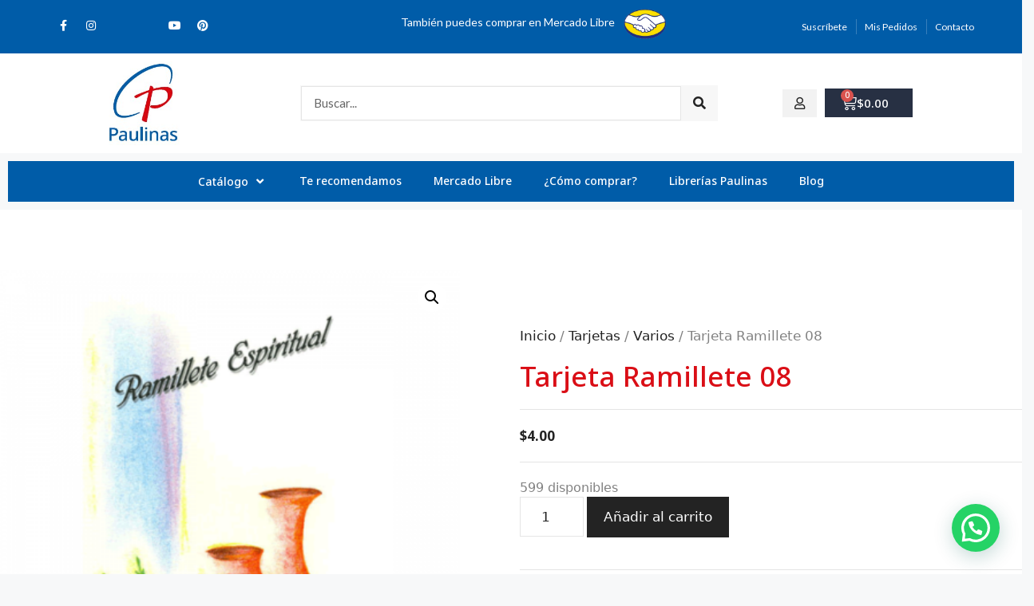

--- FILE ---
content_type: text/html; charset=UTF-8
request_url: https://paulinas.com.mx/producto/tarjeta-ramillete-08/
body_size: 160128
content:
<!DOCTYPE html>
<html lang="es">
<head>
	<meta charset="UTF-8">
					<script>document.documentElement.className = document.documentElement.className + ' yes-js js_active js'</script>
			<title>Tarjeta Ramillete 08 &#8211; Paulinas México</title>
<meta name='robots' content='max-image-preview:large' />
<meta name="viewport" content="width=device-width, initial-scale=1"><link rel='dns-prefetch' href='//a.omappapi.com' />
<link rel='dns-prefetch' href='//www.googletagmanager.com' />
<link rel="alternate" type="application/rss+xml" title="Paulinas México &raquo; Feed" href="https://paulinas.com.mx/feed/" />
<link rel="alternate" type="application/rss+xml" title="Paulinas México &raquo; RSS de los comentarios" href="https://paulinas.com.mx/comments/feed/" />
<link rel="alternate" type="application/rss+xml" title="Paulinas México &raquo; Tarjeta Ramillete 08 RSS de los comentarios" href="https://paulinas.com.mx/producto/tarjeta-ramillete-08/feed/" />
<link rel="alternate" title="oEmbed (JSON)" type="application/json+oembed" href="https://paulinas.com.mx/wp-json/oembed/1.0/embed?url=https%3A%2F%2Fpaulinas.com.mx%2Fproducto%2Ftarjeta-ramillete-08%2F" />
<link rel="alternate" title="oEmbed (XML)" type="text/xml+oembed" href="https://paulinas.com.mx/wp-json/oembed/1.0/embed?url=https%3A%2F%2Fpaulinas.com.mx%2Fproducto%2Ftarjeta-ramillete-08%2F&#038;format=xml" />
<style id='wp-img-auto-sizes-contain-inline-css'>
img:is([sizes=auto i],[sizes^="auto," i]){contain-intrinsic-size:3000px 1500px}
/*# sourceURL=wp-img-auto-sizes-contain-inline-css */
</style>
<link rel='stylesheet' id='elementor-frontend-css' href='https://paulinas.com.mx/wp-content/plugins/elementor/assets/css/frontend.min.css?ver=3.27.6' media='all' />
<link rel='stylesheet' id='eael-general-css' href='https://paulinas.com.mx/wp-content/plugins/essential-addons-for-elementor-lite/assets/front-end/css/view/general.min.css?ver=6.1.7' media='all' />
<link rel='stylesheet' id='eael-13464-css' href='https://paulinas.com.mx/wp-content/uploads/essential-addons-elementor/eael-13464.css?ver=1764895145' media='all' />
<style id='wp-emoji-styles-inline-css'>

	img.wp-smiley, img.emoji {
		display: inline !important;
		border: none !important;
		box-shadow: none !important;
		height: 1em !important;
		width: 1em !important;
		margin: 0 0.07em !important;
		vertical-align: -0.1em !important;
		background: none !important;
		padding: 0 !important;
	}
/*# sourceURL=wp-emoji-styles-inline-css */
</style>
<link rel='stylesheet' id='wp-block-library-css' href='https://paulinas.com.mx/wp-includes/css/dist/block-library/style.min.css?ver=6.9' media='all' />
<link rel='stylesheet' id='wc-blocks-style-css' href='https://paulinas.com.mx/wp-content/plugins/woocommerce/assets/client/blocks/wc-blocks.css?ver=wc-9.7.2' media='all' />
<style id='global-styles-inline-css'>
:root{--wp--preset--aspect-ratio--square: 1;--wp--preset--aspect-ratio--4-3: 4/3;--wp--preset--aspect-ratio--3-4: 3/4;--wp--preset--aspect-ratio--3-2: 3/2;--wp--preset--aspect-ratio--2-3: 2/3;--wp--preset--aspect-ratio--16-9: 16/9;--wp--preset--aspect-ratio--9-16: 9/16;--wp--preset--color--black: #000000;--wp--preset--color--cyan-bluish-gray: #abb8c3;--wp--preset--color--white: #ffffff;--wp--preset--color--pale-pink: #f78da7;--wp--preset--color--vivid-red: #cf2e2e;--wp--preset--color--luminous-vivid-orange: #ff6900;--wp--preset--color--luminous-vivid-amber: #fcb900;--wp--preset--color--light-green-cyan: #7bdcb5;--wp--preset--color--vivid-green-cyan: #00d084;--wp--preset--color--pale-cyan-blue: #8ed1fc;--wp--preset--color--vivid-cyan-blue: #0693e3;--wp--preset--color--vivid-purple: #9b51e0;--wp--preset--color--contrast: var(--contrast);--wp--preset--color--contrast-2: var(--contrast-2);--wp--preset--color--contrast-3: var(--contrast-3);--wp--preset--color--base: var(--base);--wp--preset--color--base-2: var(--base-2);--wp--preset--color--base-3: var(--base-3);--wp--preset--color--accent: var(--accent);--wp--preset--gradient--vivid-cyan-blue-to-vivid-purple: linear-gradient(135deg,rgb(6,147,227) 0%,rgb(155,81,224) 100%);--wp--preset--gradient--light-green-cyan-to-vivid-green-cyan: linear-gradient(135deg,rgb(122,220,180) 0%,rgb(0,208,130) 100%);--wp--preset--gradient--luminous-vivid-amber-to-luminous-vivid-orange: linear-gradient(135deg,rgb(252,185,0) 0%,rgb(255,105,0) 100%);--wp--preset--gradient--luminous-vivid-orange-to-vivid-red: linear-gradient(135deg,rgb(255,105,0) 0%,rgb(207,46,46) 100%);--wp--preset--gradient--very-light-gray-to-cyan-bluish-gray: linear-gradient(135deg,rgb(238,238,238) 0%,rgb(169,184,195) 100%);--wp--preset--gradient--cool-to-warm-spectrum: linear-gradient(135deg,rgb(74,234,220) 0%,rgb(151,120,209) 20%,rgb(207,42,186) 40%,rgb(238,44,130) 60%,rgb(251,105,98) 80%,rgb(254,248,76) 100%);--wp--preset--gradient--blush-light-purple: linear-gradient(135deg,rgb(255,206,236) 0%,rgb(152,150,240) 100%);--wp--preset--gradient--blush-bordeaux: linear-gradient(135deg,rgb(254,205,165) 0%,rgb(254,45,45) 50%,rgb(107,0,62) 100%);--wp--preset--gradient--luminous-dusk: linear-gradient(135deg,rgb(255,203,112) 0%,rgb(199,81,192) 50%,rgb(65,88,208) 100%);--wp--preset--gradient--pale-ocean: linear-gradient(135deg,rgb(255,245,203) 0%,rgb(182,227,212) 50%,rgb(51,167,181) 100%);--wp--preset--gradient--electric-grass: linear-gradient(135deg,rgb(202,248,128) 0%,rgb(113,206,126) 100%);--wp--preset--gradient--midnight: linear-gradient(135deg,rgb(2,3,129) 0%,rgb(40,116,252) 100%);--wp--preset--font-size--small: 13px;--wp--preset--font-size--medium: 20px;--wp--preset--font-size--large: 36px;--wp--preset--font-size--x-large: 42px;--wp--preset--font-family--inter: "Inter", sans-serif;--wp--preset--font-family--cardo: Cardo;--wp--preset--spacing--20: 0.44rem;--wp--preset--spacing--30: 0.67rem;--wp--preset--spacing--40: 1rem;--wp--preset--spacing--50: 1.5rem;--wp--preset--spacing--60: 2.25rem;--wp--preset--spacing--70: 3.38rem;--wp--preset--spacing--80: 5.06rem;--wp--preset--shadow--natural: 6px 6px 9px rgba(0, 0, 0, 0.2);--wp--preset--shadow--deep: 12px 12px 50px rgba(0, 0, 0, 0.4);--wp--preset--shadow--sharp: 6px 6px 0px rgba(0, 0, 0, 0.2);--wp--preset--shadow--outlined: 6px 6px 0px -3px rgb(255, 255, 255), 6px 6px rgb(0, 0, 0);--wp--preset--shadow--crisp: 6px 6px 0px rgb(0, 0, 0);}:where(.is-layout-flex){gap: 0.5em;}:where(.is-layout-grid){gap: 0.5em;}body .is-layout-flex{display: flex;}.is-layout-flex{flex-wrap: wrap;align-items: center;}.is-layout-flex > :is(*, div){margin: 0;}body .is-layout-grid{display: grid;}.is-layout-grid > :is(*, div){margin: 0;}:where(.wp-block-columns.is-layout-flex){gap: 2em;}:where(.wp-block-columns.is-layout-grid){gap: 2em;}:where(.wp-block-post-template.is-layout-flex){gap: 1.25em;}:where(.wp-block-post-template.is-layout-grid){gap: 1.25em;}.has-black-color{color: var(--wp--preset--color--black) !important;}.has-cyan-bluish-gray-color{color: var(--wp--preset--color--cyan-bluish-gray) !important;}.has-white-color{color: var(--wp--preset--color--white) !important;}.has-pale-pink-color{color: var(--wp--preset--color--pale-pink) !important;}.has-vivid-red-color{color: var(--wp--preset--color--vivid-red) !important;}.has-luminous-vivid-orange-color{color: var(--wp--preset--color--luminous-vivid-orange) !important;}.has-luminous-vivid-amber-color{color: var(--wp--preset--color--luminous-vivid-amber) !important;}.has-light-green-cyan-color{color: var(--wp--preset--color--light-green-cyan) !important;}.has-vivid-green-cyan-color{color: var(--wp--preset--color--vivid-green-cyan) !important;}.has-pale-cyan-blue-color{color: var(--wp--preset--color--pale-cyan-blue) !important;}.has-vivid-cyan-blue-color{color: var(--wp--preset--color--vivid-cyan-blue) !important;}.has-vivid-purple-color{color: var(--wp--preset--color--vivid-purple) !important;}.has-black-background-color{background-color: var(--wp--preset--color--black) !important;}.has-cyan-bluish-gray-background-color{background-color: var(--wp--preset--color--cyan-bluish-gray) !important;}.has-white-background-color{background-color: var(--wp--preset--color--white) !important;}.has-pale-pink-background-color{background-color: var(--wp--preset--color--pale-pink) !important;}.has-vivid-red-background-color{background-color: var(--wp--preset--color--vivid-red) !important;}.has-luminous-vivid-orange-background-color{background-color: var(--wp--preset--color--luminous-vivid-orange) !important;}.has-luminous-vivid-amber-background-color{background-color: var(--wp--preset--color--luminous-vivid-amber) !important;}.has-light-green-cyan-background-color{background-color: var(--wp--preset--color--light-green-cyan) !important;}.has-vivid-green-cyan-background-color{background-color: var(--wp--preset--color--vivid-green-cyan) !important;}.has-pale-cyan-blue-background-color{background-color: var(--wp--preset--color--pale-cyan-blue) !important;}.has-vivid-cyan-blue-background-color{background-color: var(--wp--preset--color--vivid-cyan-blue) !important;}.has-vivid-purple-background-color{background-color: var(--wp--preset--color--vivid-purple) !important;}.has-black-border-color{border-color: var(--wp--preset--color--black) !important;}.has-cyan-bluish-gray-border-color{border-color: var(--wp--preset--color--cyan-bluish-gray) !important;}.has-white-border-color{border-color: var(--wp--preset--color--white) !important;}.has-pale-pink-border-color{border-color: var(--wp--preset--color--pale-pink) !important;}.has-vivid-red-border-color{border-color: var(--wp--preset--color--vivid-red) !important;}.has-luminous-vivid-orange-border-color{border-color: var(--wp--preset--color--luminous-vivid-orange) !important;}.has-luminous-vivid-amber-border-color{border-color: var(--wp--preset--color--luminous-vivid-amber) !important;}.has-light-green-cyan-border-color{border-color: var(--wp--preset--color--light-green-cyan) !important;}.has-vivid-green-cyan-border-color{border-color: var(--wp--preset--color--vivid-green-cyan) !important;}.has-pale-cyan-blue-border-color{border-color: var(--wp--preset--color--pale-cyan-blue) !important;}.has-vivid-cyan-blue-border-color{border-color: var(--wp--preset--color--vivid-cyan-blue) !important;}.has-vivid-purple-border-color{border-color: var(--wp--preset--color--vivid-purple) !important;}.has-vivid-cyan-blue-to-vivid-purple-gradient-background{background: var(--wp--preset--gradient--vivid-cyan-blue-to-vivid-purple) !important;}.has-light-green-cyan-to-vivid-green-cyan-gradient-background{background: var(--wp--preset--gradient--light-green-cyan-to-vivid-green-cyan) !important;}.has-luminous-vivid-amber-to-luminous-vivid-orange-gradient-background{background: var(--wp--preset--gradient--luminous-vivid-amber-to-luminous-vivid-orange) !important;}.has-luminous-vivid-orange-to-vivid-red-gradient-background{background: var(--wp--preset--gradient--luminous-vivid-orange-to-vivid-red) !important;}.has-very-light-gray-to-cyan-bluish-gray-gradient-background{background: var(--wp--preset--gradient--very-light-gray-to-cyan-bluish-gray) !important;}.has-cool-to-warm-spectrum-gradient-background{background: var(--wp--preset--gradient--cool-to-warm-spectrum) !important;}.has-blush-light-purple-gradient-background{background: var(--wp--preset--gradient--blush-light-purple) !important;}.has-blush-bordeaux-gradient-background{background: var(--wp--preset--gradient--blush-bordeaux) !important;}.has-luminous-dusk-gradient-background{background: var(--wp--preset--gradient--luminous-dusk) !important;}.has-pale-ocean-gradient-background{background: var(--wp--preset--gradient--pale-ocean) !important;}.has-electric-grass-gradient-background{background: var(--wp--preset--gradient--electric-grass) !important;}.has-midnight-gradient-background{background: var(--wp--preset--gradient--midnight) !important;}.has-small-font-size{font-size: var(--wp--preset--font-size--small) !important;}.has-medium-font-size{font-size: var(--wp--preset--font-size--medium) !important;}.has-large-font-size{font-size: var(--wp--preset--font-size--large) !important;}.has-x-large-font-size{font-size: var(--wp--preset--font-size--x-large) !important;}
/*# sourceURL=global-styles-inline-css */
</style>

<style id='classic-theme-styles-inline-css'>
/*! This file is auto-generated */
.wp-block-button__link{color:#fff;background-color:#32373c;border-radius:9999px;box-shadow:none;text-decoration:none;padding:calc(.667em + 2px) calc(1.333em + 2px);font-size:1.125em}.wp-block-file__button{background:#32373c;color:#fff;text-decoration:none}
/*# sourceURL=/wp-includes/css/classic-themes.min.css */
</style>
<link rel='stylesheet' id='photoswipe-css' href='https://paulinas.com.mx/wp-content/plugins/woocommerce/assets/css/photoswipe/photoswipe.min.css?ver=9.7.2' media='all' />
<link rel='stylesheet' id='photoswipe-default-skin-css' href='https://paulinas.com.mx/wp-content/plugins/woocommerce/assets/css/photoswipe/default-skin/default-skin.min.css?ver=9.7.2' media='all' />
<link rel='stylesheet' id='woocommerce-layout-css' href='https://paulinas.com.mx/wp-content/plugins/woocommerce/assets/css/woocommerce-layout.css?ver=9.7.2' media='all' />
<link rel='stylesheet' id='woocommerce-smallscreen-css' href='https://paulinas.com.mx/wp-content/plugins/woocommerce/assets/css/woocommerce-smallscreen.css?ver=9.7.2' media='only screen and (max-width: 768px)' />
<link rel='stylesheet' id='woocommerce-general-css' href='https://paulinas.com.mx/wp-content/plugins/woocommerce/assets/css/woocommerce.css?ver=9.7.2' media='all' />
<style id='woocommerce-inline-inline-css'>
.woocommerce form .form-row .required { visibility: visible; }
/*# sourceURL=woocommerce-inline-inline-css */
</style>
<link rel='stylesheet' id='woo-variation-swatches-css' href='https://paulinas.com.mx/wp-content/plugins/woo-variation-swatches/assets/css/frontend.min.css?ver=1741295418' media='all' />
<style id='woo-variation-swatches-inline-css'>
:root {
--wvs-tick:url("data:image/svg+xml;utf8,%3Csvg filter='drop-shadow(0px 0px 2px rgb(0 0 0 / .8))' xmlns='http://www.w3.org/2000/svg'  viewBox='0 0 30 30'%3E%3Cpath fill='none' stroke='%23ffffff' stroke-linecap='round' stroke-linejoin='round' stroke-width='4' d='M4 16L11 23 27 7'/%3E%3C/svg%3E");

--wvs-cross:url("data:image/svg+xml;utf8,%3Csvg filter='drop-shadow(0px 0px 5px rgb(255 255 255 / .6))' xmlns='http://www.w3.org/2000/svg' width='72px' height='72px' viewBox='0 0 24 24'%3E%3Cpath fill='none' stroke='%23ff0000' stroke-linecap='round' stroke-width='0.6' d='M5 5L19 19M19 5L5 19'/%3E%3C/svg%3E");
--wvs-single-product-item-width:30px;
--wvs-single-product-item-height:30px;
--wvs-single-product-item-font-size:16px}
/*# sourceURL=woo-variation-swatches-inline-css */
</style>
<link rel='stylesheet' id='jquery-colorbox-css' href='https://paulinas.com.mx/wp-content/plugins/yith-woocommerce-compare/assets/css/colorbox.css?ver=1.4.21' media='all' />
<link rel='stylesheet' id='jquery-selectBox-css' href='https://paulinas.com.mx/wp-content/plugins/yith-woocommerce-wishlist/assets/css/jquery.selectBox.css?ver=1.2.0' media='all' />
<link rel='stylesheet' id='woocommerce_prettyPhoto_css-css' href='//paulinas.com.mx/wp-content/plugins/woocommerce/assets/css/prettyPhoto.css?ver=3.1.6' media='all' />
<link rel='stylesheet' id='yith-wcwl-main-css' href='https://paulinas.com.mx/wp-content/plugins/yith-woocommerce-wishlist/assets/css/style.css?ver=4.3.0' media='all' />
<style id='yith-wcwl-main-inline-css'>
 :root { --rounded-corners-radius: 16px; --add-to-cart-rounded-corners-radius: 16px; --color-headers-background: #F4F4F4; --feedback-duration: 3s } 
 :root { --rounded-corners-radius: 16px; --add-to-cart-rounded-corners-radius: 16px; --color-headers-background: #F4F4F4; --feedback-duration: 3s } 
/*# sourceURL=yith-wcwl-main-inline-css */
</style>
<link rel='stylesheet' id='brands-styles-css' href='https://paulinas.com.mx/wp-content/plugins/woocommerce/assets/css/brands.css?ver=9.7.2' media='all' />
<link rel='stylesheet' id='generate-comments-css' href='https://paulinas.com.mx/wp-content/themes/generatepress/assets/css/components/comments.min.css?ver=3.3.1' media='all' />
<link rel='stylesheet' id='generate-widget-areas-css' href='https://paulinas.com.mx/wp-content/themes/generatepress/assets/css/components/widget-areas.min.css?ver=3.3.1' media='all' />
<link rel='stylesheet' id='generate-style-css' href='https://paulinas.com.mx/wp-content/themes/generatepress/assets/css/main.min.css?ver=3.3.1' media='all' />
<style id='generate-style-inline-css'>
body{background-color:var(--base-2);color:var(--contrast);}a{color:var(--accent);}a{text-decoration:underline;}.entry-title a, .site-branding a, a.button, .wp-block-button__link, .main-navigation a{text-decoration:none;}a:hover, a:focus, a:active{color:var(--contrast);}.wp-block-group__inner-container{max-width:1200px;margin-left:auto;margin-right:auto;}:root{--contrast:#222222;--contrast-2:#575760;--contrast-3:#b2b2be;--base:#f0f0f0;--base-2:#f7f8f9;--base-3:#ffffff;--accent:#1e73be;}:root .has-contrast-color{color:var(--contrast);}:root .has-contrast-background-color{background-color:var(--contrast);}:root .has-contrast-2-color{color:var(--contrast-2);}:root .has-contrast-2-background-color{background-color:var(--contrast-2);}:root .has-contrast-3-color{color:var(--contrast-3);}:root .has-contrast-3-background-color{background-color:var(--contrast-3);}:root .has-base-color{color:var(--base);}:root .has-base-background-color{background-color:var(--base);}:root .has-base-2-color{color:var(--base-2);}:root .has-base-2-background-color{background-color:var(--base-2);}:root .has-base-3-color{color:var(--base-3);}:root .has-base-3-background-color{background-color:var(--base-3);}:root .has-accent-color{color:var(--accent);}:root .has-accent-background-color{background-color:var(--accent);}.top-bar{background-color:#636363;color:#ffffff;}.top-bar a{color:#ffffff;}.top-bar a:hover{color:#303030;}.site-header{background-color:var(--base-3);}.main-title a,.main-title a:hover{color:var(--contrast);}.site-description{color:var(--contrast-2);}.mobile-menu-control-wrapper .menu-toggle,.mobile-menu-control-wrapper .menu-toggle:hover,.mobile-menu-control-wrapper .menu-toggle:focus,.has-inline-mobile-toggle #site-navigation.toggled{background-color:rgba(0, 0, 0, 0.02);}.main-navigation,.main-navigation ul ul{background-color:var(--base-3);}.main-navigation .main-nav ul li a, .main-navigation .menu-toggle, .main-navigation .menu-bar-items{color:var(--contrast);}.main-navigation .main-nav ul li:not([class*="current-menu-"]):hover > a, .main-navigation .main-nav ul li:not([class*="current-menu-"]):focus > a, .main-navigation .main-nav ul li.sfHover:not([class*="current-menu-"]) > a, .main-navigation .menu-bar-item:hover > a, .main-navigation .menu-bar-item.sfHover > a{color:var(--accent);}button.menu-toggle:hover,button.menu-toggle:focus{color:var(--contrast);}.main-navigation .main-nav ul li[class*="current-menu-"] > a{color:var(--accent);}.navigation-search input[type="search"],.navigation-search input[type="search"]:active, .navigation-search input[type="search"]:focus, .main-navigation .main-nav ul li.search-item.active > a, .main-navigation .menu-bar-items .search-item.active > a{color:var(--accent);}.main-navigation ul ul{background-color:var(--base);}.separate-containers .inside-article, .separate-containers .comments-area, .separate-containers .page-header, .one-container .container, .separate-containers .paging-navigation, .inside-page-header{background-color:var(--base-3);}.entry-title a{color:var(--contrast);}.entry-title a:hover{color:var(--contrast-2);}.entry-meta{color:var(--contrast-2);}.sidebar .widget{background-color:var(--base-3);}.footer-widgets{background-color:var(--base-3);}.site-info{background-color:var(--base-3);}input[type="text"],input[type="email"],input[type="url"],input[type="password"],input[type="search"],input[type="tel"],input[type="number"],textarea,select{color:var(--contrast);background-color:var(--base-2);border-color:var(--base);}input[type="text"]:focus,input[type="email"]:focus,input[type="url"]:focus,input[type="password"]:focus,input[type="search"]:focus,input[type="tel"]:focus,input[type="number"]:focus,textarea:focus,select:focus{color:var(--contrast);background-color:var(--base-2);border-color:var(--contrast-3);}button,html input[type="button"],input[type="reset"],input[type="submit"],a.button,a.wp-block-button__link:not(.has-background){color:#ffffff;background-color:#55555e;}button:hover,html input[type="button"]:hover,input[type="reset"]:hover,input[type="submit"]:hover,a.button:hover,button:focus,html input[type="button"]:focus,input[type="reset"]:focus,input[type="submit"]:focus,a.button:focus,a.wp-block-button__link:not(.has-background):active,a.wp-block-button__link:not(.has-background):focus,a.wp-block-button__link:not(.has-background):hover{color:#ffffff;background-color:#3f4047;}a.generate-back-to-top{background-color:rgba( 0,0,0,0.4 );color:#ffffff;}a.generate-back-to-top:hover,a.generate-back-to-top:focus{background-color:rgba( 0,0,0,0.6 );color:#ffffff;}:root{--gp-search-modal-bg-color:var(--base-3);--gp-search-modal-text-color:var(--contrast);--gp-search-modal-overlay-bg-color:rgba(0,0,0,0.2);}@media (max-width: 768px){.main-navigation .menu-bar-item:hover > a, .main-navigation .menu-bar-item.sfHover > a{background:none;color:var(--contrast);}}.inside-top-bar.grid-container{max-width:1280px;}.inside-header.grid-container{max-width:1280px;}.site-main .wp-block-group__inner-container{padding:40px;}.separate-containers .paging-navigation{padding-top:20px;padding-bottom:20px;}.entry-content .alignwide, body:not(.no-sidebar) .entry-content .alignfull{margin-left:-40px;width:calc(100% + 80px);max-width:calc(100% + 80px);}.rtl .menu-item-has-children .dropdown-menu-toggle{padding-left:20px;}.rtl .main-navigation .main-nav ul li.menu-item-has-children > a{padding-right:20px;}.footer-widgets-container.grid-container{max-width:1280px;}.inside-site-info.grid-container{max-width:1280px;}@media (max-width:768px){.separate-containers .inside-article, .separate-containers .comments-area, .separate-containers .page-header, .separate-containers .paging-navigation, .one-container .site-content, .inside-page-header{padding:30px;}.site-main .wp-block-group__inner-container{padding:30px;}.inside-top-bar{padding-right:30px;padding-left:30px;}.inside-header{padding-right:30px;padding-left:30px;}.widget-area .widget{padding-top:30px;padding-right:30px;padding-bottom:30px;padding-left:30px;}.footer-widgets-container{padding-top:30px;padding-right:30px;padding-bottom:30px;padding-left:30px;}.inside-site-info{padding-right:30px;padding-left:30px;}.entry-content .alignwide, body:not(.no-sidebar) .entry-content .alignfull{margin-left:-30px;width:calc(100% + 60px);max-width:calc(100% + 60px);}.one-container .site-main .paging-navigation{margin-bottom:20px;}}/* End cached CSS */.is-right-sidebar{width:30%;}.is-left-sidebar{width:30%;}.site-content .content-area{width:100%;}@media (max-width: 768px){.main-navigation .menu-toggle,.sidebar-nav-mobile:not(#sticky-placeholder){display:block;}.main-navigation ul,.gen-sidebar-nav,.main-navigation:not(.slideout-navigation):not(.toggled) .main-nav > ul,.has-inline-mobile-toggle #site-navigation .inside-navigation > *:not(.navigation-search):not(.main-nav){display:none;}.nav-align-right .inside-navigation,.nav-align-center .inside-navigation{justify-content:space-between;}.has-inline-mobile-toggle .mobile-menu-control-wrapper{display:flex;flex-wrap:wrap;}.has-inline-mobile-toggle .inside-header{flex-direction:row;text-align:left;flex-wrap:wrap;}.has-inline-mobile-toggle .header-widget,.has-inline-mobile-toggle #site-navigation{flex-basis:100%;}.nav-float-left .has-inline-mobile-toggle #site-navigation{order:10;}}
.elementor-template-full-width .site-content{display:block;}
.dynamic-author-image-rounded{border-radius:100%;}.dynamic-featured-image, .dynamic-author-image{vertical-align:middle;}.one-container.blog .dynamic-content-template:not(:last-child), .one-container.archive .dynamic-content-template:not(:last-child){padding-bottom:0px;}.dynamic-entry-excerpt > p:last-child{margin-bottom:0px;}
/*# sourceURL=generate-style-inline-css */
</style>
<link rel='stylesheet' id='generate-child-css' href='https://paulinas.com.mx/wp-content/themes/generatepress_child/style.css?ver=1707063891' media='all' />
<link rel='stylesheet' id='elementor-icons-css' href='https://paulinas.com.mx/wp-content/plugins/elementor/assets/lib/eicons/css/elementor-icons.min.css?ver=5.35.0' media='all' />
<link rel='stylesheet' id='elementor-post-13442-css' href='https://paulinas.com.mx/wp-content/uploads/elementor/css/post-13442.css?ver=1741295449' media='all' />
<link rel='stylesheet' id='elementor-pro-css' href='https://paulinas.com.mx/wp-content/plugins/elementor-pro/assets/css/frontend.min.css?ver=3.18.0' media='all' />
<link rel='stylesheet' id='elementor-post-13382-css' href='https://paulinas.com.mx/wp-content/uploads/elementor/css/post-13382.css?ver=1741295449' media='all' />
<link rel='stylesheet' id='elementor-post-13464-css' href='https://paulinas.com.mx/wp-content/uploads/elementor/css/post-13464.css?ver=1747080230' media='all' />
<link rel='stylesheet' id='elementor-post-13452-css' href='https://paulinas.com.mx/wp-content/uploads/elementor/css/post-13452.css?ver=1754007510' media='all' />
<link rel='stylesheet' id='elementor-post-13448-css' href='https://paulinas.com.mx/wp-content/uploads/elementor/css/post-13448.css?ver=1741295448' media='all' />
<link rel='stylesheet' id='joinchat-css' href='https://paulinas.com.mx/wp-content/plugins/creame-whatsapp-me/public/css/joinchat.min.css?ver=5.2.3' media='all' />
<style id='joinchat-inline-css'>
.joinchat{--red:242;--green:55;--blue:55;--bw:100}
/*# sourceURL=joinchat-inline-css */
</style>
<link rel='stylesheet' id='stripe_styles-css' href='https://paulinas.com.mx/wp-content/plugins/woocommerce-gateway-stripe/assets/css/stripe-styles.css?ver=9.2.0' media='all' />
<link rel='stylesheet' id='generate-blog-images-css' href='https://paulinas.com.mx/wp-content/plugins/gp-premium/blog/functions/css/featured-images.min.css?ver=2.3.2' media='all' />
<link rel='stylesheet' id='generate-woocommerce-css' href='https://paulinas.com.mx/wp-content/plugins/gp-premium/woocommerce/functions/css/woocommerce.min.css?ver=2.3.2' media='all' />
<style id='generate-woocommerce-inline-css'>
.woocommerce #respond input#submit, .woocommerce a.button, .woocommerce button.button, .woocommerce input.button{color:#ffffff;background-color:#55555e;}.woocommerce #respond input#submit:hover, .woocommerce a.button:hover, .woocommerce button.button:hover, .woocommerce input.button:hover{color:#ffffff;background-color:#3f4047;}.woocommerce #respond input#submit.alt, .woocommerce a.button.alt, .woocommerce button.button.alt, .woocommerce input.button.alt, .woocommerce #respond input#submit.alt.disabled, .woocommerce #respond input#submit.alt.disabled:hover, .woocommerce #respond input#submit.alt:disabled, .woocommerce #respond input#submit.alt:disabled:hover, .woocommerce #respond input#submit.alt:disabled[disabled], .woocommerce #respond input#submit.alt:disabled[disabled]:hover, .woocommerce a.button.alt.disabled, .woocommerce a.button.alt.disabled:hover, .woocommerce a.button.alt:disabled, .woocommerce a.button.alt:disabled:hover, .woocommerce a.button.alt:disabled[disabled], .woocommerce a.button.alt:disabled[disabled]:hover, .woocommerce button.button.alt.disabled, .woocommerce button.button.alt.disabled:hover, .woocommerce button.button.alt:disabled, .woocommerce button.button.alt:disabled:hover, .woocommerce button.button.alt:disabled[disabled], .woocommerce button.button.alt:disabled[disabled]:hover, .woocommerce input.button.alt.disabled, .woocommerce input.button.alt.disabled:hover, .woocommerce input.button.alt:disabled, .woocommerce input.button.alt:disabled:hover, .woocommerce input.button.alt:disabled[disabled], .woocommerce input.button.alt:disabled[disabled]:hover{color:#ffffff;background-color:#da0e16;}.woocommerce #respond input#submit.alt:hover, .woocommerce a.button.alt:hover, .woocommerce button.button.alt:hover, .woocommerce input.button.alt:hover{color:#ffffff;background-color:var(--contrast);}.woocommerce .star-rating span:before, .woocommerce p.stars:hover a::before{color:#ffa200;}.woocommerce span.onsale{background-color:#222222;color:#ffffff;}.woocommerce ul.products li.product .price, .woocommerce div.product p.price{color:#222222;}.woocommerce div.product .woocommerce-tabs ul.tabs li a{color:#222222;}.woocommerce div.product .woocommerce-tabs ul.tabs li a:hover, .woocommerce div.product .woocommerce-tabs ul.tabs li.active a{color:#1e73be;}.woocommerce-message{background-color:#0b9444;color:#ffffff;}div.woocommerce-message a.button, div.woocommerce-message a.button:focus, div.woocommerce-message a.button:hover, div.woocommerce-message a, div.woocommerce-message a:focus, div.woocommerce-message a:hover{color:#ffffff;}.woocommerce-info{background-color:#1e73be;color:#ffffff;}div.woocommerce-info a.button, div.woocommerce-info a.button:focus, div.woocommerce-info a.button:hover, div.woocommerce-info a, div.woocommerce-info a:focus, div.woocommerce-info a:hover{color:#ffffff;}.woocommerce-error{background-color:#e8626d;color:#ffffff;}div.woocommerce-error a.button, div.woocommerce-error a.button:focus, div.woocommerce-error a.button:hover, div.woocommerce-error a, div.woocommerce-error a:focus, div.woocommerce-error a:hover{color:#ffffff;}.woocommerce-product-details__short-description{color:var(--contrast);}#wc-mini-cart{background-color:#ffffff;color:#000000;}#wc-mini-cart a:not(.button), #wc-mini-cart a.remove{color:#000000;}#wc-mini-cart .button{color:#ffffff;}#wc-mini-cart .button:hover, #wc-mini-cart .button:focus, #wc-mini-cart .button:active{color:#ffffff;}.woocommerce #content div.product div.images, .woocommerce div.product div.images, .woocommerce-page #content div.product div.images, .woocommerce-page div.product div.images{width:50%;}.add-to-cart-panel{background-color:#ffffff;color:#000000;}.add-to-cart-panel a:not(.button){color:#000000;}.woocommerce .widget_price_filter .price_slider_wrapper .ui-widget-content{background-color:#dddddd;}.woocommerce .widget_price_filter .ui-slider .ui-slider-range, .woocommerce .widget_price_filter .ui-slider .ui-slider-handle{background-color:#666666;}.woocommerce-MyAccount-navigation li.is-active a:after, a.button.wc-forward:after{display:none;}#payment .payment_methods>.wc_payment_method>label:before{font-family:WooCommerce;content:"\e039";}#payment .payment_methods li.wc_payment_method>input[type=radio]:first-child:checked+label:before{content:"\e03c";}.woocommerce-ordering:after{font-family:WooCommerce;content:"\e00f";}.wc-columns-container .products, .woocommerce .related ul.products, .woocommerce .up-sells ul.products{grid-gap:50px;}@media (max-width: 1024px){.woocommerce .wc-columns-container.wc-tablet-columns-2 .products{-ms-grid-columns:(1fr)[2];grid-template-columns:repeat(2, 1fr);}.wc-related-upsell-tablet-columns-2 .related ul.products, .wc-related-upsell-tablet-columns-2 .up-sells ul.products{-ms-grid-columns:(1fr)[2];grid-template-columns:repeat(2, 1fr);}}@media (max-width:768px){.add-to-cart-panel .continue-shopping{background-color:#ffffff;}.woocommerce #content div.product div.images,.woocommerce div.product div.images,.woocommerce-page #content div.product div.images,.woocommerce-page div.product div.images{width:100%;}}@media (max-width: 768px){nav.toggled .main-nav li.wc-menu-item{display:none !important;}.mobile-bar-items.wc-mobile-cart-items{z-index:1;}}
/*# sourceURL=generate-woocommerce-inline-css */
</style>
<link rel='stylesheet' id='generate-woocommerce-mobile-css' href='https://paulinas.com.mx/wp-content/plugins/gp-premium/woocommerce/functions/css/woocommerce-mobile.min.css?ver=2.3.2' media='(max-width:768px)' />
<link rel='stylesheet' id='google-fonts-1-css' href='https://fonts.googleapis.com/css?family=Noto+Sans%3A100%2C100italic%2C200%2C200italic%2C300%2C300italic%2C400%2C400italic%2C500%2C500italic%2C600%2C600italic%2C700%2C700italic%2C800%2C800italic%2C900%2C900italic%7CLato%3A100%2C100italic%2C200%2C200italic%2C300%2C300italic%2C400%2C400italic%2C500%2C500italic%2C600%2C600italic%2C700%2C700italic%2C800%2C800italic%2C900%2C900italic%7CPoppins%3A100%2C100italic%2C200%2C200italic%2C300%2C300italic%2C400%2C400italic%2C500%2C500italic%2C600%2C600italic%2C700%2C700italic%2C800%2C800italic%2C900%2C900italic&#038;display=auto&#038;ver=6.9' media='all' />
<link rel='stylesheet' id='elementor-icons-shared-0-css' href='https://paulinas.com.mx/wp-content/plugins/elementor/assets/lib/font-awesome/css/fontawesome.min.css?ver=5.15.3' media='all' />
<link rel='stylesheet' id='elementor-icons-fa-solid-css' href='https://paulinas.com.mx/wp-content/plugins/elementor/assets/lib/font-awesome/css/solid.min.css?ver=5.15.3' media='all' />
<link rel='stylesheet' id='elementor-icons-fa-brands-css' href='https://paulinas.com.mx/wp-content/plugins/elementor/assets/lib/font-awesome/css/brands.min.css?ver=5.15.3' media='all' />
<link rel='stylesheet' id='elementor-icons-fa-regular-css' href='https://paulinas.com.mx/wp-content/plugins/elementor/assets/lib/font-awesome/css/regular.min.css?ver=5.15.3' media='all' />
<link rel="preconnect" href="https://fonts.gstatic.com/" crossorigin><script src="https://paulinas.com.mx/wp-includes/js/jquery/jquery.min.js?ver=3.7.1" id="jquery-core-js"></script>
<script src="https://paulinas.com.mx/wp-includes/js/jquery/jquery-migrate.min.js?ver=3.4.1" id="jquery-migrate-js"></script>
<script src="https://paulinas.com.mx/wp-content/plugins/woocommerce/assets/js/jquery-blockui/jquery.blockUI.min.js?ver=2.7.0-wc.9.7.2" id="jquery-blockui-js" data-wp-strategy="defer"></script>
<script id="wc-add-to-cart-js-extra">
var wc_add_to_cart_params = {"ajax_url":"/wp-admin/admin-ajax.php","wc_ajax_url":"/?wc-ajax=%%endpoint%%","i18n_view_cart":"Ver carrito","cart_url":"https://paulinas.com.mx/carrito/","is_cart":"","cart_redirect_after_add":"no"};
//# sourceURL=wc-add-to-cart-js-extra
</script>
<script src="https://paulinas.com.mx/wp-content/plugins/woocommerce/assets/js/frontend/add-to-cart.min.js?ver=9.7.2" id="wc-add-to-cart-js" defer data-wp-strategy="defer"></script>
<script src="https://paulinas.com.mx/wp-content/plugins/woocommerce/assets/js/zoom/jquery.zoom.min.js?ver=1.7.21-wc.9.7.2" id="zoom-js" defer data-wp-strategy="defer"></script>
<script src="https://paulinas.com.mx/wp-content/plugins/woocommerce/assets/js/flexslider/jquery.flexslider.min.js?ver=2.7.2-wc.9.7.2" id="flexslider-js" defer data-wp-strategy="defer"></script>
<script src="https://paulinas.com.mx/wp-content/plugins/woocommerce/assets/js/photoswipe/photoswipe.min.js?ver=4.1.1-wc.9.7.2" id="photoswipe-js" defer data-wp-strategy="defer"></script>
<script src="https://paulinas.com.mx/wp-content/plugins/woocommerce/assets/js/photoswipe/photoswipe-ui-default.min.js?ver=4.1.1-wc.9.7.2" id="photoswipe-ui-default-js" defer data-wp-strategy="defer"></script>
<script id="wc-single-product-js-extra">
var wc_single_product_params = {"i18n_required_rating_text":"Por favor elige una puntuaci\u00f3n","i18n_rating_options":["1 of 5 stars","2 of 5 stars","3 of 5 stars","4 of 5 stars","5 of 5 stars"],"i18n_product_gallery_trigger_text":"View full-screen image gallery","review_rating_required":"yes","flexslider":{"rtl":false,"animation":"slide","smoothHeight":true,"directionNav":false,"controlNav":"thumbnails","slideshow":false,"animationSpeed":500,"animationLoop":false,"allowOneSlide":false},"zoom_enabled":"1","zoom_options":[],"photoswipe_enabled":"1","photoswipe_options":{"shareEl":false,"closeOnScroll":false,"history":false,"hideAnimationDuration":0,"showAnimationDuration":0},"flexslider_enabled":"1"};
//# sourceURL=wc-single-product-js-extra
</script>
<script src="https://paulinas.com.mx/wp-content/plugins/woocommerce/assets/js/frontend/single-product.min.js?ver=9.7.2" id="wc-single-product-js" defer data-wp-strategy="defer"></script>
<script src="https://paulinas.com.mx/wp-content/plugins/woocommerce/assets/js/js-cookie/js.cookie.min.js?ver=2.1.4-wc.9.7.2" id="js-cookie-js" defer data-wp-strategy="defer"></script>
<script id="woocommerce-js-extra">
var woocommerce_params = {"ajax_url":"/wp-admin/admin-ajax.php","wc_ajax_url":"/?wc-ajax=%%endpoint%%","i18n_password_show":"Show password","i18n_password_hide":"Hide password"};
//# sourceURL=woocommerce-js-extra
</script>
<script src="https://paulinas.com.mx/wp-content/plugins/woocommerce/assets/js/frontend/woocommerce.min.js?ver=9.7.2" id="woocommerce-js" defer data-wp-strategy="defer"></script>
<script id="woocommerce-tokenization-form-js-extra">
var wc_tokenization_form_params = {"is_registration_required":"","is_logged_in":""};
//# sourceURL=woocommerce-tokenization-form-js-extra
</script>
<script src="https://paulinas.com.mx/wp-content/plugins/woocommerce/assets/js/frontend/tokenization-form.min.js?ver=9.7.2" id="woocommerce-tokenization-form-js"></script>
<link rel="https://api.w.org/" href="https://paulinas.com.mx/wp-json/" /><link rel="alternate" title="JSON" type="application/json" href="https://paulinas.com.mx/wp-json/wp/v2/product/8906" /><link rel="EditURI" type="application/rsd+xml" title="RSD" href="https://paulinas.com.mx/xmlrpc.php?rsd" />
<meta name="generator" content="WordPress 6.9" />
<meta name="generator" content="WooCommerce 9.7.2" />
<link rel="canonical" href="https://paulinas.com.mx/producto/tarjeta-ramillete-08/" />
<link rel='shortlink' href='https://paulinas.com.mx/?p=8906' />
<meta name="generator" content="Site Kit by Google 1.147.0" />	<noscript><style>.woocommerce-product-gallery{ opacity: 1 !important; }</style></noscript>
	<meta name="generator" content="Elementor 3.27.6; features: additional_custom_breakpoints; settings: css_print_method-external, google_font-enabled, font_display-auto">

<!-- Meta Pixel Code -->
<script type='text/javascript'>
!function(f,b,e,v,n,t,s){if(f.fbq)return;n=f.fbq=function(){n.callMethod?
n.callMethod.apply(n,arguments):n.queue.push(arguments)};if(!f._fbq)f._fbq=n;
n.push=n;n.loaded=!0;n.version='2.0';n.queue=[];t=b.createElement(e);t.async=!0;
t.src=v;s=b.getElementsByTagName(e)[0];s.parentNode.insertBefore(t,s)}(window,
document,'script','https://connect.facebook.net/en_US/fbevents.js?v=next');
</script>
<!-- End Meta Pixel Code -->

      <script type='text/javascript'>
        var url = window.location.origin + '?ob=open-bridge';
        fbq('set', 'openbridge', '575556613481670', url);
      </script>
    <script type='text/javascript'>fbq('init', '575556613481670', {}, {
    "agent": "wordpress-6.9-3.0.13"
})</script><script type='text/javascript'>
    fbq('track', 'PageView', []);
  </script>
<!-- Meta Pixel Code -->
<noscript>
<img height="1" width="1" style="display:none" alt="fbpx"
src="https://www.facebook.com/tr?id=575556613481670&ev=PageView&noscript=1" />
</noscript>
<!-- End Meta Pixel Code -->
			<style>
				.e-con.e-parent:nth-of-type(n+4):not(.e-lazyloaded):not(.e-no-lazyload),
				.e-con.e-parent:nth-of-type(n+4):not(.e-lazyloaded):not(.e-no-lazyload) * {
					background-image: none !important;
				}
				@media screen and (max-height: 1024px) {
					.e-con.e-parent:nth-of-type(n+3):not(.e-lazyloaded):not(.e-no-lazyload),
					.e-con.e-parent:nth-of-type(n+3):not(.e-lazyloaded):not(.e-no-lazyload) * {
						background-image: none !important;
					}
				}
				@media screen and (max-height: 640px) {
					.e-con.e-parent:nth-of-type(n+2):not(.e-lazyloaded):not(.e-no-lazyload),
					.e-con.e-parent:nth-of-type(n+2):not(.e-lazyloaded):not(.e-no-lazyload) * {
						background-image: none !important;
					}
				}
			</style>
			<style class='wp-fonts-local'>
@font-face{font-family:Inter;font-style:normal;font-weight:300 900;font-display:fallback;src:url('https://paulinas.com.mx/wp-content/plugins/woocommerce/assets/fonts/Inter-VariableFont_slnt,wght.woff2') format('woff2');font-stretch:normal;}
@font-face{font-family:Cardo;font-style:normal;font-weight:400;font-display:fallback;src:url('https://paulinas.com.mx/wp-content/plugins/woocommerce/assets/fonts/cardo_normal_400.woff2') format('woff2');}
</style>
<link rel="icon" href="https://paulinas.com.mx/wp-content/uploads/2024/02/2024-02-04_10h27_15-removebg-preview-50x50.png" sizes="32x32" />
<link rel="icon" href="https://paulinas.com.mx/wp-content/uploads/2024/02/2024-02-04_10h27_15-removebg-preview.png" sizes="192x192" />
<link rel="apple-touch-icon" href="https://paulinas.com.mx/wp-content/uploads/2024/02/2024-02-04_10h27_15-removebg-preview.png" />
<meta name="msapplication-TileImage" content="https://paulinas.com.mx/wp-content/uploads/2024/02/2024-02-04_10h27_15-removebg-preview.png" />
<link rel='stylesheet' id='widget-social-icons-css' href='https://paulinas.com.mx/wp-content/plugins/elementor/assets/css/widget-social-icons.min.css?ver=3.27.6' media='all' />
<link rel='stylesheet' id='e-apple-webkit-css' href='https://paulinas.com.mx/wp-content/plugins/elementor/assets/css/conditionals/apple-webkit.min.css?ver=3.27.6' media='all' />
<link rel='stylesheet' id='widget-image-box-css' href='https://paulinas.com.mx/wp-content/plugins/elementor/assets/css/widget-image-box.min.css?ver=3.27.6' media='all' />
<link rel='stylesheet' id='widget-icon-list-css' href='https://paulinas.com.mx/wp-content/plugins/elementor/assets/css/widget-icon-list.min.css?ver=3.27.6' media='all' />
<link rel='stylesheet' id='widget-image-css' href='https://paulinas.com.mx/wp-content/plugins/elementor/assets/css/widget-image.min.css?ver=3.27.6' media='all' />
<link rel='stylesheet' id='widget-heading-css' href='https://paulinas.com.mx/wp-content/plugins/elementor/assets/css/widget-heading.min.css?ver=3.27.6' media='all' />
<link rel='stylesheet' id='widget-divider-css' href='https://paulinas.com.mx/wp-content/plugins/elementor/assets/css/widget-divider.min.css?ver=3.27.6' media='all' />
<link rel='stylesheet' id='widget-text-editor-css' href='https://paulinas.com.mx/wp-content/plugins/elementor/assets/css/widget-text-editor.min.css?ver=3.27.6' media='all' />
<link rel='stylesheet' id='widget-spacer-css' href='https://paulinas.com.mx/wp-content/plugins/elementor/assets/css/widget-spacer.min.css?ver=3.27.6' media='all' />
</head>

<body class="wp-singular product-template-default single single-product postid-8906 wp-custom-logo wp-embed-responsive wp-theme-generatepress wp-child-theme-generatepress_child theme-generatepress post-image-above-header post-image-aligned-center sticky-menu-fade woocommerce woocommerce-page woocommerce-no-js woo-variation-swatches wvs-behavior-blur wvs-theme-generatepress_child wvs-show-label wvs-tooltip no-sidebar nav-float-right one-container header-aligned-left dropdown-hover featured-image-active elementor-default elementor-template-full-width elementor-kit-13442 elementor-page-13448 full-width-content" itemtype="https://schema.org/Blog" itemscope>
	<a class="screen-reader-text skip-link" href="#content" title="Saltar al contenido">Saltar al contenido</a>		<div data-elementor-type="header" data-elementor-id="13464" class="elementor elementor-13464 elementor-location-header" data-elementor-post-type="elementor_library">
					<div class="elementor-section-wrap">
								<section class="elementor-section elementor-top-section elementor-element elementor-element-042b7e4 elementor-section-boxed elementor-section-height-default elementor-section-height-default" data-id="042b7e4" data-element_type="section" data-settings="{&quot;background_background&quot;:&quot;classic&quot;}">
						<div class="elementor-container elementor-column-gap-default">
					<div class="elementor-column elementor-col-33 elementor-top-column elementor-element elementor-element-e194841" data-id="e194841" data-element_type="column">
			<div class="elementor-widget-wrap elementor-element-populated">
						<div class="elementor-element elementor-element-6447dfb1 elementor-shape-square elementor-grid-0 e-grid-align-center elementor-widget elementor-widget-social-icons" data-id="6447dfb1" data-element_type="widget" data-widget_type="social-icons.default">
				<div class="elementor-widget-container">
							<div class="elementor-social-icons-wrapper elementor-grid">
							<span class="elementor-grid-item">
					<a class="elementor-icon elementor-social-icon elementor-social-icon-facebook-f elementor-repeater-item-98c96b3" href="https://www.facebook.com/profile.php?id=61566034719370" target="_blank">
						<span class="elementor-screen-only">Facebook-f</span>
						<i class="fab fa-facebook-f"></i>					</a>
				</span>
							<span class="elementor-grid-item">
					<a class="elementor-icon elementor-social-icon elementor-social-icon-instagram elementor-repeater-item-e15890f" href="https://www.instagram.com/paulinasmx?igsh=a2VqaXIxNjRxZTE=" target="_blank">
						<span class="elementor-screen-only">Instagram</span>
						<i class="fab fa-instagram"></i>					</a>
				</span>
							<span class="elementor-grid-item">
					<a class="elementor-icon elementor-social-icon elementor-social-icon-android elementor-repeater-item-7f6dba9" href="https://www.tiktok.com/@paulinas_mx0" target="_blank">
						<span class="elementor-screen-only">Android</span>
						<i class="fab fa-android"></i>					</a>
				</span>
							<span class="elementor-grid-item">
					<a class="elementor-icon elementor-social-icon elementor-social-icon-twitter elementor-repeater-item-fbbf619" href="https://twitter.com/paulinasmexico?s=08" target="_blank">
						<span class="elementor-screen-only">Twitter</span>
						<i class="fab fa-twitter"></i>					</a>
				</span>
							<span class="elementor-grid-item">
					<a class="elementor-icon elementor-social-icon elementor-social-icon-youtube elementor-repeater-item-5498032" href="https://www.youtube.com/@paulinasmexico" target="_blank">
						<span class="elementor-screen-only">Youtube</span>
						<i class="fab fa-youtube"></i>					</a>
				</span>
							<span class="elementor-grid-item">
					<a class="elementor-icon elementor-social-icon elementor-social-icon-pinterest elementor-repeater-item-4d00099" href="https://www.pinterest.com.mx/paulinasmx/" target="_blank">
						<span class="elementor-screen-only">Pinterest</span>
						<i class="fab fa-pinterest"></i>					</a>
				</span>
					</div>
						</div>
				</div>
					</div>
		</div>
				<div class="elementor-column elementor-col-33 elementor-top-column elementor-element elementor-element-cd197fb" data-id="cd197fb" data-element_type="column">
			<div class="elementor-widget-wrap elementor-element-populated">
						<div class="elementor-element elementor-element-d956d14 elementor-position-right elementor-vertical-align-middle elementor-widget__width-initial elementor-widget elementor-widget-image-box" data-id="d956d14" data-element_type="widget" data-widget_type="image-box.default">
				<div class="elementor-widget-container">
					<div class="elementor-image-box-wrapper"><figure class="elementor-image-box-img"><a href="https://listado.mercadolibre.com.mx/publicaciones-paulinas#D%5BA:publicaciones%20paulinas%5D" target="_blank" tabindex="-1"><img width="174" height="126" src="https://paulinas.com.mx/wp-content/uploads/2024/01/ml_logo.png" class="attachment-full size-full wp-image-13570" alt="" /></a></figure><div class="elementor-image-box-content"><h3 class="elementor-image-box-title"><a href="https://listado.mercadolibre.com.mx/publicaciones-paulinas#D%5BA:publicaciones%20paulinas%5D" target="_blank">También puedes comprar en Mercado Libre</a></h3></div></div>				</div>
				</div>
					</div>
		</div>
				<div class="elementor-column elementor-col-33 elementor-top-column elementor-element elementor-element-075823c" data-id="075823c" data-element_type="column">
			<div class="elementor-widget-wrap elementor-element-populated">
						<div class="elementor-element elementor-element-3504ead4 elementor-icon-list--layout-inline elementor-align-center elementor-list-item-link-inline elementor-widget__width-initial elementor-widget elementor-widget-icon-list" data-id="3504ead4" data-element_type="widget" data-widget_type="icon-list.default">
				<div class="elementor-widget-container">
							<ul class="elementor-icon-list-items elementor-inline-items">
							<li class="elementor-icon-list-item elementor-inline-item">
											<a href="#suscribete">

											<span class="elementor-icon-list-text">Suscríbete</span>
											</a>
									</li>
								<li class="elementor-icon-list-item elementor-inline-item">
											<a href="https://paulinas.com.mx/my-account/orders/">

											<span class="elementor-icon-list-text">Mis Pedidos</span>
											</a>
									</li>
								<li class="elementor-icon-list-item elementor-inline-item">
											<a href="https://paulinas.com.mx/contacto/">

											<span class="elementor-icon-list-text">Contacto</span>
											</a>
									</li>
						</ul>
						</div>
				</div>
					</div>
		</div>
					</div>
		</section>
				<section class="elementor-section elementor-top-section elementor-element elementor-element-01d6870 elementor-section-boxed elementor-section-height-default elementor-section-height-default" data-id="01d6870" data-element_type="section" data-settings="{&quot;background_background&quot;:&quot;classic&quot;}">
						<div class="elementor-container elementor-column-gap-default">
					<div class="elementor-column elementor-col-33 elementor-top-column elementor-element elementor-element-da0f7e2" data-id="da0f7e2" data-element_type="column">
			<div class="elementor-widget-wrap elementor-element-populated">
						<div class="elementor-element elementor-element-288bc8bf elementor-widget elementor-widget-image" data-id="288bc8bf" data-element_type="widget" data-widget_type="image.default">
				<div class="elementor-widget-container">
																<a href="https://paulinas.com.mx">
							<img width="201" height="192" src="https://paulinas.com.mx/wp-content/uploads/2024/01/2024-02-04_10h27_15.jpg" class="attachment-large size-large wp-image-13916" alt="" />								</a>
															</div>
				</div>
					</div>
		</div>
				<div class="elementor-column elementor-col-33 elementor-top-column elementor-element elementor-element-dd4667a" data-id="dd4667a" data-element_type="column">
			<div class="elementor-widget-wrap elementor-element-populated">
						<div class="elementor-element elementor-element-2e3e8602 elementor-widget__width-initial elementor-search-form--skin-classic elementor-search-form--button-type-icon elementor-search-form--icon-search elementor-widget elementor-widget-search-form" data-id="2e3e8602" data-element_type="widget" data-settings="{&quot;skin&quot;:&quot;classic&quot;}" data-widget_type="search-form.default">
				<div class="elementor-widget-container">
							<search role="search">
			<form class="elementor-search-form" action="https://paulinas.com.mx" method="get">
												<div class="elementor-search-form__container">
					<label class="elementor-screen-only" for="elementor-search-form-2e3e8602">Search</label>

					
					<input id="elementor-search-form-2e3e8602" placeholder="Buscar..." class="elementor-search-form__input" type="search" name="s" value="">
					
											<button class="elementor-search-form__submit" type="submit" aria-label="Search">
															<i aria-hidden="true" class="fas fa-search"></i>								<span class="elementor-screen-only">Search</span>
													</button>
					
									</div>
			</form>
		</search>
						</div>
				</div>
					</div>
		</div>
				<div class="elementor-column elementor-col-33 elementor-top-column elementor-element elementor-element-b502072" data-id="b502072" data-element_type="column">
			<div class="elementor-widget-wrap elementor-element-populated">
						<div class="elementor-element elementor-element-1f83ddf1 elementor-widget__width-auto elementor-widget elementor-widget-button" data-id="1f83ddf1" data-element_type="widget" data-widget_type="button.default">
				<div class="elementor-widget-container">
									<div class="elementor-button-wrapper">
					<a class="elementor-button elementor-button-link elementor-size-sm" href="#">
						<span class="elementor-button-content-wrapper">
						<span class="elementor-button-icon">
				<i aria-hidden="true" class="far fa-user"></i>			</span>
								</span>
					</a>
				</div>
								</div>
				</div>
				<div class="elementor-element elementor-element-fe8c388 elementor-widget__width-auto toggle-icon--cart-medium elementor-menu-cart--items-indicator-bubble elementor-menu-cart--show-subtotal-yes elementor-menu-cart--cart-type-side-cart elementor-menu-cart--show-remove-button-yes elementor-widget elementor-widget-woocommerce-menu-cart" data-id="fe8c388" data-element_type="widget" data-settings="{&quot;cart_type&quot;:&quot;side-cart&quot;,&quot;open_cart&quot;:&quot;click&quot;,&quot;automatically_open_cart&quot;:&quot;no&quot;}" data-widget_type="woocommerce-menu-cart.default">
				<div class="elementor-widget-container">
							<div class="elementor-menu-cart__wrapper">
							<div class="elementor-menu-cart__toggle_wrapper">
					<div class="elementor-menu-cart__container elementor-lightbox" aria-hidden="true">
						<div class="elementor-menu-cart__main" aria-hidden="true">
									<div class="elementor-menu-cart__close-button">
					</div>
									<div class="widget_shopping_cart_content">
															</div>
						</div>
					</div>
							<div class="elementor-menu-cart__toggle elementor-button-wrapper">
			<a id="elementor-menu-cart__toggle_button" href="#" class="elementor-menu-cart__toggle_button elementor-button elementor-size-sm" aria-expanded="false">
				<span class="elementor-button-text"><span class="woocommerce-Price-amount amount"><bdi><span class="woocommerce-Price-currencySymbol">&#36;</span>0.00</bdi></span></span>
				<span class="elementor-button-icon">
					<span class="elementor-button-icon-qty" data-counter="0">0</span>
					<i class="eicon-cart-medium"></i>					<span class="elementor-screen-only">Carrito</span>
				</span>
			</a>
		</div>
						</div>
					</div> <!-- close elementor-menu-cart__wrapper -->
						</div>
				</div>
					</div>
		</div>
					</div>
		</section>
				<section class="elementor-section elementor-top-section elementor-element elementor-element-2460749 elementor-section-full_width elementor-section-height-default elementor-section-height-default" data-id="2460749" data-element_type="section" data-settings="{&quot;background_background&quot;:&quot;classic&quot;}">
							<div class="elementor-background-overlay"></div>
							<div class="elementor-container elementor-column-gap-default">
					<div class="elementor-column elementor-col-100 elementor-top-column elementor-element elementor-element-e80eb8d" data-id="e80eb8d" data-element_type="column">
			<div class="elementor-widget-wrap elementor-element-populated">
						<div class="elementor-element elementor-element-faa21fd eael_simple_menu_hamburger_disable_selected_menu_no eael-simple-menu-hamburger-align-right eael-hamburger--tablet elementor-widget elementor-widget-eael-simple-menu" data-id="faa21fd" data-element_type="widget" data-widget_type="eael-simple-menu.default">
				<div class="elementor-widget-container">
					<style>
                        @media screen and (max-width: 1024px) {
                            .eael-hamburger--tablet {
                                .eael-simple-menu-horizontal,
                                .eael-simple-menu-vertical {
                                    display: none;
                                }
                            }
                            .eael-hamburger--tablet {
                                .eael-simple-menu-container .eael-simple-menu-toggle {
                                    display: block;
                                }
                            }
                        }
                    </style>            <div data-hamburger-icon="&lt;i aria-hidden=&quot;true&quot; class=&quot;fas fa-bars&quot;&gt;&lt;/i&gt;" data-indicator-icon="&lt;i aria-hidden=&quot;true&quot; class=&quot;fas fa-angle-down&quot;&gt;&lt;/i&gt;" data-dropdown-indicator-icon="&lt;i class=&quot;fas fa-angle-down&quot;&gt;&lt;/i&gt;" class="eael-simple-menu-container eael-simple-menu-align-center eael-simple-menu-dropdown-align-left preset-1" data-hamburger-breakpoints="{&quot;mobile&quot;:&quot;M\u00f3vil en Retrato (&gt; 767px)&quot;,&quot;tablet&quot;:&quot;Tableta vertical (&gt; 1024px)&quot;,&quot;desktop&quot;:&quot;Desktop (&gt; 2400px)&quot;,&quot;none&quot;:&quot;Nada&quot;}" data-hamburger-device="tablet">
                <ul id="menu-menu-principal" class="eael-simple-menu eael-simple-menu-dropdown-animate-to-top eael-simple-menu-indicator eael-simple-menu-horizontal"><li id="menu-item-15669" class="menu-item menu-item-type-custom menu-item-object-custom menu-item-has-children menu-item-15669"><a href="#">Catálogo</a>
<ul class="sub-menu">
	<li id="menu-item-15670" class="menu-item menu-item-type-taxonomy menu-item-object-product_cat menu-item-15670"><a href="https://paulinas.com.mx/categoria-producto/juegos-digitales/">Juegos Digitales</a></li>
	<li id="menu-item-15673" class="menu-item menu-item-type-taxonomy menu-item-object-product_cat menu-item-15673"><a href="https://paulinas.com.mx/categoria-producto/articulos-religiosos/">Artículos Religiosos</a></li>
	<li id="menu-item-15674" class="menu-item menu-item-type-taxonomy menu-item-object-product_cat menu-item-15674"><a href="https://paulinas.com.mx/categoria-producto/ornamentos-liturgicos/">Ornamentos Litúrgicos</a></li>
	<li id="menu-item-15675" class="menu-item menu-item-type-taxonomy menu-item-object-product_cat menu-item-has-children menu-item-15675"><a href="https://paulinas.com.mx/categoria-producto/libros/">Libros</a>
	<ul class="sub-menu">
		<li id="menu-item-15676" class="menu-item menu-item-type-taxonomy menu-item-object-product_cat menu-item-15676"><a href="https://paulinas.com.mx/categoria-producto/libros/adviento-navidad/">Adviento Navidad</a></li>
		<li id="menu-item-15677" class="menu-item menu-item-type-taxonomy menu-item-object-product_cat menu-item-15677"><a href="https://paulinas.com.mx/categoria-producto/libros/amistad-y-vida/">Amistad y Vida</a></li>
		<li id="menu-item-15678" class="menu-item menu-item-type-taxonomy menu-item-object-product_cat menu-item-15678"><a href="https://paulinas.com.mx/categoria-producto/libros/biblias/">Biblias</a></li>
		<li id="menu-item-15679" class="menu-item menu-item-type-taxonomy menu-item-object-product_cat menu-item-15679"><a href="https://paulinas.com.mx/categoria-producto/libros/catequesis/">Catequesis</a></li>
		<li id="menu-item-15680" class="menu-item menu-item-type-taxonomy menu-item-object-product_cat menu-item-15680"><a href="https://paulinas.com.mx/categoria-producto/libros/cristianos-hoy/">Cristianos hoy</a></li>
		<li id="menu-item-15681" class="menu-item menu-item-type-taxonomy menu-item-object-product_cat menu-item-15681"><a href="https://paulinas.com.mx/categoria-producto/libros/cristologia/">Cristología</a></li>
		<li id="menu-item-15682" class="menu-item menu-item-type-taxonomy menu-item-object-product_cat menu-item-15682"><a href="https://paulinas.com.mx/categoria-producto/libros/cuaresma-pascua/">Cuaresma-Pascua</a></li>
		<li id="menu-item-15683" class="menu-item menu-item-type-taxonomy menu-item-object-product_cat menu-item-15683"><a href="https://paulinas.com.mx/categoria-producto/libros/documento-de-la-iglesia/">Documento de la iglesia</a></li>
		<li id="menu-item-15684" class="menu-item menu-item-type-taxonomy menu-item-object-product_cat menu-item-15684"><a href="https://paulinas.com.mx/categoria-producto/libros/espiritualidad/">Espiritualidad</a></li>
		<li id="menu-item-15685" class="menu-item menu-item-type-taxonomy menu-item-object-product_cat menu-item-15685"><a href="https://paulinas.com.mx/categoria-producto/libros/formacion-familiar-y-juvenil/">Formación familiar y juvenil</a></li>
		<li id="menu-item-15686" class="menu-item menu-item-type-taxonomy menu-item-object-product_cat menu-item-15686"><a href="https://paulinas.com.mx/categoria-producto/libros/formacion-humana/">Formación humana</a></li>
		<li id="menu-item-15687" class="menu-item menu-item-type-taxonomy menu-item-object-product_cat menu-item-15687"><a href="https://paulinas.com.mx/categoria-producto/libros/infantiles/">Infantiles</a></li>
		<li id="menu-item-15688" class="menu-item menu-item-type-taxonomy menu-item-object-product_cat menu-item-15688"><a href="https://paulinas.com.mx/categoria-producto/libros/liturgia/">Liturgia</a></li>
	</ul>
</li>
	<li id="menu-item-15671" class="menu-item menu-item-type-taxonomy menu-item-object-product_cat menu-item-15671"><a href="https://paulinas.com.mx/categoria-producto/novedades/">Novedades</a></li>
	<li id="menu-item-15672" class="menu-item menu-item-type-taxonomy menu-item-object-product_cat menu-item-15672"><a href="https://paulinas.com.mx/categoria-producto/paquetes-de-temporada/">Paquetes de temporada</a></li>
	<li id="menu-item-15689" class="menu-item menu-item-type-taxonomy menu-item-object-product_cat menu-item-has-children menu-item-15689"><a href="https://paulinas.com.mx/categoria-producto/cd/">CD</a>
	<ul class="sub-menu">
		<li id="menu-item-15690" class="menu-item menu-item-type-taxonomy menu-item-object-product_cat menu-item-15690"><a href="https://paulinas.com.mx/categoria-producto/audiolibros/">Audiolibros</a></li>
		<li id="menu-item-15691" class="menu-item menu-item-type-taxonomy menu-item-object-product_cat menu-item-15691"><a href="https://paulinas.com.mx/categoria-producto/cd/eucaristicos/">Eucarísticos</a></li>
		<li id="menu-item-15692" class="menu-item menu-item-type-taxonomy menu-item-object-product_cat menu-item-15692"><a href="https://paulinas.com.mx/categoria-producto/cd/navidad/">Navidad</a></li>
	</ul>
</li>
	<li id="menu-item-15693" class="menu-item menu-item-type-taxonomy menu-item-object-product_cat menu-item-15693"><a href="https://paulinas.com.mx/categoria-producto/calendarios/">Calendarios</a></li>
	<li id="menu-item-15698" class="menu-item menu-item-type-taxonomy menu-item-object-product_cat menu-item-15698"><a href="https://paulinas.com.mx/categoria-producto/posters/">Posters</a></li>
	<li id="menu-item-15694" class="menu-item menu-item-type-taxonomy menu-item-object-product_cat menu-item-15694"><a href="https://paulinas.com.mx/categoria-producto/senaladores/">Señaladores</a></li>
	<li id="menu-item-15697" class="menu-item menu-item-type-taxonomy menu-item-object-product_cat current-product-ancestor current-menu-parent current-product-parent menu-item-15697"><a href="https://paulinas.com.mx/categoria-producto/tarjetas/">Tarjetas</a></li>
	<li id="menu-item-15695" class="menu-item menu-item-type-taxonomy menu-item-object-product_cat menu-item-15695"><a href="https://paulinas.com.mx/categoria-producto/bolsas/">Bolsas</a></li>
	<li id="menu-item-15696" class="menu-item menu-item-type-taxonomy menu-item-object-product_cat menu-item-15696"><a href="https://paulinas.com.mx/categoria-producto/carteles/">Carteles</a></li>
	<li id="menu-item-15702" class="menu-item menu-item-type-custom menu-item-object-custom menu-item-has-children menu-item-15702"><a href="#">Cuaresma y Pascua</a>
	<ul class="sub-menu">
		<li id="menu-item-15699" class="menu-item menu-item-type-taxonomy menu-item-object-product_cat menu-item-15699"><a href="https://paulinas.com.mx/categoria-producto/posters-cuaresma-y-pascua/">Pósters Cuaresma y Pascua</a></li>
		<li id="menu-item-15700" class="menu-item menu-item-type-taxonomy menu-item-object-product_cat menu-item-15700"><a href="https://paulinas.com.mx/categoria-producto/libros-cuaresma-y-pascua/">Libros Cuaresma y Pascua</a></li>
		<li id="menu-item-15701" class="menu-item menu-item-type-taxonomy menu-item-object-product_cat menu-item-15701"><a href="https://paulinas.com.mx/categoria-producto/paquetes-cuaresma-y-pascua/">Paquetes Cuaresma y Pascua</a></li>
	</ul>
</li>
	<li id="menu-item-15703" class="menu-item menu-item-type-taxonomy menu-item-object-product_cat menu-item-15703"><a href="https://paulinas.com.mx/categoria-producto/blocks/">Blocks</a></li>
	<li id="menu-item-15704" class="menu-item menu-item-type-taxonomy menu-item-object-product_cat menu-item-15704"><a href="https://paulinas.com.mx/categoria-producto/estampas/">Estampas</a></li>
</ul>
</li>
<li id="menu-item-15652" class="menu-item menu-item-type-taxonomy menu-item-object-product_cat menu-item-15652"><a href="https://paulinas.com.mx/categoria-producto/te-recomendamos/">Te recomendamos</a></li>
<li id="menu-item-15723" class="menu-item menu-item-type-custom menu-item-object-custom menu-item-15723"><a href="https://listado.mercadolibre.com.mx/publicaciones-paulinas#D%5BA:publicaciones%20paulinas%5D">Mercado Libre</a></li>
<li id="menu-item-15653" class="menu-item menu-item-type-post_type menu-item-object-page menu-item-15653"><a href="https://paulinas.com.mx/como-comprar/">¿Cómo comprar?</a></li>
<li id="menu-item-15654" class="menu-item menu-item-type-post_type menu-item-object-page menu-item-15654"><a href="https://paulinas.com.mx/presencia-en-mexico/">Librerías Paulinas</a></li>
<li id="menu-item-15663" class="menu-item menu-item-type-post_type menu-item-object-page menu-item-15663"><a href="https://paulinas.com.mx/boletin-mensual/">Blog</a></li>
</ul>                <button class="eael-simple-menu-toggle">
                    <span class="sr-only ">Hamburger Toggle Menu</span>
                    <i aria-hidden="true" class="fas fa-bars"></i>                </button>
            </div>
            				</div>
				</div>
					</div>
		</div>
					</div>
		</section>
							</div>
				</div>
		
	<div class="site grid-container container hfeed" id="page">
				<div class="site-content" id="content">
			<div class="woocommerce-notices-wrapper"></div>		<div data-elementor-type="product" data-elementor-id="13448" class="elementor elementor-13448 elementor-location-single post-8906 product type-product status-publish has-post-thumbnail product_cat-tarjetas product_cat-varios-tarjetas sales-flash-overlay woocommerce-text-align-center wc-related-upsell-columns-4 wc-related-upsell-tablet-columns-2 wc-related-upsell-mobile-columns-1 do-quantity-buttons first instock shipping-taxable purchasable product-type-simple product" data-elementor-post-type="elementor_library">
					<div class="elementor-section-wrap">
								<section class="elementor-section elementor-top-section elementor-element elementor-element-63bd1111 elementor-section-boxed elementor-section-height-default elementor-section-height-default" data-id="63bd1111" data-element_type="section" data-settings="{&quot;background_background&quot;:&quot;classic&quot;}">
						<div class="elementor-container elementor-column-gap-no">
					<div class="elementor-column elementor-col-50 elementor-top-column elementor-element elementor-element-67e82570" data-id="67e82570" data-element_type="column">
			<div class="elementor-widget-wrap elementor-element-populated">
						<div class="elementor-element elementor-element-4d51ec35 yes elementor-widget elementor-widget-woocommerce-product-images" data-id="4d51ec35" data-element_type="widget" data-widget_type="woocommerce-product-images.default">
				<div class="elementor-widget-container">
					<div class="woocommerce-product-gallery woocommerce-product-gallery--with-images woocommerce-product-gallery--columns-4 images" data-columns="4" style="opacity: 0; transition: opacity .25s ease-in-out;">
	<div class="woocommerce-product-gallery__wrapper">
		<div data-thumb="https://paulinas.com.mx/wp-content/uploads/2020/07/ramilletes_espirituales-8-100x100.png" data-thumb-alt="Tarjeta Ramillete 08" data-thumb-srcset="https://paulinas.com.mx/wp-content/uploads/2020/07/ramilletes_espirituales-8-100x100.png 100w, https://paulinas.com.mx/wp-content/uploads/2020/07/ramilletes_espirituales-8-400x400.png 400w, https://paulinas.com.mx/wp-content/uploads/2020/07/ramilletes_espirituales-8-300x300.png 300w, https://paulinas.com.mx/wp-content/uploads/2020/07/ramilletes_espirituales-8-150x150.png 150w, https://paulinas.com.mx/wp-content/uploads/2020/07/ramilletes_espirituales-8.png 500w"  data-thumb-sizes="(max-width: 100px) 100vw, 100px" class="woocommerce-product-gallery__image"><a href="https://paulinas.com.mx/wp-content/uploads/2020/07/ramilletes_espirituales-8.png"><img loading="lazy" width="400" height="400" src="https://paulinas.com.mx/wp-content/uploads/2020/07/ramilletes_espirituales-8-400x400.png" class="wp-post-image" alt="Tarjeta Ramillete 08" data-caption="" data-src="https://paulinas.com.mx/wp-content/uploads/2020/07/ramilletes_espirituales-8.png" data-large_image="https://paulinas.com.mx/wp-content/uploads/2020/07/ramilletes_espirituales-8.png" data-large_image_width="500" data-large_image_height="500" decoding="async" srcset="https://paulinas.com.mx/wp-content/uploads/2020/07/ramilletes_espirituales-8-400x400.png 400w, https://paulinas.com.mx/wp-content/uploads/2020/07/ramilletes_espirituales-8-100x100.png 100w, https://paulinas.com.mx/wp-content/uploads/2020/07/ramilletes_espirituales-8-300x300.png 300w, https://paulinas.com.mx/wp-content/uploads/2020/07/ramilletes_espirituales-8-150x150.png 150w, https://paulinas.com.mx/wp-content/uploads/2020/07/ramilletes_espirituales-8.png 500w" sizes="(max-width: 400px) 100vw, 400px" /></a></div>	</div>
</div>
				</div>
				</div>
					</div>
		</div>
				<div class="elementor-column elementor-col-50 elementor-top-column elementor-element elementor-element-5a703eb1" data-id="5a703eb1" data-element_type="column">
			<div class="elementor-widget-wrap elementor-element-populated">
						<div class="elementor-element elementor-element-3d70ea7a elementor-widget elementor-widget-woocommerce-breadcrumb" data-id="3d70ea7a" data-element_type="widget" data-widget_type="woocommerce-breadcrumb.default">
				<div class="elementor-widget-container">
					<nav class="woocommerce-breadcrumb" aria-label="Breadcrumb"><a href="https://paulinas.com.mx">Inicio</a>&nbsp;&#47;&nbsp;<a href="https://paulinas.com.mx/categoria-producto/tarjetas/">Tarjetas</a>&nbsp;&#47;&nbsp;<a href="https://paulinas.com.mx/categoria-producto/tarjetas/varios-tarjetas/">Varios</a>&nbsp;&#47;&nbsp;Tarjeta Ramillete 08</nav>				</div>
				</div>
				<div class="elementor-element elementor-element-3423dd7f elementor-widget elementor-widget-heading" data-id="3423dd7f" data-element_type="widget" data-widget_type="heading.default">
				<div class="elementor-widget-container">
					<h2 class="elementor-heading-title elementor-size-default">Tarjeta Ramillete 08</h2>				</div>
				</div>
				<div class="elementor-element elementor-element-38a96cfd elementor-widget-divider--view-line elementor-widget elementor-widget-divider" data-id="38a96cfd" data-element_type="widget" data-widget_type="divider.default">
				<div class="elementor-widget-container">
							<div class="elementor-divider">
			<span class="elementor-divider-separator">
						</span>
		</div>
						</div>
				</div>
				<div class="elementor-element elementor-element-6d22be9c elementor-widget elementor-widget-woocommerce-product-price" data-id="6d22be9c" data-element_type="widget" data-widget_type="woocommerce-product-price.default">
				<div class="elementor-widget-container">
					<p class="price"><span class="woocommerce-Price-amount amount"><bdi><span class="woocommerce-Price-currencySymbol">&#36;</span>4.00</bdi></span></p>
				</div>
				</div>
				<div class="elementor-element elementor-element-302b87ab elementor-widget-divider--view-line elementor-widget elementor-widget-divider" data-id="302b87ab" data-element_type="widget" data-widget_type="divider.default">
				<div class="elementor-widget-container">
							<div class="elementor-divider">
			<span class="elementor-divider-separator">
						</span>
		</div>
						</div>
				</div>
				<div class="elementor-element elementor-element-5a58b159 e-add-to-cart--show-quantity-yes elementor-widget elementor-widget-woocommerce-product-add-to-cart" data-id="5a58b159" data-element_type="widget" data-widget_type="woocommerce-product-add-to-cart.default">
				<div class="elementor-widget-container">
					
		<div class="elementor-add-to-cart elementor-product-simple">
			<p class="stock in-stock">599 disponibles</p>

	
	<form class="cart" action="https://paulinas.com.mx/producto/tarjeta-ramillete-08/" method="post" enctype='multipart/form-data'>
		
		<div class="quantity">
		<label class="screen-reader-text" for="quantity_69810589a5e43">Tarjeta Ramillete 08 cantidad</label>
	<input
		type="number"
				id="quantity_69810589a5e43"
		class="input-text qty text"
		name="quantity"
		value="1"
		aria-label="Cantidad de productos"
				min="1"
		max="599"
					step="1"
			placeholder=""
			inputmode="numeric"
			autocomplete="off"
			/>
	</div>

		<button type="submit" name="add-to-cart" value="8906" class="single_add_to_cart_button button alt">Añadir al carrito</button>

		
        <script type="application/javascript" style="display:none">
            /* <![CDATA[ */
            window.pysWooProductData = window.pysWooProductData || [];
                        window.pysWooProductData[8906] = {"facebook":{"delay":0,"type":"static","name":"AddToCart","pixelIds":["575556613481670"],"eventID":"78450a81-07dc-434d-b2c0-8fd19d9166e7","params":{"content_type":"product","content_ids":["8906"],"contents":[{"id":"8906","quantity":1}],"content_name":"Tarjeta Ramillete 08","category_name":"Tarjetas, Varios","value":4,"currency":"MXN"},"e_id":"woo_add_to_cart_on_button_click","ids":[],"hasTimeWindow":false,"timeWindow":0,"woo_order":"","edd_order":""}};
                        /* ]]> */
        </script>

        	</form>

			<div id="wc-stripe-payment-request-wrapper" style="margin-top: 1em;clear:both;display:none;">
			<div id="wc-stripe-payment-request-button">
								<!-- A Stripe Element will be inserted here. -->
			</div>
		</div>
		
		</div>

						</div>
				</div>
				<div class="elementor-element elementor-element-6753c781 elementor-woo-meta--view-table elementor-widget elementor-widget-woocommerce-product-meta" data-id="6753c781" data-element_type="widget" data-widget_type="woocommerce-product-meta.default">
				<div class="elementor-widget-container">
							<div class="product_meta">

			
							<span class="sku_wrapper detail-container">
					<span class="detail-label">
												SKU					</span>
					<span class="sku">
												7509717253561					</span>
				</span>
			
							<span class="posted_in detail-container"><span class="detail-label">Categories</span> <span class="detail-content"><a href="https://paulinas.com.mx/categoria-producto/tarjetas/" rel="tag">Tarjetas</a>, <a href="https://paulinas.com.mx/categoria-producto/tarjetas/varios-tarjetas/" rel="tag">Varios</a></span></span>
			
			
			
		</div>
						</div>
				</div>
				<div class="elementor-element elementor-element-fde1522 elementor-widget-divider--view-line elementor-widget elementor-widget-divider" data-id="fde1522" data-element_type="widget" data-widget_type="divider.default">
				<div class="elementor-widget-container">
							<div class="elementor-divider">
			<span class="elementor-divider-separator">
						</span>
		</div>
						</div>
				</div>
				<div class="elementor-element elementor-element-5dd23b82 elementor-shape-square e-grid-align-left e-grid-align-mobile-center elementor-grid-0 elementor-widget elementor-widget-social-icons" data-id="5dd23b82" data-element_type="widget" data-widget_type="social-icons.default">
				<div class="elementor-widget-container">
							<div class="elementor-social-icons-wrapper elementor-grid">
							<span class="elementor-grid-item">
					<a class="elementor-icon elementor-social-icon elementor-social-icon-facebook-f elementor-repeater-item-98c96b3" target="_blank">
						<span class="elementor-screen-only">Facebook-f</span>
						<i class="fab fa-facebook-f"></i>					</a>
				</span>
							<span class="elementor-grid-item">
					<a class="elementor-icon elementor-social-icon elementor-social-icon-twitter elementor-repeater-item-fbbf619" target="_blank">
						<span class="elementor-screen-only">Twitter</span>
						<i class="fab fa-twitter"></i>					</a>
				</span>
							<span class="elementor-grid-item">
					<a class="elementor-icon elementor-social-icon elementor-social-icon-pinterest-p elementor-repeater-item-e15890f" target="_blank">
						<span class="elementor-screen-only">Pinterest-p</span>
						<i class="fab fa-pinterest-p"></i>					</a>
				</span>
							<span class="elementor-grid-item">
					<a class="elementor-icon elementor-social-icon elementor-social-icon-youtube elementor-repeater-item-5498032" target="_blank">
						<span class="elementor-screen-only">Youtube</span>
						<i class="fab fa-youtube"></i>					</a>
				</span>
							<span class="elementor-grid-item">
					<a class="elementor-icon elementor-social-icon elementor-social-icon-icon-instagram-1 elementor-repeater-item-60bac6d" target="_blank">
						<span class="elementor-screen-only">Icon-instagram-1</span>
						<i class="icon icon-instagram-1"></i>					</a>
				</span>
					</div>
						</div>
				</div>
					</div>
		</div>
					</div>
		</section>
				<section class="elementor-section elementor-top-section elementor-element elementor-element-770c05b1 elementor-section-boxed elementor-section-height-default elementor-section-height-default" data-id="770c05b1" data-element_type="section" data-settings="{&quot;background_background&quot;:&quot;classic&quot;}">
						<div class="elementor-container elementor-column-gap-no">
					<div class="elementor-column elementor-col-100 elementor-top-column elementor-element elementor-element-70883421" data-id="70883421" data-element_type="column">
			<div class="elementor-widget-wrap elementor-element-populated">
						<div class="elementor-element elementor-element-1586f50d elementor-widget elementor-widget-woocommerce-product-data-tabs" data-id="1586f50d" data-element_type="widget" data-widget_type="woocommerce-product-data-tabs.default">
				<div class="elementor-widget-container">
					
	<div class="woocommerce-tabs wc-tabs-wrapper">
		<ul class="tabs wc-tabs" role="tablist">
							<li class="description_tab" id="tab-title-description">
					<a href="#tab-description" role="tab" aria-controls="tab-description">
						Descripción					</a>
				</li>
							<li class="additional_information_tab" id="tab-title-additional_information">
					<a href="#tab-additional_information" role="tab" aria-controls="tab-additional_information">
						Información adicional					</a>
				</li>
							<li class="reviews_tab" id="tab-title-reviews">
					<a href="#tab-reviews" role="tab" aria-controls="tab-reviews">
						Valoraciones (0)					</a>
				</li>
					</ul>
					<div class="woocommerce-Tabs-panel woocommerce-Tabs-panel--description panel entry-content wc-tab" id="tab-description" role="tabpanel" aria-labelledby="tab-title-description">
				
	<h2>Descripción</h2>

<p>Tarjeta Ramillete 08</p>
			</div>
					<div class="woocommerce-Tabs-panel woocommerce-Tabs-panel--additional_information panel entry-content wc-tab" id="tab-additional_information" role="tabpanel" aria-labelledby="tab-title-additional_information">
				
	<h2>Información adicional</h2>

<table class="woocommerce-product-attributes shop_attributes" aria-label="Product Details">
			<tr class="woocommerce-product-attributes-item woocommerce-product-attributes-item--weight">
			<th class="woocommerce-product-attributes-item__label" scope="row">Peso</th>
			<td class="woocommerce-product-attributes-item__value">.63 kg</td>
		</tr>
			<tr class="woocommerce-product-attributes-item woocommerce-product-attributes-item--dimensions">
			<th class="woocommerce-product-attributes-item__label" scope="row">Dimensiones</th>
			<td class="woocommerce-product-attributes-item__value">16 &times; 20 cm</td>
		</tr>
	</table>
			</div>
					<div class="woocommerce-Tabs-panel woocommerce-Tabs-panel--reviews panel entry-content wc-tab" id="tab-reviews" role="tabpanel" aria-labelledby="tab-title-reviews">
				<div id="reviews" class="woocommerce-Reviews">
	<div id="comments">
		<h2 class="woocommerce-Reviews-title">
			Valoraciones		</h2>

					<p class="woocommerce-noreviews">No hay valoraciones aún.</p>
			</div>

			<div id="review_form_wrapper">
			<div id="review_form">
					<div id="respond" class="comment-respond">
		<span id="reply-title" class="comment-reply-title" role="heading" aria-level="3">Sé el primero en valorar &ldquo;Tarjeta Ramillete 08&rdquo; <small><a rel="nofollow" id="cancel-comment-reply-link" href="/producto/tarjeta-ramillete-08/#respond" style="display:none;">Cancelar respuesta</a></small></span><form action="https://paulinas.com.mx/wp-comments-post.php" method="post" id="commentform" class="comment-form"><div class="comment-form-rating"><label for="rating" id="comment-form-rating-label">Tu puntuación&nbsp;<span class="required">*</span></label><select name="rating" id="rating" required>
						<option value="">Puntuar&hellip;</option>
						<option value="5">Perfecto</option>
						<option value="4">Bueno</option>
						<option value="3">Normal</option>
						<option value="2">No está tan mal</option>
						<option value="1">Muy pobre</option>
					</select></div><p class="comment-form-comment"><label for="comment">Tu valoración&nbsp;<span class="required">*</span></label><textarea id="comment" name="comment" cols="45" rows="8" required></textarea></p><p class="comment-form-author"><label for="author">Nombre&nbsp;<span class="required">*</span></label><input id="author" name="author" type="text" autocomplete="name" value="" size="30" required /></p>
<p class="comment-form-email"><label for="email">Correo electrónico&nbsp;<span class="required">*</span></label><input id="email" name="email" type="email" autocomplete="email" value="" size="30" required /></p>
<p class="comment-form-cookies-consent"><input id="wp-comment-cookies-consent" name="wp-comment-cookies-consent" type="checkbox" value="yes" /> <label for="wp-comment-cookies-consent">Guardar mi nombre, correo electrónico y sitio web en este navegador para la próxima vez que haga un comentario.</label></p>
<p class="form-submit"><input name="submit" type="submit" id="submit" class="submit" value="Enviar" /> <input type='hidden' name='comment_post_ID' value='8906' id='comment_post_ID' />
<input type='hidden' name='comment_parent' id='comment_parent' value='0' />
</p></form>	</div><!-- #respond -->
				</div>
		</div>
	
	<div class="clear"></div>
</div>
			</div>
		
			</div>

				</div>
				</div>
					</div>
		</div>
					</div>
		</section>
				<section class="elementor-section elementor-top-section elementor-element elementor-element-634f3d31 elementor-section-boxed elementor-section-height-default elementor-section-height-default" data-id="634f3d31" data-element_type="section">
						<div class="elementor-container elementor-column-gap-no">
					<div class="elementor-column elementor-col-100 elementor-top-column elementor-element elementor-element-5c8d60a7" data-id="5c8d60a7" data-element_type="column">
			<div class="elementor-widget-wrap elementor-element-populated">
						<div class="elementor-element elementor-element-2db67936 elementor-product-loop-item--align-left elementor-grid-mobile-1 elementor-product-loop-item--align-center elementor-grid-tablet-2 elementor-grid-4 elementor-products-grid elementor-wc-products show-heading-yes elementor-widget elementor-widget-woocommerce-product-related" data-id="2db67936" data-element_type="widget" data-widget_type="woocommerce-product-related.default">
				<div class="elementor-widget-container">
					
	<section class="related products">

					<h2>Productos relacionados</h2>
				<ul class="products elementor-grid columns-4">

			
					<li class="sales-flash-overlay woocommerce-text-align-center wc-related-upsell-columns-4 wc-related-upsell-tablet-columns-2 wc-related-upsell-mobile-columns-1 do-quantity-buttons product type-product post-8758 status-publish first instock product_cat-mensaje product_cat-tarjetas has-post-thumbnail shipping-taxable purchasable product-type-simple">
	<a href="https://paulinas.com.mx/producto/tarjeta-orar-04/" class="woocommerce-LoopProduct-link woocommerce-loop-product__link"><div class="wc-product-image"><div class="inside-wc-product-image"><img loading="lazy" width="400" height="400" src="https://paulinas.com.mx/wp-content/uploads/2020/07/serie_orar-4-400x400.png" class="attachment-woocommerce_thumbnail size-woocommerce_thumbnail" alt="" decoding="async" srcset="https://paulinas.com.mx/wp-content/uploads/2020/07/serie_orar-4-400x400.png 400w, https://paulinas.com.mx/wp-content/uploads/2020/07/serie_orar-4-100x100.png 100w, https://paulinas.com.mx/wp-content/uploads/2020/07/serie_orar-4-300x300.png 300w, https://paulinas.com.mx/wp-content/uploads/2020/07/serie_orar-4-150x150.png 150w, https://paulinas.com.mx/wp-content/uploads/2020/07/serie_orar-4.png 500w" sizes="(max-width: 400px) 100vw, 400px" /></div></div><h2 class="woocommerce-loop-product__title">Tarjeta Orar 04</h2><div class="star-rating" title="Not yet rated"><span style="width:0%"><strong class="rating">0</strong> out of 5</span></div>
	<span class="price"><span class="woocommerce-Price-amount amount"><bdi><span class="woocommerce-Price-currencySymbol">&#36;</span>4.00</bdi></span></span>
</a><a href="?add-to-cart=8758" aria-describedby="woocommerce_loop_add_to_cart_link_describedby_8758" data-quantity="1" class="button product_type_simple add_to_cart_button ajax_add_to_cart" data-product_id="8758" data-product_sku="7509717253004" aria-label="Add to cart: &ldquo;Tarjeta Orar 04&rdquo;" rel="nofollow" data-success_message="&ldquo;Tarjeta Orar 04&rdquo; has been added to your cart">Añadir al carrito</a>	<span id="woocommerce_loop_add_to_cart_link_describedby_8758" class="screen-reader-text">
			</span>
</li>

			
					<li class="sales-flash-overlay woocommerce-text-align-center wc-related-upsell-columns-4 wc-related-upsell-tablet-columns-2 wc-related-upsell-mobile-columns-1 do-quantity-buttons product type-product post-8741 status-publish instock product_cat-navidenas product_cat-tarjetas has-post-thumbnail shipping-taxable purchasable product-type-simple">
	<a href="https://paulinas.com.mx/producto/tarjeta-natividad-04/" class="woocommerce-LoopProduct-link woocommerce-loop-product__link"><div class="wc-product-image"><div class="inside-wc-product-image"><img loading="lazy" width="400" height="400" src="https://paulinas.com.mx/wp-content/uploads/2020/07/serie_natividad-4-400x400.png" class="attachment-woocommerce_thumbnail size-woocommerce_thumbnail" alt="" decoding="async" srcset="https://paulinas.com.mx/wp-content/uploads/2020/07/serie_natividad-4-400x400.png 400w, https://paulinas.com.mx/wp-content/uploads/2020/07/serie_natividad-4-100x100.png 100w, https://paulinas.com.mx/wp-content/uploads/2020/07/serie_natividad-4-300x300.png 300w, https://paulinas.com.mx/wp-content/uploads/2020/07/serie_natividad-4-150x150.png 150w, https://paulinas.com.mx/wp-content/uploads/2020/07/serie_natividad-4-500x500.png 500w, https://paulinas.com.mx/wp-content/uploads/2020/07/serie_natividad-4.png 600w" sizes="(max-width: 400px) 100vw, 400px" /></div></div><h2 class="woocommerce-loop-product__title">Tarjeta Natividad 04</h2><div class="star-rating" title="Not yet rated"><span style="width:0%"><strong class="rating">0</strong> out of 5</span></div>
	<span class="price"><span class="woocommerce-Price-amount amount"><bdi><span class="woocommerce-Price-currencySymbol">&#36;</span>2.00</bdi></span></span>
</a><a href="?add-to-cart=8741" aria-describedby="woocommerce_loop_add_to_cart_link_describedby_8741" data-quantity="1" class="button product_type_simple add_to_cart_button ajax_add_to_cart" data-product_id="8741" data-product_sku="TNATI04" aria-label="Add to cart: &ldquo;Tarjeta Natividad 04&rdquo;" rel="nofollow" data-success_message="&ldquo;Tarjeta Natividad 04&rdquo; has been added to your cart">Añadir al carrito</a>	<span id="woocommerce_loop_add_to_cart_link_describedby_8741" class="screen-reader-text">
			</span>
</li>

			
					<li class="sales-flash-overlay woocommerce-text-align-center wc-related-upsell-columns-4 wc-related-upsell-tablet-columns-2 wc-related-upsell-mobile-columns-1 do-quantity-buttons product type-product post-8727 status-publish instock product_cat-navidenas product_cat-tarjetas has-post-thumbnail shipping-taxable purchasable product-type-simple">
	<a href="https://paulinas.com.mx/producto/tarjeta-destello-06/" class="woocommerce-LoopProduct-link woocommerce-loop-product__link"><div class="wc-product-image"><div class="inside-wc-product-image"><img loading="lazy" width="400" height="400" src="https://paulinas.com.mx/wp-content/uploads/2020/07/serie_destello-6-400x400.png" class="attachment-woocommerce_thumbnail size-woocommerce_thumbnail" alt="" decoding="async" srcset="https://paulinas.com.mx/wp-content/uploads/2020/07/serie_destello-6-400x400.png 400w, https://paulinas.com.mx/wp-content/uploads/2020/07/serie_destello-6-100x100.png 100w, https://paulinas.com.mx/wp-content/uploads/2020/07/serie_destello-6-300x300.png 300w, https://paulinas.com.mx/wp-content/uploads/2020/07/serie_destello-6-150x150.png 150w, https://paulinas.com.mx/wp-content/uploads/2020/07/serie_destello-6.png 500w" sizes="(max-width: 400px) 100vw, 400px" /></div></div><h2 class="woocommerce-loop-product__title">Tarjeta Destello 06</h2><div class="star-rating" title="Not yet rated"><span style="width:0%"><strong class="rating">0</strong> out of 5</span></div>
	<span class="price"><span class="woocommerce-Price-amount amount"><bdi><span class="woocommerce-Price-currencySymbol">&#36;</span>8.00</bdi></span></span>
</a><a href="?add-to-cart=8727" aria-describedby="woocommerce_loop_add_to_cart_link_describedby_8727" data-quantity="1" class="button product_type_simple add_to_cart_button ajax_add_to_cart" data-product_id="8727" data-product_sku="TSDES06" aria-label="Add to cart: &ldquo;Tarjeta Destello 06&rdquo;" rel="nofollow" data-success_message="&ldquo;Tarjeta Destello 06&rdquo; has been added to your cart">Añadir al carrito</a>	<span id="woocommerce_loop_add_to_cart_link_describedby_8727" class="screen-reader-text">
			</span>
</li>

			
					<li class="sales-flash-overlay woocommerce-text-align-center wc-related-upsell-columns-4 wc-related-upsell-tablet-columns-2 wc-related-upsell-mobile-columns-1 do-quantity-buttons product type-product post-8704 status-publish last instock product_cat-navidenas product_cat-tarjetas has-post-thumbnail shipping-taxable purchasable product-type-simple">
	<a href="https://paulinas.com.mx/producto/tarjeta-anuncio-04/" class="woocommerce-LoopProduct-link woocommerce-loop-product__link"><div class="wc-product-image"><div class="inside-wc-product-image"><img loading="lazy" width="400" height="400" src="https://paulinas.com.mx/wp-content/uploads/2020/07/serie_anuncio-4-400x400.png" class="attachment-woocommerce_thumbnail size-woocommerce_thumbnail" alt="" decoding="async" srcset="https://paulinas.com.mx/wp-content/uploads/2020/07/serie_anuncio-4-400x400.png 400w, https://paulinas.com.mx/wp-content/uploads/2020/07/serie_anuncio-4-100x100.png 100w, https://paulinas.com.mx/wp-content/uploads/2020/07/serie_anuncio-4-300x300.png 300w, https://paulinas.com.mx/wp-content/uploads/2020/07/serie_anuncio-4-150x150.png 150w, https://paulinas.com.mx/wp-content/uploads/2020/07/serie_anuncio-4.png 500w" sizes="(max-width: 400px) 100vw, 400px" /></div></div><h2 class="woocommerce-loop-product__title">Tarjeta Anuncio 04</h2><div class="star-rating" title="Not yet rated"><span style="width:0%"><strong class="rating">0</strong> out of 5</span></div>
	<span class="price"><span class="woocommerce-Price-amount amount"><bdi><span class="woocommerce-Price-currencySymbol">&#36;</span>8.00</bdi></span></span>
</a><a href="?add-to-cart=8704" aria-describedby="woocommerce_loop_add_to_cart_link_describedby_8704" data-quantity="1" class="button product_type_simple add_to_cart_button ajax_add_to_cart" data-product_id="8704" data-product_sku="7509717255671" aria-label="Add to cart: &ldquo;Tarjeta Anuncio 04&rdquo;" rel="nofollow" data-success_message="&ldquo;Tarjeta Anuncio 04&rdquo; has been added to your cart">Añadir al carrito</a>	<span id="woocommerce_loop_add_to_cart_link_describedby_8704" class="screen-reader-text">
			</span>
</li>

			
		</ul>

	</section>
					</div>
				</div>
					</div>
		</div>
					</div>
		</section>
							</div>
				</div>
		
	</div>
</div>


<div class="site-footer">
			<div data-elementor-type="footer" data-elementor-id="13452" class="elementor elementor-13452 elementor-location-footer" data-elementor-post-type="elementor_library">
					<div class="elementor-section-wrap">
								<section class="elementor-section elementor-top-section elementor-element elementor-element-2f03ffd elementor-section-boxed elementor-section-height-default elementor-section-height-default" data-id="2f03ffd" data-element_type="section" data-settings="{&quot;background_background&quot;:&quot;classic&quot;}">
							<div class="elementor-background-overlay"></div>
							<div class="elementor-container elementor-column-gap-no">
					<div class="elementor-column elementor-col-100 elementor-top-column elementor-element elementor-element-3f06215" data-id="3f06215" data-element_type="column">
			<div class="elementor-widget-wrap elementor-element-populated">
						<section class="elementor-section elementor-inner-section elementor-element elementor-element-33a4ac4 elementor-section-boxed elementor-section-height-default elementor-section-height-default" data-id="33a4ac4" data-element_type="section">
						<div class="elementor-container elementor-column-gap-no">
					<div class="elementor-column elementor-col-20 elementor-inner-column elementor-element elementor-element-c50f319" data-id="c50f319" data-element_type="column">
			<div class="elementor-widget-wrap elementor-element-populated">
						<div class="elementor-element elementor-element-ae73acb elementor-position-left elementor-vertical-align-middle elementor-widget elementor-widget-image-box" data-id="ae73acb" data-element_type="widget" data-widget_type="image-box.default">
				<div class="elementor-widget-container">
					<div class="elementor-image-box-wrapper"><figure class="elementor-image-box-img"><img loading="lazy" width="400" height="400" src="https://paulinas.com.mx/wp-content/uploads/2024/01/icon-01.png" class="attachment-full size-full wp-image-13373" alt="" /></figure><div class="elementor-image-box-content"><div class="elementor-image-box-title">Envío rápido a todo México por FedEx y FedEx Express</div></div></div>				</div>
				</div>
					</div>
		</div>
				<div class="elementor-column elementor-col-20 elementor-inner-column elementor-element elementor-element-741ac03" data-id="741ac03" data-element_type="column">
			<div class="elementor-widget-wrap elementor-element-populated">
						<div class="elementor-element elementor-element-91c7129 elementor-widget elementor-widget-spacer" data-id="91c7129" data-element_type="widget" data-widget_type="spacer.default">
				<div class="elementor-widget-container">
							<div class="elementor-spacer">
			<div class="elementor-spacer-inner"></div>
		</div>
						</div>
				</div>
					</div>
		</div>
				<div class="elementor-column elementor-col-20 elementor-inner-column elementor-element elementor-element-4734614" data-id="4734614" data-element_type="column">
			<div class="elementor-widget-wrap elementor-element-populated">
						<div class="elementor-element elementor-element-cdb7283 elementor-position-left elementor-vertical-align-middle elementor-widget elementor-widget-image-box" data-id="cdb7283" data-element_type="widget" data-widget_type="image-box.default">
				<div class="elementor-widget-container">
					<div class="elementor-image-box-wrapper"><figure class="elementor-image-box-img"><img loading="lazy" width="400" height="400" src="https://paulinas.com.mx/wp-content/uploads/2024/01/icon-02.png" class="attachment-full size-full wp-image-13374" alt="" /></figure><div class="elementor-image-box-content"><div class="elementor-image-box-title">Aceptamos todas las tarjetas y transferencias bancarias</div></div></div>				</div>
				</div>
					</div>
		</div>
				<div class="elementor-column elementor-col-20 elementor-inner-column elementor-element elementor-element-ea6498c" data-id="ea6498c" data-element_type="column">
			<div class="elementor-widget-wrap elementor-element-populated">
						<div class="elementor-element elementor-element-9e2bdd7 elementor-widget elementor-widget-spacer" data-id="9e2bdd7" data-element_type="widget" data-widget_type="spacer.default">
				<div class="elementor-widget-container">
							<div class="elementor-spacer">
			<div class="elementor-spacer-inner"></div>
		</div>
						</div>
				</div>
					</div>
		</div>
				<div class="elementor-column elementor-col-20 elementor-inner-column elementor-element elementor-element-70ea420" data-id="70ea420" data-element_type="column">
			<div class="elementor-widget-wrap elementor-element-populated">
						<div class="elementor-element elementor-element-f5b2223 elementor-position-left elementor-vertical-align-middle elementor-widget elementor-widget-image-box" data-id="f5b2223" data-element_type="widget" data-widget_type="image-box.default">
				<div class="elementor-widget-container">
					<div class="elementor-image-box-wrapper"><figure class="elementor-image-box-img"><img loading="lazy" width="400" height="400" src="https://paulinas.com.mx/wp-content/uploads/2024/01/icon-03.png" class="attachment-full size-full wp-image-13375" alt="" /></figure><div class="elementor-image-box-content"><div class="elementor-image-box-title">Compra con seguridad y transparencia</div></div></div>				</div>
				</div>
					</div>
		</div>
					</div>
		</section>
					</div>
		</div>
					</div>
		</section>
				<section class="elementor-section elementor-top-section elementor-element elementor-element-a20a2bc elementor-section-boxed elementor-section-height-default elementor-section-height-default" data-id="a20a2bc" data-element_type="section" id="suscribete" data-settings="{&quot;background_background&quot;:&quot;classic&quot;}">
						<div class="elementor-container elementor-column-gap-no">
					<div class="elementor-column elementor-col-100 elementor-top-column elementor-element elementor-element-eba871f" data-id="eba871f" data-element_type="column">
			<div class="elementor-widget-wrap elementor-element-populated">
						<div class="elementor-element elementor-element-0c1a308 elementor-widget elementor-widget-heading" data-id="0c1a308" data-element_type="widget" data-widget_type="heading.default">
				<div class="elementor-widget-container">
					<h5 class="elementor-heading-title elementor-size-default">Newsletter</h5>				</div>
				</div>
				<div class="elementor-element elementor-element-529fa96 elementor-widget elementor-widget-heading" data-id="529fa96" data-element_type="widget" data-widget_type="heading.default">
				<div class="elementor-widget-container">
					<h2 class="elementor-heading-title elementor-size-default">Suscríbete</h2>				</div>
				</div>
				<div class="elementor-element elementor-element-b7bebbd elementor-widget elementor-widget-text-editor" data-id="b7bebbd" data-element_type="widget" data-widget_type="text-editor.default">
				<div class="elementor-widget-container">
									<p>Recibe novedades sobre Paulinas en tu correo electrónico</p>								</div>
				</div>
				<div class="elementor-element elementor-element-a3ae608 elementor-button-align-stretch elementor-widget elementor-widget-form" data-id="a3ae608" data-element_type="widget" data-settings="{&quot;button_width&quot;:&quot;20&quot;,&quot;button_width_mobile&quot;:&quot;20&quot;,&quot;step_next_label&quot;:&quot;Next&quot;,&quot;step_previous_label&quot;:&quot;Previous&quot;,&quot;step_type&quot;:&quot;number_text&quot;,&quot;step_icon_shape&quot;:&quot;circle&quot;}" data-widget_type="form.default">
				<div class="elementor-widget-container">
							<form class="elementor-form" method="post" name="New Form">
			<input type="hidden" name="post_id" value="13452"/>
			<input type="hidden" name="form_id" value="a3ae608"/>
			<input type="hidden" name="referer_title" value="Tarjeta Ramillete 08" />

							<input type="hidden" name="queried_id" value="8906"/>
			
			<div class="elementor-form-fields-wrapper elementor-labels-">
								<div class="elementor-field-type-email elementor-field-group elementor-column elementor-field-group-field_bcacc37 elementor-col-80 elementor-sm-80 elementor-field-required">
												<label for="form-field-field_bcacc37" class="elementor-field-label elementor-screen-only">
								Email							</label>
														<input size="1" type="email" name="form_fields[field_bcacc37]" id="form-field-field_bcacc37" class="elementor-field elementor-size-md  elementor-field-textual" placeholder="Tu correo" required="required" aria-required="true">
											</div>
								<div class="elementor-field-group elementor-column elementor-field-type-submit elementor-col-20 e-form__buttons elementor-sm-20">
					<button type="submit" class="elementor-button elementor-size-sm">
						<span >
															<span class="elementor-align-icon-right elementor-button-icon">
									<i aria-hidden="true" class="fas fa-long-arrow-alt-right"></i>																			<span class="elementor-screen-only">Submit</span>
																	</span>
																				</span>
					</button>
				</div>
			</div>
		</form>
						</div>
				</div>
					</div>
		</div>
					</div>
		</section>
				<section class="elementor-section elementor-top-section elementor-element elementor-element-1f583aa2 elementor-section-boxed elementor-section-height-default elementor-section-height-default" data-id="1f583aa2" data-element_type="section" data-settings="{&quot;background_background&quot;:&quot;classic&quot;}">
						<div class="elementor-container elementor-column-gap-no">
					<div class="elementor-column elementor-col-100 elementor-top-column elementor-element elementor-element-5cfd06b5" data-id="5cfd06b5" data-element_type="column">
			<div class="elementor-widget-wrap elementor-element-populated">
						<section class="elementor-section elementor-inner-section elementor-element elementor-element-4bddf10d elementor-section-boxed elementor-section-height-default elementor-section-height-default" data-id="4bddf10d" data-element_type="section">
						<div class="elementor-container elementor-column-gap-no">
					<div class="elementor-column elementor-col-33 elementor-inner-column elementor-element elementor-element-178c04be" data-id="178c04be" data-element_type="column">
			<div class="elementor-widget-wrap elementor-element-populated">
						<div class="elementor-element elementor-element-2683383b elementor-widget elementor-widget-image" data-id="2683383b" data-element_type="widget" data-widget_type="image.default">
				<div class="elementor-widget-container">
															<img loading="lazy" width="201" height="192" src="https://paulinas.com.mx/wp-content/uploads/2024/01/logo_paulinas_bw.png" class="attachment-large size-large wp-image-13957" alt="" />															</div>
				</div>
				<div class="elementor-element elementor-element-20ac3a33 elementor-widget elementor-widget-text-editor" data-id="20ac3a33" data-element_type="widget" data-widget_type="text-editor.default">
				<div class="elementor-widget-container">
									<p>Las Hijas de San Pablo (Paulinas), hacen de la comunicación del Evangelio un proyecto de vida. Juntas, buscan caminos nuevos que el Espíritu va abriendo a la Palabra para que se difunda y recorra el mundo.</p>								</div>
				</div>
					</div>
		</div>
				<div class="elementor-column elementor-col-33 elementor-inner-column elementor-element elementor-element-b843d79" data-id="b843d79" data-element_type="column">
			<div class="elementor-widget-wrap elementor-element-populated">
						<div class="elementor-element elementor-element-626edf03 elementor-widget__width-initial elementor-widget elementor-widget-heading" data-id="626edf03" data-element_type="widget" data-widget_type="heading.default">
				<div class="elementor-widget-container">
					<h2 class="elementor-heading-title elementor-size-default">INFORMACIÓN</h2>				</div>
				</div>
				<div class="elementor-element elementor-element-51713d04 elementor-mobile-align-center elementor-widget__width-initial elementor-icon-list--layout-traditional elementor-list-item-link-full_width elementor-widget elementor-widget-icon-list" data-id="51713d04" data-element_type="widget" data-widget_type="icon-list.default">
				<div class="elementor-widget-container">
							<ul class="elementor-icon-list-items">
							<li class="elementor-icon-list-item">
											<a href="https://paulinas.com.mx/contacto/">

											<span class="elementor-icon-list-text">Escríbenos</span>
											</a>
									</li>
								<li class="elementor-icon-list-item">
											<a href="https://paulinas.com.mx/como-comprar/">

											<span class="elementor-icon-list-text">¿Cómo comprar?</span>
											</a>
									</li>
								<li class="elementor-icon-list-item">
											<a href="#">

											<span class="elementor-icon-list-text">Preguntas Frecuentes</span>
											</a>
									</li>
								<li class="elementor-icon-list-item">
											<a href="https://paulinas.com.mx/politicas-de-privacidad/">

											<span class="elementor-icon-list-text">Política de Privacidad</span>
											</a>
									</li>
						</ul>
						</div>
				</div>
					</div>
		</div>
				<div class="elementor-column elementor-col-33 elementor-inner-column elementor-element elementor-element-1b2c24fc" data-id="1b2c24fc" data-element_type="column">
			<div class="elementor-widget-wrap elementor-element-populated">
						<div class="elementor-element elementor-element-3fa063bd elementor-widget__width-initial elementor-widget elementor-widget-heading" data-id="3fa063bd" data-element_type="widget" data-widget_type="heading.default">
				<div class="elementor-widget-container">
					<h2 class="elementor-heading-title elementor-size-default">CONÓCENOS</h2>				</div>
				</div>
				<div class="elementor-element elementor-element-1fd13340 elementor-mobile-align-center elementor-widget__width-initial elementor-icon-list--layout-traditional elementor-list-item-link-full_width elementor-widget elementor-widget-icon-list" data-id="1fd13340" data-element_type="widget" data-widget_type="icon-list.default">
				<div class="elementor-widget-container">
							<ul class="elementor-icon-list-items">
							<li class="elementor-icon-list-item">
											<a href="https://paulinas.com.mx/blog/">

											<span class="elementor-icon-list-text">Blog Paulinas</span>
											</a>
									</li>
								<li class="elementor-icon-list-item">
											<a href="https://paulinasvocaciones.wordpress.com/quienes-somos/">

											<span class="elementor-icon-list-text">Blog Vocacional</span>
											</a>
									</li>
								<li class="elementor-icon-list-item">
											<a href="https://paulinas.com.mx/category/noticias/">

											<span class="elementor-icon-list-text">Noticias</span>
											</a>
									</li>
								<li class="elementor-icon-list-item">
											<a href="https://paulinas.com.mx/fundacion/">

											<span class="elementor-icon-list-text">Fundación</span>
											</a>
									</li>
								<li class="elementor-icon-list-item">
											<a href="https://paulinas.com.mx/presencia-en-mexico/">

											<span class="elementor-icon-list-text">Librerías Paulinas</span>
											</a>
									</li>
								<li class="elementor-icon-list-item">
											<a href="https://paulinas.com.mx/categoria-producto/te-recomendamos/">

											<span class="elementor-icon-list-text">Espiritualidad</span>
											</a>
									</li>
								<li class="elementor-icon-list-item">
											<a href="https://paulinas.com.mx/fundador/">

											<span class="elementor-icon-list-text">Fundador</span>
											</a>
									</li>
						</ul>
						</div>
				</div>
					</div>
		</div>
					</div>
		</section>
				<div class="elementor-element elementor-element-74532299 elementor-widget-divider--view-line elementor-widget elementor-widget-divider" data-id="74532299" data-element_type="widget" data-widget_type="divider.default">
				<div class="elementor-widget-container">
							<div class="elementor-divider">
			<span class="elementor-divider-separator">
						</span>
		</div>
						</div>
				</div>
				<section class="elementor-section elementor-inner-section elementor-element elementor-element-3feb092 elementor-section-boxed elementor-section-height-default elementor-section-height-default" data-id="3feb092" data-element_type="section">
						<div class="elementor-container elementor-column-gap-no">
					<div class="elementor-column elementor-col-25 elementor-inner-column elementor-element elementor-element-2ce577c2" data-id="2ce577c2" data-element_type="column">
			<div class="elementor-widget-wrap">
							</div>
		</div>
				<div class="elementor-column elementor-col-25 elementor-inner-column elementor-element elementor-element-8224d6a" data-id="8224d6a" data-element_type="column">
			<div class="elementor-widget-wrap elementor-element-populated">
						<div class="elementor-element elementor-element-6d872ac2 elementor-widget elementor-widget-heading" data-id="6d872ac2" data-element_type="widget" data-widget_type="heading.default">
				<div class="elementor-widget-container">
					<h2 class="elementor-heading-title elementor-size-default">Pagos aceptados</h2>				</div>
				</div>
				<div class="elementor-element elementor-element-25616efb elementor-shape-square elementor-grid-0 e-grid-align-center elementor-widget elementor-widget-social-icons" data-id="25616efb" data-element_type="widget" data-widget_type="social-icons.default">
				<div class="elementor-widget-container">
							<div class="elementor-social-icons-wrapper elementor-grid">
							<span class="elementor-grid-item">
					<a class="elementor-icon elementor-social-icon elementor-social-icon-cc-visa elementor-repeater-item-98c96b3" target="_blank">
						<span class="elementor-screen-only">Cc-visa</span>
						<i class="fab fa-cc-visa"></i>					</a>
				</span>
							<span class="elementor-grid-item">
					<a class="elementor-icon elementor-social-icon elementor-social-icon-cc-mastercard elementor-repeater-item-fbbf619" target="_blank">
						<span class="elementor-screen-only">Cc-mastercard</span>
						<i class="fab fa-cc-mastercard"></i>					</a>
				</span>
							<span class="elementor-grid-item">
					<a class="elementor-icon elementor-social-icon elementor-social-icon-cc-amex elementor-repeater-item-e15890f" target="_blank">
						<span class="elementor-screen-only">Cc-amex</span>
						<i class="fab fa-cc-amex"></i>					</a>
				</span>
							<span class="elementor-grid-item">
					<a class="elementor-icon elementor-social-icon elementor-social-icon-cc-paypal elementor-repeater-item-5498032" target="_blank">
						<span class="elementor-screen-only">Cc-paypal</span>
						<i class="fab fa-cc-paypal"></i>					</a>
				</span>
							<span class="elementor-grid-item">
					<a class="elementor-icon elementor-social-icon elementor-social-icon-cc-apple-pay elementor-repeater-item-60bac6d" target="_blank">
						<span class="elementor-screen-only">Cc-apple-pay</span>
						<i class="fab fa-cc-apple-pay"></i>					</a>
				</span>
					</div>
						</div>
				</div>
					</div>
		</div>
				<div class="elementor-column elementor-col-25 elementor-inner-column elementor-element elementor-element-219c7454" data-id="219c7454" data-element_type="column">
			<div class="elementor-widget-wrap elementor-element-populated">
						<div class="elementor-element elementor-element-2653253a elementor-widget elementor-widget-heading" data-id="2653253a" data-element_type="widget" data-widget_type="heading.default">
				<div class="elementor-widget-container">
					<h2 class="elementor-heading-title elementor-size-default">Encuentranos en</h2>				</div>
				</div>
				<div class="elementor-element elementor-element-79fd3d99 elementor-shape-square elementor-grid-0 e-grid-align-center elementor-widget elementor-widget-social-icons" data-id="79fd3d99" data-element_type="widget" data-widget_type="social-icons.default">
				<div class="elementor-widget-container">
							<div class="elementor-social-icons-wrapper elementor-grid">
							<span class="elementor-grid-item">
					<a class="elementor-icon elementor-social-icon elementor-social-icon-facebook-f elementor-repeater-item-98c96b3" href="https://www.facebook.com/paulinasmx/" target="_blank">
						<span class="elementor-screen-only">Facebook-f</span>
						<i class="fab fa-facebook-f"></i>					</a>
				</span>
							<span class="elementor-grid-item">
					<a class="elementor-icon elementor-social-icon elementor-social-icon-instagram elementor-repeater-item-60bac6d" href="https://www.instagram.com/paulinasmx?igshid=33vcp7yit79s" target="_blank">
						<span class="elementor-screen-only">Instagram</span>
						<i class="fab fa-instagram"></i>					</a>
				</span>
							<span class="elementor-grid-item">
					<a class="elementor-icon elementor-social-icon elementor-social-icon-twitter elementor-repeater-item-fbbf619" href="https://twitter.com/paulinasmexico" target="_blank">
						<span class="elementor-screen-only">Twitter</span>
						<i class="fab fa-twitter"></i>					</a>
				</span>
							<span class="elementor-grid-item">
					<a class="elementor-icon elementor-social-icon elementor-social-icon-youtube elementor-repeater-item-5498032" href="https://www.youtube.com/@paulinasmexico" target="_blank">
						<span class="elementor-screen-only">Youtube</span>
						<i class="fab fa-youtube"></i>					</a>
				</span>
							<span class="elementor-grid-item">
					<a class="elementor-icon elementor-social-icon elementor-social-icon-android elementor-repeater-item-1bbb604" href="https://www.tiktok.com/@paulinas_mx0" target="_blank">
						<span class="elementor-screen-only">Android</span>
						<i class="fab fa-android"></i>					</a>
				</span>
							<span class="elementor-grid-item">
					<a class="elementor-icon elementor-social-icon elementor-social-icon-pinterest elementor-repeater-item-109fae7" href="https://www.pinterest.com.mx/paulinasmx/" target="_blank">
						<span class="elementor-screen-only">Pinterest</span>
						<i class="fab fa-pinterest"></i>					</a>
				</span>
					</div>
						</div>
				</div>
					</div>
		</div>
				<div class="elementor-column elementor-col-25 elementor-inner-column elementor-element elementor-element-34f5cc9" data-id="34f5cc9" data-element_type="column">
			<div class="elementor-widget-wrap">
							</div>
		</div>
					</div>
		</section>
				<div class="elementor-element elementor-element-503fc7a2 elementor-widget-divider--view-line elementor-widget elementor-widget-divider" data-id="503fc7a2" data-element_type="widget" data-widget_type="divider.default">
				<div class="elementor-widget-container">
							<div class="elementor-divider">
			<span class="elementor-divider-separator">
						</span>
		</div>
						</div>
				</div>
				<div class="elementor-element elementor-element-9d45048 elementor-icon-list--layout-inline elementor-align-center elementor-mobile-align-center elementor-list-item-link-full_width elementor-widget elementor-widget-icon-list" data-id="9d45048" data-element_type="widget" data-widget_type="icon-list.default">
				<div class="elementor-widget-container">
							<ul class="elementor-icon-list-items elementor-inline-items">
							<li class="elementor-icon-list-item elementor-inline-item">
											<a href="#">

											<span class="elementor-icon-list-text">Terminos y condiciones</span>
											</a>
									</li>
								<li class="elementor-icon-list-item elementor-inline-item">
											<a href="https://paulinas.com.mx/politicas-de-privacidad/">

											<span class="elementor-icon-list-text">Política de Privacidad</span>
											</a>
									</li>
								<li class="elementor-icon-list-item elementor-inline-item">
											<a href="#">

											<span class="elementor-icon-list-text">Política de Cookies</span>
											</a>
									</li>
						</ul>
						</div>
				</div>
				<div class="elementor-element elementor-element-4b0309f2 elementor-widget elementor-widget-text-editor" data-id="4b0309f2" data-element_type="widget" data-widget_type="text-editor.default">
				<div class="elementor-widget-container">
									<p>© Copyright 2024 Paulinas México</p>								</div>
				</div>
				<div class="elementor-element elementor-element-357d9fc7 elementor-view-stacked elementor-widget__width-auto elementor-fixed elementor-shape-circle elementor-widget elementor-widget-icon" data-id="357d9fc7" data-element_type="widget" data-settings="{&quot;motion_fx_motion_fx_scrolling&quot;:&quot;yes&quot;,&quot;motion_fx_translateY_effect&quot;:&quot;yes&quot;,&quot;motion_fx_translateY_speed&quot;:{&quot;unit&quot;:&quot;px&quot;,&quot;size&quot;:5,&quot;sizes&quot;:[]},&quot;motion_fx_translateY_affectedRange&quot;:{&quot;unit&quot;:&quot;%&quot;,&quot;size&quot;:&quot;&quot;,&quot;sizes&quot;:{&quot;start&quot;:20,&quot;end&quot;:50}},&quot;_animation&quot;:&quot;none&quot;,&quot;_position&quot;:&quot;fixed&quot;,&quot;motion_fx_devices&quot;:[&quot;desktop&quot;,&quot;tablet&quot;,&quot;mobile&quot;]}" data-widget_type="icon.default">
				<div class="elementor-widget-container">
							<div class="elementor-icon-wrapper">
			<a class="elementor-icon" href="#">
			<i aria-hidden="true" class="fas fa-arrow-up"></i>			</a>
		</div>
						</div>
				</div>
					</div>
		</div>
					</div>
		</section>
							</div>
				</div>
		</div>

		<div id="wc-sticky-cart-panel" class="add-to-cart-panel">
			<div class="inside-add-to-cart-panel grid-container grid-parent">

				
			</div>
		</div>
	<script type="speculationrules">
{"prefetch":[{"source":"document","where":{"and":[{"href_matches":"/*"},{"not":{"href_matches":["/wp-*.php","/wp-admin/*","/wp-content/uploads/*","/wp-content/*","/wp-content/plugins/*","/wp-content/themes/generatepress_child/*","/wp-content/themes/generatepress/*","/*\\?(.+)"]}},{"not":{"selector_matches":"a[rel~=\"nofollow\"]"}},{"not":{"selector_matches":".no-prefetch, .no-prefetch a"}}]},"eagerness":"conservative"}]}
</script>
<script id="generate-a11y">!function(){"use strict";if("querySelector"in document&&"addEventListener"in window){var e=document.body;e.addEventListener("mousedown",function(){e.classList.add("using-mouse")}),e.addEventListener("keydown",function(){e.classList.remove("using-mouse")})}}();</script>		<div data-elementor-type="popup" data-elementor-id="13382" class="elementor elementor-13382 elementor-location-popup" data-elementor-settings="{&quot;prevent_scroll&quot;:&quot;yes&quot;,&quot;a11y_navigation&quot;:&quot;yes&quot;,&quot;triggers&quot;:[],&quot;timing&quot;:[]}" data-elementor-post-type="elementor_library">
					<div class="elementor-section-wrap">
								<section class="elementor-section elementor-top-section elementor-element elementor-element-7862264 elementor-section-full_width elementor-section-height-full elementor-section-content-middle elementor-section-height-default elementor-section-items-middle" data-id="7862264" data-element_type="section">
						<div class="elementor-container elementor-column-gap-default">
					<div class="elementor-column elementor-col-100 elementor-top-column elementor-element elementor-element-91664e1" data-id="91664e1" data-element_type="column">
			<div class="elementor-widget-wrap elementor-element-populated">
						<div class="elementor-element elementor-element-c9e076d elementor-widget elementor-widget-theme-site-logo elementor-widget-image" data-id="c9e076d" data-element_type="widget" data-widget_type="theme-site-logo.default">
				<div class="elementor-widget-container">
										<div class="elementor-image">
								<a href="https://paulinas.com.mx">
			<img loading="lazy" width="201" height="192" src="https://paulinas.com.mx/wp-content/uploads/2024/02/2024-02-04_10h27_15-removebg-preview.png" class="attachment-full size-full wp-image-13993" alt="" />				</a>
										</div>
								</div>
				</div>
				<div class="elementor-element elementor-element-7413ca4 elementor-nav-menu__align-center elementor-nav-menu--dropdown-none elementor-widget elementor-widget-nav-menu" data-id="7413ca4" data-element_type="widget" data-settings="{&quot;layout&quot;:&quot;vertical&quot;,&quot;submenu_icon&quot;:{&quot;value&quot;:&quot;&lt;i class=\&quot;fas fa-caret-down\&quot;&gt;&lt;\/i&gt;&quot;,&quot;library&quot;:&quot;fa-solid&quot;}}" data-widget_type="nav-menu.default">
				<div class="elementor-widget-container">
								<nav class="elementor-nav-menu--main elementor-nav-menu__container elementor-nav-menu--layout-vertical e--pointer-underline e--animation-fade">
				<ul id="menu-1-7413ca4" class="elementor-nav-menu sm-vertical"><li class="menu-item menu-item-type-post_type menu-item-object-page menu-item-11400"><a href="https://paulinas.com.mx/escribenos/" class="elementor-item">Escríbenos</a></li>
<li class="menu-item menu-item-type-post_type menu-item-object-page menu-item-11391"><a href="https://paulinas.com.mx/como-comprar/" class="elementor-item">¿Cómo comprar?</a></li>
<li class="menu-item menu-item-type-post_type menu-item-object-page menu-item-11392"><a href="https://paulinas.com.mx/preguntas-frecuentes/" class="elementor-item">Preguntas frecuentes</a></li>
<li class="menu-item menu-item-type-post_type menu-item-object-page menu-item-11393"><a href="https://paulinas.com.mx/politicas-de-privacidad/" class="elementor-item">Políticas de Privacidad</a></li>
</ul>			</nav>
						<nav class="elementor-nav-menu--dropdown elementor-nav-menu__container" aria-hidden="true">
				<ul id="menu-2-7413ca4" class="elementor-nav-menu sm-vertical"><li class="menu-item menu-item-type-post_type menu-item-object-page menu-item-11400"><a href="https://paulinas.com.mx/escribenos/" class="elementor-item" tabindex="-1">Escríbenos</a></li>
<li class="menu-item menu-item-type-post_type menu-item-object-page menu-item-11391"><a href="https://paulinas.com.mx/como-comprar/" class="elementor-item" tabindex="-1">¿Cómo comprar?</a></li>
<li class="menu-item menu-item-type-post_type menu-item-object-page menu-item-11392"><a href="https://paulinas.com.mx/preguntas-frecuentes/" class="elementor-item" tabindex="-1">Preguntas frecuentes</a></li>
<li class="menu-item menu-item-type-post_type menu-item-object-page menu-item-11393"><a href="https://paulinas.com.mx/politicas-de-privacidad/" class="elementor-item" tabindex="-1">Políticas de Privacidad</a></li>
</ul>			</nav>
						</div>
				</div>
				<div class="elementor-element elementor-element-e78966e elementor-shape-circle elementor-grid-mobile-1 elementor-grid-0 e-grid-align-center elementor-widget elementor-widget-social-icons" data-id="e78966e" data-element_type="widget" data-widget_type="social-icons.default">
				<div class="elementor-widget-container">
							<div class="elementor-social-icons-wrapper elementor-grid">
							<span class="elementor-grid-item">
					<a class="elementor-icon elementor-social-icon elementor-social-icon-facebook elementor-repeater-item-2949e22" href="https://www.facebook.com/paulinasmx/" target="_blank">
						<span class="elementor-screen-only">Facebook</span>
						<i class="fab fa-facebook"></i>					</a>
				</span>
							<span class="elementor-grid-item">
					<a class="elementor-icon elementor-social-icon elementor-social-icon-twitter elementor-repeater-item-6114875" href="https://twitter.com/paulinasmexico" target="_blank">
						<span class="elementor-screen-only">Twitter</span>
						<i class="fab fa-twitter"></i>					</a>
				</span>
							<span class="elementor-grid-item">
					<a class="elementor-icon elementor-social-icon elementor-social-icon-instagram elementor-repeater-item-f8a7089" href="https://paulinas.com.mx/wp-content/uploads/2020/09/logo_instagram.png" target="_blank">
						<span class="elementor-screen-only">Instagram</span>
						<i class="fab fa-instagram"></i>					</a>
				</span>
							<span class="elementor-grid-item">
					<a class="elementor-icon elementor-social-icon elementor-social-icon-youtube elementor-repeater-item-c929e10" href="https://www.youtube.com/user/publicidadppa" target="_blank">
						<span class="elementor-screen-only">Youtube</span>
						<i class="fab fa-youtube"></i>					</a>
				</span>
							<span class="elementor-grid-item">
					<a class="elementor-icon elementor-social-icon elementor-social-icon-android elementor-repeater-item-9c7aebc" href="https://www.tiktok.com/@paulinas_mx" target="_blank">
						<span class="elementor-screen-only">Android</span>
						<i class="fab fa-android"></i>					</a>
				</span>
							<span class="elementor-grid-item">
					<a class="elementor-icon elementor-social-icon elementor-social-icon-pinterest elementor-repeater-item-65a2532" href="https://www.pinterest.com.mx/paulinasmx/" target="_blank">
						<span class="elementor-screen-only">Pinterest</span>
						<i class="fab fa-pinterest"></i>					</a>
				</span>
					</div>
						</div>
				</div>
					</div>
		</div>
					</div>
		</section>
							</div>
				</div>
		    <!-- Meta Pixel Event Code -->
    <script type='text/javascript'>
        document.addEventListener( 'wpcf7mailsent', function( event ) {
        if( "fb_pxl_code" in event.detail.apiResponse){
          eval(event.detail.apiResponse.fb_pxl_code);
        }
      }, false );
    </script>
    <!-- End Meta Pixel Event Code -->
    <div id='fb-pxl-ajax-code'></div><script type="application/ld+json">{"@context":"https:\/\/schema.org\/","@type":"BreadcrumbList","itemListElement":[{"@type":"ListItem","position":1,"item":{"name":"Inicio","@id":"https:\/\/paulinas.com.mx"}},{"@type":"ListItem","position":2,"item":{"name":"Tarjetas","@id":"https:\/\/paulinas.com.mx\/categoria-producto\/tarjetas\/"}},{"@type":"ListItem","position":3,"item":{"name":"Varios","@id":"https:\/\/paulinas.com.mx\/categoria-producto\/tarjetas\/varios-tarjetas\/"}},{"@type":"ListItem","position":4,"item":{"name":"Tarjeta Ramillete 08","@id":"https:\/\/paulinas.com.mx\/producto\/tarjeta-ramillete-08\/"}}]}</script><div id='pys_ajax_events'></div>        <script>
            var node = document.getElementsByClassName('woocommerce-message')[0];
            if(node && document.getElementById('pys_late_event')) {
                var messageText = node.textContent.trim();
                if(!messageText) {
                    node.style.display = 'none';
                }
            }
        </script>
        
<div class="joinchat joinchat--right" data-settings='{"telephone":"5215576100007","mobile_only":false,"button_delay":1,"whatsapp_web":false,"qr":false,"message_views":1,"message_delay":-1,"message_badge":false,"message_send":"Me gustaría obtener información de los libros","message_hash":"d690768a"}'>
	<div class="joinchat__button">
		<div class="joinchat__button__open"></div>
											<div class="joinchat__button__sendtext">Contáctanos</div>
						<svg class="joinchat__button__send" width="60" height="60" viewbox="0 0 400 400" stroke-linecap="round" stroke-width="33">
				<path class="joinchat_svg__plain" d="M168.83 200.504H79.218L33.04 44.284a1 1 0 0 1 1.386-1.188L365.083 199.04a1 1 0 0 1 .003 1.808L34.432 357.903a1 1 0 0 1-1.388-1.187l29.42-99.427"/>
				<path class="joinchat_svg__chat" d="M318.087 318.087c-52.982 52.982-132.708 62.922-195.725 29.82l-80.449 10.18 10.358-80.112C18.956 214.905 28.836 134.99 81.913 81.913c65.218-65.217 170.956-65.217 236.174 0 42.661 42.661 57.416 102.661 44.265 157.316"/>
			</svg>
										</div>
			<div class="joinchat__box">
			<div class="joinchat__header">
									<span class="joinchat__header__text">Atención al cliente</span>
								<div class="joinchat__close" title="Cerrar"></div>
			</div>
			<div class="joinchat__box__scroll">
				<div class="joinchat__box__content">
					<div class="joinchat__message">Estamos aquí para ayudarte</div>				</div>
			</div>
		</div>
		<svg style="width:0;height:0;position:absolute"><defs><clipPath id="joinchat__peak_l"><path d="M17 25V0C17 12.877 6.082 14.9 1.031 15.91c-1.559.31-1.179 2.272.004 2.272C9.609 18.182 17 18.088 17 25z"/></clipPath><clipPath id="joinchat__peak_r"><path d="M0 25.68V0c0 13.23 10.92 15.3 15.97 16.34 1.56.32 1.18 2.34 0 2.34-8.58 0-15.97-.1-15.97 7Z"/></clipPath></defs></svg>
	</div>
			<script>
				const lazyloadRunObserver = () => {
					const lazyloadBackgrounds = document.querySelectorAll( `.e-con.e-parent:not(.e-lazyloaded)` );
					const lazyloadBackgroundObserver = new IntersectionObserver( ( entries ) => {
						entries.forEach( ( entry ) => {
							if ( entry.isIntersecting ) {
								let lazyloadBackground = entry.target;
								if( lazyloadBackground ) {
									lazyloadBackground.classList.add( 'e-lazyloaded' );
								}
								lazyloadBackgroundObserver.unobserve( entry.target );
							}
						});
					}, { rootMargin: '200px 0px 200px 0px' } );
					lazyloadBackgrounds.forEach( ( lazyloadBackground ) => {
						lazyloadBackgroundObserver.observe( lazyloadBackground );
					} );
				};
				const events = [
					'DOMContentLoaded',
					'elementor/lazyload/observe',
				];
				events.forEach( ( event ) => {
					document.addEventListener( event, lazyloadRunObserver );
				} );
			</script>
			<!-- This site is converting visitors into subscribers and customers with OptinMonster - https://optinmonster.com :: Campaign Title: Download APP Jesus Maesrto -->
<script>(function(d,u,ac){var s=d.createElement('script');s.type='text/javascript';s.src='https://a.omappapi.com/app/js/api.min.js';s.async=true;s.dataset.user=u;s.dataset.campaign=ac;d.getElementsByTagName('head')[0].appendChild(s);})(document,376606,'foe6hoomtrd19kkwtlfx');</script>
<!-- / OptinMonster -->
<div class="pswp" tabindex="-1" role="dialog" aria-modal="true" aria-hidden="true">
	<div class="pswp__bg"></div>
	<div class="pswp__scroll-wrap">
		<div class="pswp__container">
			<div class="pswp__item"></div>
			<div class="pswp__item"></div>
			<div class="pswp__item"></div>
		</div>
		<div class="pswp__ui pswp__ui--hidden">
			<div class="pswp__top-bar">
				<div class="pswp__counter"></div>
				<button class="pswp__button pswp__button--zoom" aria-label="Ampliar/Reducir"></button>
				<button class="pswp__button pswp__button--fs" aria-label="Cambiar a pantalla completa"></button>
				<button class="pswp__button pswp__button--share" aria-label="Compartir"></button>
				<button class="pswp__button pswp__button--close" aria-label="Cerrar (Esc)"></button>
				<div class="pswp__preloader">
					<div class="pswp__preloader__icn">
						<div class="pswp__preloader__cut">
							<div class="pswp__preloader__donut"></div>
						</div>
					</div>
				</div>
			</div>
			<div class="pswp__share-modal pswp__share-modal--hidden pswp__single-tap">
				<div class="pswp__share-tooltip"></div>
			</div>
			<button class="pswp__button pswp__button--arrow--left" aria-label="Anterior (flecha izquierda)"></button>
			<button class="pswp__button pswp__button--arrow--right" aria-label="Siguiente (flecha derecha)"></button>
			<div class="pswp__caption">
				<div class="pswp__caption__center"></div>
			</div>
		</div>
	</div>
</div>
	<script>
		(function () {
			var c = document.body.className;
			c = c.replace(/woocommerce-no-js/, 'woocommerce-js');
			document.body.className = c;
		})();
	</script>
			<script type="text/javascript">
		var foe6hoomtrd19kkwtlfx_shortcode = true;		</script>
		<script type="text/template" id="tmpl-variation-template">
	<div class="woocommerce-variation-description">{{{ data.variation.variation_description }}}</div>
	<div class="woocommerce-variation-price">{{{ data.variation.price_html }}}</div>
	<div class="woocommerce-variation-availability">{{{ data.variation.availability_html }}}</div>
</script>
<script type="text/template" id="tmpl-unavailable-variation-template">
	<p role="alert">Lo sentimos, este producto no está disponible. Por favor elige otra combinación.</p>
</script>
<script id="eael-general-js-extra">
var localize = {"ajaxurl":"https://paulinas.com.mx/wp-admin/admin-ajax.php","nonce":"0406f997cf","i18n":{"added":"Added ","compare":"Compare","loading":"Loading..."},"eael_translate_text":{"required_text":"is a required field","invalid_text":"Invalid","billing_text":"Billing","shipping_text":"Shipping","fg_mfp_counter_text":"of"},"page_permalink":"https://paulinas.com.mx/producto/tarjeta-ramillete-08/","cart_redirectition":"no","cart_page_url":"https://paulinas.com.mx/carrito/","el_breakpoints":{"mobile":{"label":"M\u00f3vil en Retrato","value":767,"default_value":767,"direction":"max","is_enabled":true},"mobile_extra":{"label":"M\u00f3vil horizontal","value":880,"default_value":880,"direction":"max","is_enabled":false},"tablet":{"label":"Tableta vertical","value":1024,"default_value":1024,"direction":"max","is_enabled":true},"tablet_extra":{"label":"Tableta horizontal","value":1200,"default_value":1200,"direction":"max","is_enabled":false},"laptop":{"label":"Laptop","value":1366,"default_value":1366,"direction":"max","is_enabled":false},"widescreen":{"label":"Pantalla grande","value":2400,"default_value":2400,"direction":"min","is_enabled":false}}};
//# sourceURL=eael-general-js-extra
</script>
<script src="https://paulinas.com.mx/wp-content/plugins/essential-addons-for-elementor-lite/assets/front-end/js/view/general.min.js?ver=6.1.7" id="eael-general-js"></script>
<script src="https://paulinas.com.mx/wp-content/uploads/essential-addons-elementor/eael-13464.js?ver=1764895145" id="eael-13464-js"></script>
<script id="awdr-main-js-extra">
var awdr_params = {"ajaxurl":"https://paulinas.com.mx/wp-admin/admin-ajax.php","nonce":"51b9145536","enable_update_price_with_qty":"show_when_matched","refresh_order_review":"0","custom_target_simple_product":"","custom_target_variable_product":"","js_init_trigger":"","awdr_opacity_to_bulk_table":"","awdr_dynamic_bulk_table_status":"0","awdr_dynamic_bulk_table_off":"on","custom_simple_product_id_selector":"","custom_variable_product_id_selector":""};
//# sourceURL=awdr-main-js-extra
</script>
<script src="https://paulinas.com.mx/wp-content/plugins/woo-discount-rules/v2/Assets/Js/site_main.js?ver=2.6.7" id="awdr-main-js"></script>
<script src="https://paulinas.com.mx/wp-content/plugins/woo-discount-rules/v2/Assets/Js/awdr-dynamic-price.js?ver=2.6.7" id="awdr-dynamic-price-js"></script>
<script src="https://paulinas.com.mx/wp-includes/js/underscore.min.js?ver=1.13.7" id="underscore-js"></script>
<script id="wp-util-js-extra">
var _wpUtilSettings = {"ajax":{"url":"/wp-admin/admin-ajax.php"}};
//# sourceURL=wp-util-js-extra
</script>
<script src="https://paulinas.com.mx/wp-includes/js/wp-util.min.js?ver=6.9" id="wp-util-js"></script>
<script id="wp-api-request-js-extra">
var wpApiSettings = {"root":"https://paulinas.com.mx/wp-json/","nonce":"f2b0dbb9bc","versionString":"wp/v2/"};
//# sourceURL=wp-api-request-js-extra
</script>
<script src="https://paulinas.com.mx/wp-includes/js/api-request.min.js?ver=6.9" id="wp-api-request-js"></script>
<script src="https://paulinas.com.mx/wp-includes/js/dist/hooks.min.js?ver=dd5603f07f9220ed27f1" id="wp-hooks-js"></script>
<script src="https://paulinas.com.mx/wp-includes/js/dist/i18n.min.js?ver=c26c3dc7bed366793375" id="wp-i18n-js"></script>
<script id="wp-i18n-js-after">
wp.i18n.setLocaleData( { 'text direction\u0004ltr': [ 'ltr' ] } );
//# sourceURL=wp-i18n-js-after
</script>
<script src="https://paulinas.com.mx/wp-includes/js/dist/url.min.js?ver=9e178c9516d1222dc834" id="wp-url-js"></script>
<script id="wp-api-fetch-js-translations">
( function( domain, translations ) {
	var localeData = translations.locale_data[ domain ] || translations.locale_data.messages;
	localeData[""].domain = domain;
	wp.i18n.setLocaleData( localeData, domain );
} )( "default", {"translation-revision-date":"2026-01-05 13:30:31+0000","generator":"GlotPress\/4.0.3","domain":"messages","locale_data":{"messages":{"":{"domain":"messages","plural-forms":"nplurals=2; plural=n != 1;","lang":"es_MX"},"Could not get a valid response from the server.":["No se pudo obtener una respuesta v\u00e1lida del servidor."],"Unable to connect. Please check your Internet connection.":["No se puede conectar. Revisa tu conexi\u00f3n a Internet."],"Media upload failed. If this is a photo or a large image, please scale it down and try again.":["La subida de medios ha fallado. Si esto es una foto o una imagen grande, por favor, reduce su tama\u00f1o e int\u00e9ntalo de nuevo."],"The response is not a valid JSON response.":["Las respuesta no es una respuesta JSON v\u00e1lida."]}},"comment":{"reference":"wp-includes\/js\/dist\/api-fetch.js"}} );
//# sourceURL=wp-api-fetch-js-translations
</script>
<script src="https://paulinas.com.mx/wp-includes/js/dist/api-fetch.min.js?ver=3a4d9af2b423048b0dee" id="wp-api-fetch-js"></script>
<script id="wp-api-fetch-js-after">
wp.apiFetch.use( wp.apiFetch.createRootURLMiddleware( "https://paulinas.com.mx/wp-json/" ) );
wp.apiFetch.nonceMiddleware = wp.apiFetch.createNonceMiddleware( "f2b0dbb9bc" );
wp.apiFetch.use( wp.apiFetch.nonceMiddleware );
wp.apiFetch.use( wp.apiFetch.mediaUploadMiddleware );
wp.apiFetch.nonceEndpoint = "https://paulinas.com.mx/wp-admin/admin-ajax.php?action=rest-nonce";
//# sourceURL=wp-api-fetch-js-after
</script>
<script src="https://paulinas.com.mx/wp-includes/js/dist/vendor/wp-polyfill.min.js?ver=3.15.0" id="wp-polyfill-js"></script>
<script id="woo-variation-swatches-js-extra">
var woo_variation_swatches_options = {"show_variation_label":"1","clear_on_reselect":"","variation_label_separator":":","is_mobile":"","show_variation_stock":"","stock_label_threshold":"5","cart_redirect_after_add":"no","enable_ajax_add_to_cart":"yes","cart_url":"https://paulinas.com.mx/carrito/","is_cart":""};
//# sourceURL=woo-variation-swatches-js-extra
</script>
<script src="https://paulinas.com.mx/wp-content/plugins/woo-variation-swatches/assets/js/frontend.min.js?ver=1741295418" id="woo-variation-swatches-js"></script>
<script src="https://js.stripe.com/v3/?ver=3.0" id="stripe-js"></script>
<script id="wc_stripe_payment_request-js-extra">
var wc_stripe_payment_request_params = {"ajax_url":"/?wc-ajax=%%endpoint%%","stripe":{"key":"pk_live_51IOlutADCeei0J5gW8YpfnrzTh8iYk9k4XZgB74CPhlRxSgmEtJeymiAR8ST74Ibu4fAsLMEC0zeetYAIC3hKW5q00xSQ2Svvj","allow_prepaid_card":"yes","locale":"es-419","is_link_enabled":false,"is_payment_request_enabled":true},"nonce":{"payment":"7fc76ba40c","shipping":"7b813bd714","update_shipping":"0e8cbd6dff","checkout":"fe4e71216f","add_to_cart":"af0899c54d","get_selected_product_data":"0459c46440","log_errors":"441a0277cd","clear_cart":"d229c0effc"},"i18n":{"no_prepaid_card":"Lo siento, en este momento no aceptamos tarjetas de prepago.","unknown_shipping":"Opci\u00f3n de env\u00edo desconocida \"[option]\"."},"checkout":{"url":"https://paulinas.com.mx/finalizar-compra/","currency_code":"mxn","country_code":"MX","needs_shipping":"no","needs_payer_phone":true},"button":{"type":"buy","theme":"dark","height":"48","locale":"es","branded_type":"long","css_selector":"","label":"","is_custom":false,"is_branded":false},"login_confirmation":"","is_product_page":"1","product":{"shippingOptions":{"id":"pending","label":"Pendiente","detail":"","amount":0},"displayItems":[{"label":"Tarjeta Ramillete 08","amount":400},{"label":"Env\u00edo","amount":0,"pending":true}],"total":{"label":"Tienda Paulinas (via WooCommerce)","amount":400},"requestShipping":true,"currency":"mxn","country_code":"MX","validVariationSelected":true}};
//# sourceURL=wc_stripe_payment_request-js-extra
</script>
<script src="https://paulinas.com.mx/wp-content/plugins/woocommerce-gateway-stripe/assets/js/stripe-payment-request.min.js?ver=9.2.0" id="wc_stripe_payment_request-js"></script>
<script id="yith-woocompare-main-js-extra">
var yith_woocompare = {"ajaxurl":"/?wc-ajax=%%endpoint%%","actionadd":"yith-woocompare-add-product","actionremove":"yith-woocompare-remove-product","actionview":"yith-woocompare-view-table","actionreload":"yith-woocompare-reload-product","add_nonce":"ed4e3f7d59","remove_nonce":"a4c99f9fa7","reload_nonce":"e6e49c75aa","added_label":"A\u00f1adido","table_title":"Comparaci\u00f3n de productos","auto_open":"yes","loader":"https://paulinas.com.mx/wp-content/plugins/yith-woocommerce-compare/assets/images/loader.gif","button_text":"Compare","cookie_name":"yith_woocompare_list","close_label":"Cerrar"};
//# sourceURL=yith-woocompare-main-js-extra
</script>
<script src="https://paulinas.com.mx/wp-content/plugins/yith-woocommerce-compare/assets/js/woocompare.min.js?ver=2.47.0" id="yith-woocompare-main-js"></script>
<script src="https://paulinas.com.mx/wp-content/plugins/yith-woocommerce-compare/assets/js/jquery.colorbox-min.js?ver=1.4.21" id="jquery-colorbox-js"></script>
<script id="generate-menu-js-extra">
var generatepressMenu = {"toggleOpenedSubMenus":"1","openSubMenuLabel":"Abrir el submen\u00fa","closeSubMenuLabel":"Cerrar el submen\u00fa"};
//# sourceURL=generate-menu-js-extra
</script>
<script src="https://paulinas.com.mx/wp-content/themes/generatepress/assets/js/menu.min.js?ver=3.3.1" id="generate-menu-js"></script>
<script src="https://paulinas.com.mx/wp-includes/js/comment-reply.min.js?ver=6.9" id="comment-reply-js" async data-wp-strategy="async" fetchpriority="low"></script>
<script src="https://paulinas.com.mx/wp-content/plugins/creame-whatsapp-me/public/js/joinchat.min.js?ver=5.2.3" id="joinchat-js"></script>
<script src="https://paulinas.com.mx/wp-content/plugins/woocommerce/assets/js/sourcebuster/sourcebuster.min.js?ver=9.7.2" id="sourcebuster-js-js"></script>
<script id="wc-order-attribution-js-extra">
var wc_order_attribution = {"params":{"lifetime":1.0000000000000000818030539140313095458623138256371021270751953125e-5,"session":30,"base64":false,"ajaxurl":"https://paulinas.com.mx/wp-admin/admin-ajax.php","prefix":"wc_order_attribution_","allowTracking":true},"fields":{"source_type":"current.typ","referrer":"current_add.rf","utm_campaign":"current.cmp","utm_source":"current.src","utm_medium":"current.mdm","utm_content":"current.cnt","utm_id":"current.id","utm_term":"current.trm","utm_source_platform":"current.plt","utm_creative_format":"current.fmt","utm_marketing_tactic":"current.tct","session_entry":"current_add.ep","session_start_time":"current_add.fd","session_pages":"session.pgs","session_count":"udata.vst","user_agent":"udata.uag"}};
//# sourceURL=wc-order-attribution-js-extra
</script>
<script src="https://paulinas.com.mx/wp-content/plugins/woocommerce/assets/js/frontend/order-attribution.min.js?ver=9.7.2" id="wc-order-attribution-js"></script>
<script src="https://paulinas.com.mx/wp-content/plugins/woocommerce/assets/js/jquery-payment/jquery.payment.min.js?ver=3.0.0-wc.9.7.2" id="jquery-payment-js" data-wp-strategy="defer"></script>
<script id="woocommerce_stripe-js-extra">
var wc_stripe_params = {"title":"Tarjeta de cr\u00e9dito","key":"pk_live_51IOlutADCeei0J5gW8YpfnrzTh8iYk9k4XZgB74CPhlRxSgmEtJeymiAR8ST74Ibu4fAsLMEC0zeetYAIC3hKW5q00xSQ2Svvj","i18n_terms":"Primero acepta los t\u00e9rminos y condiciones","i18n_required_fields":"Primero llena los campos obligatorios de pago","updateFailedOrderNonce":"4eaeb04f4d","updatePaymentIntentNonce":"152231efb0","orderId":"0","checkout_url":"/?wc-ajax=checkout","stripe_locale":"es-419","no_prepaid_card_msg":"Lo siento, no estamos aceptando tarjetas de prepago actualmente. No hemos cargado nada en tu tarjeta de cr\u00e9dito. Por favor, prueba con un m\u00e9todo de pago alternativo.","no_sepa_owner_msg":"Por favor, introduce el nombre de IBAN de tu cuenta.","no_sepa_iban_msg":"Por favor, introduce el n\u00famero IBAN de tu cuenta.","payment_intent_error":"No podemos iniciar el pago. Por favor, int\u00e9ntalo de nuevo.","sepa_mandate_notification":"email","allow_prepaid_card":"yes","inline_cc_form":"no","is_checkout":"no","return_url":"https://paulinas.com.mx/finalizar-compra/order-received/?utm_nooverride=1","ajaxurl":"/?wc-ajax=%%endpoint%%","stripe_nonce":"ca59b803be","statement_descriptor":"Tienda Paulinas","elements_options":[],"sepa_elements_options":{"supportedCountries":["SEPA"],"placeholderCountry":"MX","style":{"base":{"fontSize":"15px"}}},"invalid_owner_name":"El nombre y apellidos de facturaci\u00f3n son obligatorios.","is_change_payment_page":"no","is_add_payment_page":"no","is_pay_for_order_page":"no","elements_styling":"","elements_classes":"","add_card_nonce":"3d7fb2e55c","create_payment_intent_nonce":"2e5907a70e","cpf_cnpj_required_msg":"CPF/CNPJ is a required field","invalid_number":"El n\u00famero de la tarjeta no es un n\u00famero de tarjeta v\u00e1lido.","invalid_expiry_month":"El mes de expiraci\u00f3n de la tarjeta no es v\u00e1lido.","invalid_expiry_year":"El a\u00f1o de expiraci\u00f3n de la tarjeta no es v\u00e1lido.","invalid_cvc":"El c\u00f3digo de seguridad de la tarjeta no es v\u00e1lido.","incorrect_number":"El n\u00famero de la tarjeta es incorrecto.","incomplete_number":"El n\u00famero de la tarjeta est\u00e1 incompleto","incomplete_cvc":"El c\u00f3digo de verificaci\u00f3n de la tarjeta est\u00e1 incompleto.","incomplete_expiry":"La fecha de caducidad de la tarjeta est\u00e1 incompleta.","expired_card":"La tarjeta ha caducado.","incorrect_cvc":"El c\u00f3digo de seguridad de la tarjeta es incorrecto.","incorrect_zip":"Fallo en la validaci\u00f3n del c\u00f3digo postal de la tarjeta.","postal_code_invalid":"Invalid zip code, please correct and try again","invalid_expiry_year_past":"El a\u00f1o de caducidad de la tarjeta est\u00e1 en el pasado","card_declined":"La tarjeta ha sido rechazada.","missing":"No hay ninguna tarjeta en el cliente al que se le est\u00e1 cobrando.","processing_error":"Ha ocurrido un error al procesar la tarjeta.","invalid_sofort_country":"The billing country is not accepted by Sofort. Please try another country.","email_invalid":"Direcci\u00f3n de correo no v\u00e1lida, por favor, corr\u00edgela e int\u00e9ntalo de nuevo.","invalid_request_error":"No ha sido posible procesar este pago, por favor, int\u00e9ntalo de nuevo o usa un m\u00e9todo alternativo.","amount_too_large":"The order total is too high for this payment method","amount_too_small":"The order total is too low for this payment method","country_code_invalid":"Invalid country code, please try again with a valid country code","tax_id_invalid":"Invalid Tax Id, please try again with a valid tax id","invalid_wallet_type":"Invalid wallet payment type, please try again or use an alternative method.","payment_intent_authentication_failure":"We are unable to authenticate your payment method. Please choose a different payment method and try again.","insufficient_funds":"Your card has insufficient funds."};
//# sourceURL=woocommerce_stripe-js-extra
</script>
<script src="https://paulinas.com.mx/wp-content/plugins/woocommerce-gateway-stripe/assets/js/stripe.min.js?ver=9.2.0" id="woocommerce_stripe-js"></script>
<script>(function(d){var s=d.createElement("script");s.type="text/javascript";s.src="https://a.omappapi.com/app/js/api.min.js";s.async=true;s.id="omapi-script";d.getElementsByTagName("head")[0].appendChild(s);})(document);</script><script id="generate-woocommerce-js-extra">
var generateWooCommerce = {"quantityButtons":"1","stickyAddToCart":"","addToCartPanel":""};
//# sourceURL=generate-woocommerce-js-extra
</script>
<script src="https://paulinas.com.mx/wp-content/plugins/gp-premium/woocommerce/functions/js/woocommerce.min.js?ver=2.3.2" id="generate-woocommerce-js"></script>
<script id="wc-cart-fragments-js-extra">
var wc_cart_fragments_params = {"ajax_url":"/wp-admin/admin-ajax.php","wc_ajax_url":"/?wc-ajax=%%endpoint%%","cart_hash_key":"wc_cart_hash_7e381c3d27596f65c28feef1e8d04c86","fragment_name":"wc_fragments_7e381c3d27596f65c28feef1e8d04c86","request_timeout":"5000"};
//# sourceURL=wc-cart-fragments-js-extra
</script>
<script src="https://paulinas.com.mx/wp-content/plugins/woocommerce/assets/js/frontend/cart-fragments.min.js?ver=9.7.2" id="wc-cart-fragments-js" defer data-wp-strategy="defer"></script>
<script src="https://paulinas.com.mx/wp-content/plugins/elementor-pro/assets/lib/smartmenus/jquery.smartmenus.min.js?ver=1.0.1" id="smartmenus-js"></script>
<script src="https://paulinas.com.mx/wp-content/plugins/optinmonster/assets/dist/js/helper.min.js?ver=2.16.20" id="optinmonster-wp-helper-js"></script>
<script src="https://paulinas.com.mx/wp-content/plugins/elementor-pro/assets/js/webpack-pro.runtime.min.js?ver=3.18.0" id="elementor-pro-webpack-runtime-js"></script>
<script src="https://paulinas.com.mx/wp-content/plugins/elementor/assets/js/webpack.runtime.min.js?ver=3.27.6" id="elementor-webpack-runtime-js"></script>
<script src="https://paulinas.com.mx/wp-content/plugins/elementor/assets/js/frontend-modules.min.js?ver=3.27.6" id="elementor-frontend-modules-js"></script>
<script id="elementor-pro-frontend-js-before">
var ElementorProFrontendConfig = {"ajaxurl":"https:\/\/paulinas.com.mx\/wp-admin\/admin-ajax.php","nonce":"282c37a4aa","urls":{"assets":"https:\/\/paulinas.com.mx\/wp-content\/plugins\/elementor-pro\/assets\/","rest":"https:\/\/paulinas.com.mx\/wp-json\/"},"shareButtonsNetworks":{"facebook":{"title":"Facebook","has_counter":true},"twitter":{"title":"Twitter"},"linkedin":{"title":"LinkedIn","has_counter":true},"pinterest":{"title":"Pinterest","has_counter":true},"reddit":{"title":"Reddit","has_counter":true},"vk":{"title":"VK","has_counter":true},"odnoklassniki":{"title":"OK","has_counter":true},"tumblr":{"title":"Tumblr"},"digg":{"title":"Digg"},"skype":{"title":"Skype"},"stumbleupon":{"title":"StumbleUpon","has_counter":true},"mix":{"title":"Mix"},"telegram":{"title":"Telegram"},"pocket":{"title":"Pocket","has_counter":true},"xing":{"title":"XING","has_counter":true},"whatsapp":{"title":"WhatsApp"},"email":{"title":"Email"},"print":{"title":"Print"}},"woocommerce":{"menu_cart":{"cart_page_url":"https:\/\/paulinas.com.mx\/carrito\/","checkout_page_url":"https:\/\/paulinas.com.mx\/finalizar-compra\/","fragments_nonce":"3923d2b904"}},"facebook_sdk":{"lang":"es_MX","app_id":""},"lottie":{"defaultAnimationUrl":"https:\/\/paulinas.com.mx\/wp-content\/plugins\/elementor-pro\/modules\/lottie\/assets\/animations\/default.json"}};
//# sourceURL=elementor-pro-frontend-js-before
</script>
<script src="https://paulinas.com.mx/wp-content/plugins/elementor-pro/assets/js/frontend.min.js?ver=3.18.0" id="elementor-pro-frontend-js"></script>
<script src="https://paulinas.com.mx/wp-includes/js/jquery/ui/core.min.js?ver=1.13.3" id="jquery-ui-core-js"></script>
<script id="elementor-frontend-js-before">
var elementorFrontendConfig = {"environmentMode":{"edit":false,"wpPreview":false,"isScriptDebug":false},"i18n":{"shareOnFacebook":"Compartir en Facebook","shareOnTwitter":"Compartir en Twitter","pinIt":"Fijarlo","download":"Descargar","downloadImage":"Descargar imagen","fullscreen":"Pantalla completa","zoom":"Zoom","share":"Compartir","playVideo":"Reproducir video","previous":"Previo","next":"Siguiente","close":"Cerrar","a11yCarouselPrevSlideMessage":"Diapositiva anterior","a11yCarouselNextSlideMessage":"Diapositiva siguiente","a11yCarouselFirstSlideMessage":"Esta es la primera diapositiva","a11yCarouselLastSlideMessage":"Esta es la \u00faltima diapositiva","a11yCarouselPaginationBulletMessage":"Ir a la diapositiva"},"is_rtl":false,"breakpoints":{"xs":0,"sm":480,"md":768,"lg":1025,"xl":1440,"xxl":1600},"responsive":{"breakpoints":{"mobile":{"label":"M\u00f3vil en Retrato","value":767,"default_value":767,"direction":"max","is_enabled":true},"mobile_extra":{"label":"M\u00f3vil horizontal","value":880,"default_value":880,"direction":"max","is_enabled":false},"tablet":{"label":"Tableta vertical","value":1024,"default_value":1024,"direction":"max","is_enabled":true},"tablet_extra":{"label":"Tableta horizontal","value":1200,"default_value":1200,"direction":"max","is_enabled":false},"laptop":{"label":"Laptop","value":1366,"default_value":1366,"direction":"max","is_enabled":false},"widescreen":{"label":"Pantalla grande","value":2400,"default_value":2400,"direction":"min","is_enabled":false}},"hasCustomBreakpoints":false},"version":"3.27.6","is_static":false,"experimentalFeatures":{"additional_custom_breakpoints":true,"e_swiper_latest":true,"e_onboarding":true,"theme_builder_v2":true,"home_screen":true,"landing-pages":true,"editor_v2":true,"link-in-bio":true,"floating-buttons":true,"page-transitions":true,"notes":true,"form-submissions":true,"e_scroll_snap":true},"urls":{"assets":"https:\/\/paulinas.com.mx\/wp-content\/plugins\/elementor\/assets\/","ajaxurl":"https:\/\/paulinas.com.mx\/wp-admin\/admin-ajax.php","uploadUrl":"https:\/\/paulinas.com.mx\/wp-content\/uploads"},"nonces":{"floatingButtonsClickTracking":"c6f6c99324"},"swiperClass":"swiper","settings":{"page":[],"editorPreferences":[]},"kit":{"stretched_section_container":"body","active_breakpoints":["viewport_mobile","viewport_tablet"],"global_image_lightbox":"yes","lightbox_enable_counter":"yes","lightbox_enable_fullscreen":"yes","lightbox_enable_zoom":"yes","lightbox_enable_share":"yes","lightbox_title_src":"title","lightbox_description_src":"description","woocommerce_notices_elements":[]},"post":{"id":8906,"title":"Tarjeta%20Ramillete%2008%20%E2%80%93%20Paulinas%20M%C3%A9xico","excerpt":"","featuredImage":"https:\/\/paulinas.com.mx\/wp-content\/uploads\/2020\/07\/ramilletes_espirituales-8.png"}};
//# sourceURL=elementor-frontend-js-before
</script>
<script src="https://paulinas.com.mx/wp-content/plugins/elementor/assets/js/frontend.min.js?ver=3.27.6" id="elementor-frontend-js"></script>
<script src="https://paulinas.com.mx/wp-content/plugins/elementor-pro/assets/js/preloaded-elements-handlers.min.js?ver=3.18.0" id="pro-preloaded-elements-handlers-js"></script>
<script id="wc-add-to-cart-variation-js-extra">
var wc_add_to_cart_variation_params = {"wc_ajax_url":"/?wc-ajax=%%endpoint%%","i18n_no_matching_variations_text":"Lo sentimos, no hay productos que igualen tu selecci\u00f3n. Por favor escoge una combinaci\u00f3n diferente.","i18n_make_a_selection_text":"Elige las opciones del producto antes de a\u00f1adir este producto a tu carrito.","i18n_unavailable_text":"Lo sentimos, este producto no est\u00e1 disponible. Por favor elige otra combinaci\u00f3n.","i18n_reset_alert_text":"Your selection has been reset. Please select some product options before adding this product to your cart.","woo_variation_swatches_ajax_variation_threshold_min":"30","woo_variation_swatches_ajax_variation_threshold_max":"100","woo_variation_swatches_total_children":{}};
//# sourceURL=wc-add-to-cart-variation-js-extra
</script>
<script src="https://paulinas.com.mx/wp-content/plugins/woocommerce/assets/js/frontend/add-to-cart-variation.min.js?ver=9.7.2" id="wc-add-to-cart-variation-js" defer data-wp-strategy="defer"></script>
<script id="wp-emoji-settings" type="application/json">
{"baseUrl":"https://s.w.org/images/core/emoji/17.0.2/72x72/","ext":".png","svgUrl":"https://s.w.org/images/core/emoji/17.0.2/svg/","svgExt":".svg","source":{"concatemoji":"https://paulinas.com.mx/wp-includes/js/wp-emoji-release.min.js?ver=6.9"}}
</script>
<script type="module">
/*! This file is auto-generated */
const a=JSON.parse(document.getElementById("wp-emoji-settings").textContent),o=(window._wpemojiSettings=a,"wpEmojiSettingsSupports"),s=["flag","emoji"];function i(e){try{var t={supportTests:e,timestamp:(new Date).valueOf()};sessionStorage.setItem(o,JSON.stringify(t))}catch(e){}}function c(e,t,n){e.clearRect(0,0,e.canvas.width,e.canvas.height),e.fillText(t,0,0);t=new Uint32Array(e.getImageData(0,0,e.canvas.width,e.canvas.height).data);e.clearRect(0,0,e.canvas.width,e.canvas.height),e.fillText(n,0,0);const a=new Uint32Array(e.getImageData(0,0,e.canvas.width,e.canvas.height).data);return t.every((e,t)=>e===a[t])}function p(e,t){e.clearRect(0,0,e.canvas.width,e.canvas.height),e.fillText(t,0,0);var n=e.getImageData(16,16,1,1);for(let e=0;e<n.data.length;e++)if(0!==n.data[e])return!1;return!0}function u(e,t,n,a){switch(t){case"flag":return n(e,"\ud83c\udff3\ufe0f\u200d\u26a7\ufe0f","\ud83c\udff3\ufe0f\u200b\u26a7\ufe0f")?!1:!n(e,"\ud83c\udde8\ud83c\uddf6","\ud83c\udde8\u200b\ud83c\uddf6")&&!n(e,"\ud83c\udff4\udb40\udc67\udb40\udc62\udb40\udc65\udb40\udc6e\udb40\udc67\udb40\udc7f","\ud83c\udff4\u200b\udb40\udc67\u200b\udb40\udc62\u200b\udb40\udc65\u200b\udb40\udc6e\u200b\udb40\udc67\u200b\udb40\udc7f");case"emoji":return!a(e,"\ud83e\u1fac8")}return!1}function f(e,t,n,a){let r;const o=(r="undefined"!=typeof WorkerGlobalScope&&self instanceof WorkerGlobalScope?new OffscreenCanvas(300,150):document.createElement("canvas")).getContext("2d",{willReadFrequently:!0}),s=(o.textBaseline="top",o.font="600 32px Arial",{});return e.forEach(e=>{s[e]=t(o,e,n,a)}),s}function r(e){var t=document.createElement("script");t.src=e,t.defer=!0,document.head.appendChild(t)}a.supports={everything:!0,everythingExceptFlag:!0},new Promise(t=>{let n=function(){try{var e=JSON.parse(sessionStorage.getItem(o));if("object"==typeof e&&"number"==typeof e.timestamp&&(new Date).valueOf()<e.timestamp+604800&&"object"==typeof e.supportTests)return e.supportTests}catch(e){}return null}();if(!n){if("undefined"!=typeof Worker&&"undefined"!=typeof OffscreenCanvas&&"undefined"!=typeof URL&&URL.createObjectURL&&"undefined"!=typeof Blob)try{var e="postMessage("+f.toString()+"("+[JSON.stringify(s),u.toString(),c.toString(),p.toString()].join(",")+"));",a=new Blob([e],{type:"text/javascript"});const r=new Worker(URL.createObjectURL(a),{name:"wpTestEmojiSupports"});return void(r.onmessage=e=>{i(n=e.data),r.terminate(),t(n)})}catch(e){}i(n=f(s,u,c,p))}t(n)}).then(e=>{for(const n in e)a.supports[n]=e[n],a.supports.everything=a.supports.everything&&a.supports[n],"flag"!==n&&(a.supports.everythingExceptFlag=a.supports.everythingExceptFlag&&a.supports[n]);var t;a.supports.everythingExceptFlag=a.supports.everythingExceptFlag&&!a.supports.flag,a.supports.everything||((t=a.source||{}).concatemoji?r(t.concatemoji):t.wpemoji&&t.twemoji&&(r(t.twemoji),r(t.wpemoji)))});
//# sourceURL=https://paulinas.com.mx/wp-includes/js/wp-emoji-loader.min.js
</script>
<!-- WooCommerce JavaScript -->
<script type="text/javascript">
jQuery(function($) { 

<!-- Meta Pixel Event Code -->

  fbq('set', 'agent', 'wordpress-6.9-3.0.13', '575556613481670');
    fbq('track', 'ViewContent', {
    "value": "4",
    "currency": "mxn",
    "content_name": "Tarjeta Ramillete 08",
    "content_category": "Tarjetas",
    "content_ids": [
        "7509717253561_8906"
    ],
    "content_type": "product",
    "fb_integration_tracking": "woocommerce"
}, {
    "eventID": "6d2fb60f-0a34-4c31-bcd1-e4acd289bd0c"
});
  
<!-- End Meta Pixel Event Code -->
      
 });
</script>
		<script type="text/javascript">var omapi_localized = {
			ajax: 'https://paulinas.com.mx/wp-admin/admin-ajax.php?optin-monster-ajax-route=1',
			nonce: '6eecb07eaf',
			slugs:
			{"foe6hoomtrd19kkwtlfx":{"slug":"foe6hoomtrd19kkwtlfx","mailpoet":false}}		};</script>
				<script type="text/javascript">var omapi_data = {"object_id":8906,"object_key":"product","object_type":"post","term_ids":[150,194],"wp_json":"https:\/\/paulinas.com.mx\/wp-json","wc_active":true,"edd_active":false,"nonce":"f2b0dbb9bc"};</script>
		
</body>
</html>


--- FILE ---
content_type: text/css
request_url: https://paulinas.com.mx/wp-content/uploads/elementor/css/post-13464.css?ver=1747080230
body_size: 24947
content:
.elementor-13464 .elementor-element.elementor-element-042b7e4:not(.elementor-motion-effects-element-type-background), .elementor-13464 .elementor-element.elementor-element-042b7e4 > .elementor-motion-effects-container > .elementor-motion-effects-layer{background-color:#005CA8;}.elementor-13464 .elementor-element.elementor-element-042b7e4{transition:background 0.3s, border 0.3s, border-radius 0.3s, box-shadow 0.3s;}.elementor-13464 .elementor-element.elementor-element-042b7e4 > .elementor-background-overlay{transition:background 0.3s, border-radius 0.3s, opacity 0.3s;}.elementor-bc-flex-widget .elementor-13464 .elementor-element.elementor-element-e194841.elementor-column .elementor-widget-wrap{align-items:center;}.elementor-13464 .elementor-element.elementor-element-e194841.elementor-column.elementor-element[data-element_type="column"] > .elementor-widget-wrap.elementor-element-populated{align-content:center;align-items:center;}.elementor-13464 .elementor-element.elementor-element-e194841.elementor-column > .elementor-widget-wrap{justify-content:center;}.elementor-13464 .elementor-element.elementor-element-6447dfb1 .elementor-repeater-item-98c96b3.elementor-social-icon i{color:var( --e-global-color-42953445 );}.elementor-13464 .elementor-element.elementor-element-6447dfb1 .elementor-repeater-item-98c96b3.elementor-social-icon svg{fill:var( --e-global-color-42953445 );}.elementor-13464 .elementor-element.elementor-element-6447dfb1 .elementor-repeater-item-e15890f.elementor-social-icon i{color:var( --e-global-color-42953445 );}.elementor-13464 .elementor-element.elementor-element-6447dfb1 .elementor-repeater-item-e15890f.elementor-social-icon svg{fill:var( --e-global-color-42953445 );}.elementor-13464 .elementor-element.elementor-element-6447dfb1 .elementor-repeater-item-7f6dba9.elementor-social-icon i{color:var( --e-global-color-42953445 );}.elementor-13464 .elementor-element.elementor-element-6447dfb1 .elementor-repeater-item-7f6dba9.elementor-social-icon svg{fill:var( --e-global-color-42953445 );}.elementor-13464 .elementor-element.elementor-element-6447dfb1 .elementor-repeater-item-fbbf619.elementor-social-icon i{color:#FFFFFF;}.elementor-13464 .elementor-element.elementor-element-6447dfb1 .elementor-repeater-item-fbbf619.elementor-social-icon svg{fill:#FFFFFF;}.elementor-13464 .elementor-element.elementor-element-6447dfb1 .elementor-repeater-item-5498032.elementor-social-icon i{color:var( --e-global-color-42953445 );}.elementor-13464 .elementor-element.elementor-element-6447dfb1 .elementor-repeater-item-5498032.elementor-social-icon svg{fill:var( --e-global-color-42953445 );}.elementor-13464 .elementor-element.elementor-element-6447dfb1 .elementor-repeater-item-4d00099.elementor-social-icon i{color:var( --e-global-color-42953445 );}.elementor-13464 .elementor-element.elementor-element-6447dfb1 .elementor-repeater-item-4d00099.elementor-social-icon svg{fill:var( --e-global-color-42953445 );}.elementor-13464 .elementor-element.elementor-element-6447dfb1{--grid-template-columns:repeat(0, auto);--icon-size:14px;--grid-column-gap:16px;--grid-row-gap:0px;}.elementor-13464 .elementor-element.elementor-element-6447dfb1 .elementor-widget-container{text-align:center;}.elementor-13464 .elementor-element.elementor-element-6447dfb1 .elementor-social-icon{background-color:#F7F7F700;--icon-padding:0em;}.elementor-13464 .elementor-element.elementor-element-6447dfb1 .elementor-social-icon i{color:#959595;}.elementor-13464 .elementor-element.elementor-element-6447dfb1 .elementor-social-icon svg{fill:#959595;}.elementor-bc-flex-widget .elementor-13464 .elementor-element.elementor-element-cd197fb.elementor-column .elementor-widget-wrap{align-items:center;}.elementor-13464 .elementor-element.elementor-element-cd197fb.elementor-column.elementor-element[data-element_type="column"] > .elementor-widget-wrap.elementor-element-populated{align-content:center;align-items:center;}.elementor-13464 .elementor-element.elementor-element-cd197fb.elementor-column > .elementor-widget-wrap{justify-content:center;}.elementor-widget-image-box .elementor-image-box-title{color:var( --e-global-color-primary );font-family:var( --e-global-typography-primary-font-family ), Sans-serif;font-weight:var( --e-global-typography-primary-font-weight );}.elementor-widget-image-box .elementor-image-box-description{color:var( --e-global-color-text );font-family:var( --e-global-typography-text-font-family ), Sans-serif;font-weight:var( --e-global-typography-text-font-weight );}.elementor-13464 .elementor-element.elementor-element-d956d14{width:var( --container-widget-width, 65% );max-width:65%;--container-widget-width:65%;--container-widget-flex-grow:0;}.elementor-13464 .elementor-element.elementor-element-d956d14.elementor-position-right .elementor-image-box-img{margin-left:10px;}.elementor-13464 .elementor-element.elementor-element-d956d14.elementor-position-left .elementor-image-box-img{margin-right:10px;}.elementor-13464 .elementor-element.elementor-element-d956d14.elementor-position-top .elementor-image-box-img{margin-bottom:10px;}.elementor-13464 .elementor-element.elementor-element-d956d14 .elementor-image-box-title{margin-bottom:10px;color:var( --e-global-color-42953445 );font-family:"Lato", Sans-serif;font-size:14px;font-weight:400;}.elementor-13464 .elementor-element.elementor-element-d956d14 .elementor-image-box-wrapper .elementor-image-box-img{width:17%;}.elementor-13464 .elementor-element.elementor-element-d956d14 .elementor-image-box-img img{border-radius:12px;transition-duration:0.3s;}.elementor-bc-flex-widget .elementor-13464 .elementor-element.elementor-element-075823c.elementor-column .elementor-widget-wrap{align-items:center;}.elementor-13464 .elementor-element.elementor-element-075823c.elementor-column.elementor-element[data-element_type="column"] > .elementor-widget-wrap.elementor-element-populated{align-content:center;align-items:center;}.elementor-13464 .elementor-element.elementor-element-075823c.elementor-column > .elementor-widget-wrap{justify-content:center;}.elementor-widget-icon-list .elementor-icon-list-item:not(:last-child):after{border-color:var( --e-global-color-text );}.elementor-widget-icon-list .elementor-icon-list-icon i{color:var( --e-global-color-primary );}.elementor-widget-icon-list .elementor-icon-list-icon svg{fill:var( --e-global-color-primary );}.elementor-widget-icon-list .elementor-icon-list-item > .elementor-icon-list-text, .elementor-widget-icon-list .elementor-icon-list-item > a{font-family:var( --e-global-typography-text-font-family ), Sans-serif;font-weight:var( --e-global-typography-text-font-weight );}.elementor-widget-icon-list .elementor-icon-list-text{color:var( --e-global-color-secondary );}.elementor-13464 .elementor-element.elementor-element-3504ead4{width:var( --container-widget-width, 101.24% );max-width:101.24%;--container-widget-width:101.24%;--container-widget-flex-grow:0;--e-icon-list-icon-size:6px;--e-icon-list-icon-align:center;--e-icon-list-icon-margin:0 calc(var(--e-icon-list-icon-size, 1em) * 0.125);--icon-vertical-offset:0px;}.elementor-13464 .elementor-element.elementor-element-3504ead4 > .elementor-widget-container{margin:0px 0px 0px 0px;}.elementor-13464 .elementor-element.elementor-element-3504ead4 .elementor-icon-list-items:not(.elementor-inline-items) .elementor-icon-list-item:not(:last-child){padding-bottom:calc(21px/2);}.elementor-13464 .elementor-element.elementor-element-3504ead4 .elementor-icon-list-items:not(.elementor-inline-items) .elementor-icon-list-item:not(:first-child){margin-top:calc(21px/2);}.elementor-13464 .elementor-element.elementor-element-3504ead4 .elementor-icon-list-items.elementor-inline-items .elementor-icon-list-item{margin-right:calc(21px/2);margin-left:calc(21px/2);}.elementor-13464 .elementor-element.elementor-element-3504ead4 .elementor-icon-list-items.elementor-inline-items{margin-right:calc(-21px/2);margin-left:calc(-21px/2);}body.rtl .elementor-13464 .elementor-element.elementor-element-3504ead4 .elementor-icon-list-items.elementor-inline-items .elementor-icon-list-item:after{left:calc(-21px/2);}body:not(.rtl) .elementor-13464 .elementor-element.elementor-element-3504ead4 .elementor-icon-list-items.elementor-inline-items .elementor-icon-list-item:after{right:calc(-21px/2);}.elementor-13464 .elementor-element.elementor-element-3504ead4 .elementor-icon-list-item:not(:last-child):after{content:"";border-color:#FFFFFF38;}.elementor-13464 .elementor-element.elementor-element-3504ead4 .elementor-icon-list-items:not(.elementor-inline-items) .elementor-icon-list-item:not(:last-child):after{border-top-style:solid;border-top-width:1px;}.elementor-13464 .elementor-element.elementor-element-3504ead4 .elementor-icon-list-items.elementor-inline-items .elementor-icon-list-item:not(:last-child):after{border-left-style:solid;}.elementor-13464 .elementor-element.elementor-element-3504ead4 .elementor-inline-items .elementor-icon-list-item:not(:last-child):after{border-left-width:1px;}.elementor-13464 .elementor-element.elementor-element-3504ead4 .elementor-icon-list-icon i{transition:color 0.3s;}.elementor-13464 .elementor-element.elementor-element-3504ead4 .elementor-icon-list-icon svg{transition:fill 0.3s;}.elementor-13464 .elementor-element.elementor-element-3504ead4 .elementor-icon-list-item > .elementor-icon-list-text, .elementor-13464 .elementor-element.elementor-element-3504ead4 .elementor-icon-list-item > a{font-size:12px;font-weight:normal;text-transform:none;font-style:normal;text-decoration:none;line-height:1.6em;}.elementor-13464 .elementor-element.elementor-element-3504ead4 .elementor-icon-list-text{color:var( --e-global-color-dc3f30f );transition:color 0.3s;}.elementor-13464 .elementor-element.elementor-element-01d6870:not(.elementor-motion-effects-element-type-background), .elementor-13464 .elementor-element.elementor-element-01d6870 > .elementor-motion-effects-container > .elementor-motion-effects-layer{background-color:#FFFFFF;}.elementor-13464 .elementor-element.elementor-element-01d6870{transition:background 0.3s, border 0.3s, border-radius 0.3s, box-shadow 0.3s;}.elementor-13464 .elementor-element.elementor-element-01d6870 > .elementor-background-overlay{transition:background 0.3s, border-radius 0.3s, opacity 0.3s;}.elementor-widget-image .widget-image-caption{color:var( --e-global-color-text );font-family:var( --e-global-typography-text-font-family ), Sans-serif;font-weight:var( --e-global-typography-text-font-weight );}.elementor-13464 .elementor-element.elementor-element-288bc8bf{text-align:center;}.elementor-13464 .elementor-element.elementor-element-288bc8bf img{width:110px;}.elementor-bc-flex-widget .elementor-13464 .elementor-element.elementor-element-dd4667a.elementor-column .elementor-widget-wrap{align-items:center;}.elementor-13464 .elementor-element.elementor-element-dd4667a.elementor-column.elementor-element[data-element_type="column"] > .elementor-widget-wrap.elementor-element-populated{align-content:center;align-items:center;}.elementor-widget-search-form input[type="search"].elementor-search-form__input{font-family:var( --e-global-typography-text-font-family ), Sans-serif;font-weight:var( --e-global-typography-text-font-weight );}.elementor-widget-search-form .elementor-search-form__input,
					.elementor-widget-search-form .elementor-search-form__icon,
					.elementor-widget-search-form .elementor-lightbox .dialog-lightbox-close-button,
					.elementor-widget-search-form .elementor-lightbox .dialog-lightbox-close-button:hover,
					.elementor-widget-search-form.elementor-search-form--skin-full_screen input[type="search"].elementor-search-form__input{color:var( --e-global-color-text );fill:var( --e-global-color-text );}.elementor-widget-search-form .elementor-search-form__submit{font-family:var( --e-global-typography-text-font-family ), Sans-serif;font-weight:var( --e-global-typography-text-font-weight );background-color:var( --e-global-color-secondary );}.elementor-13464 .elementor-element.elementor-element-2e3e8602{width:var( --container-widget-width, 523px );max-width:523px;--container-widget-width:523px;--container-widget-flex-grow:0;align-self:center;}.elementor-13464 .elementor-element.elementor-element-2e3e8602 .elementor-search-form__container{min-height:45px;}.elementor-13464 .elementor-element.elementor-element-2e3e8602 .elementor-search-form__submit{min-width:45px;--e-search-form-submit-text-color:var( --e-global-color-b8d1d84 );background-color:var( --e-global-color-1d7979f );}body:not(.rtl) .elementor-13464 .elementor-element.elementor-element-2e3e8602 .elementor-search-form__icon{padding-left:calc(45px / 3);}body.rtl .elementor-13464 .elementor-element.elementor-element-2e3e8602 .elementor-search-form__icon{padding-right:calc(45px / 3);}.elementor-13464 .elementor-element.elementor-element-2e3e8602 .elementor-search-form__input, .elementor-13464 .elementor-element.elementor-element-2e3e8602.elementor-search-form--button-type-text .elementor-search-form__submit{padding-left:calc(45px / 3);padding-right:calc(45px / 3);}.elementor-13464 .elementor-element.elementor-element-2e3e8602:not(.elementor-search-form--skin-full_screen) .elementor-search-form__container{background-color:#FFFFFF00;border-color:var( --e-global-color-1d7979f );border-width:1px 1px 1px 1px;border-radius:0px;}.elementor-13464 .elementor-element.elementor-element-2e3e8602.elementor-search-form--skin-full_screen input[type="search"].elementor-search-form__input{background-color:#FFFFFF00;border-color:var( --e-global-color-1d7979f );border-width:1px 1px 1px 1px;border-radius:0px;}.elementor-13464 .elementor-element.elementor-element-2e3e8602 .elementor-search-form__submit:hover{--e-search-form-submit-text-color:var( --e-global-color-dc3f30f );background-color:#DA0E16;}.elementor-13464 .elementor-element.elementor-element-2e3e8602 .elementor-search-form__submit:focus{--e-search-form-submit-text-color:var( --e-global-color-dc3f30f );background-color:#DA0E16;}.elementor-bc-flex-widget .elementor-13464 .elementor-element.elementor-element-b502072.elementor-column .elementor-widget-wrap{align-items:center;}.elementor-13464 .elementor-element.elementor-element-b502072.elementor-column.elementor-element[data-element_type="column"] > .elementor-widget-wrap.elementor-element-populated{align-content:center;align-items:center;}.elementor-widget-button .elementor-button{background-color:var( --e-global-color-accent );font-family:var( --e-global-typography-accent-font-family ), Sans-serif;font-weight:var( --e-global-typography-accent-font-weight );}.elementor-13464 .elementor-element.elementor-element-1f83ddf1 .elementor-button{background-color:var( --e-global-color-f19268a );font-size:15px;fill:var( --e-global-color-b8d1d84 );color:var( --e-global-color-b8d1d84 );padding:10px 15px 10px 15px;}.elementor-13464 .elementor-element.elementor-element-1f83ddf1 .elementor-button:hover, .elementor-13464 .elementor-element.elementor-element-1f83ddf1 .elementor-button:focus{background-color:var( --e-global-color-d1d99fd );color:var( --e-global-color-dc3f30f );}.elementor-13464 .elementor-element.elementor-element-1f83ddf1{width:auto;max-width:auto;}.elementor-13464 .elementor-element.elementor-element-1f83ddf1 > .elementor-widget-container{margin:0px 10px 0px 0px;}.elementor-13464 .elementor-element.elementor-element-1f83ddf1 .elementor-button:hover svg, .elementor-13464 .elementor-element.elementor-element-1f83ddf1 .elementor-button:focus svg{fill:var( --e-global-color-dc3f30f );}.elementor-widget-woocommerce-menu-cart .elementor-menu-cart__toggle .elementor-button{font-family:var( --e-global-typography-primary-font-family ), Sans-serif;font-weight:var( --e-global-typography-primary-font-weight );}.elementor-widget-woocommerce-menu-cart .elementor-menu-cart__product-name a{font-family:var( --e-global-typography-primary-font-family ), Sans-serif;font-weight:var( --e-global-typography-primary-font-weight );}.elementor-widget-woocommerce-menu-cart .elementor-menu-cart__product-price{font-family:var( --e-global-typography-primary-font-family ), Sans-serif;font-weight:var( --e-global-typography-primary-font-weight );}.elementor-widget-woocommerce-menu-cart .elementor-menu-cart__footer-buttons .elementor-button{font-family:var( --e-global-typography-primary-font-family ), Sans-serif;font-weight:var( --e-global-typography-primary-font-weight );}.elementor-widget-woocommerce-menu-cart .elementor-menu-cart__footer-buttons a.elementor-button--view-cart{font-family:var( --e-global-typography-primary-font-family ), Sans-serif;font-weight:var( --e-global-typography-primary-font-weight );}.elementor-widget-woocommerce-menu-cart .elementor-menu-cart__footer-buttons a.elementor-button--checkout{font-family:var( --e-global-typography-primary-font-family ), Sans-serif;font-weight:var( --e-global-typography-primary-font-weight );}.elementor-widget-woocommerce-menu-cart .woocommerce-mini-cart__empty-message{font-family:var( --e-global-typography-primary-font-family ), Sans-serif;font-weight:var( --e-global-typography-primary-font-weight );}.elementor-13464 .elementor-element.elementor-element-fe8c388{width:auto;max-width:auto;align-self:center;--main-alignment:right;--divider-style:solid;--subtotal-divider-style:solid;--elementor-remove-from-cart-button:none;--remove-from-cart-button:block;--toggle-button-text-color:var( --e-global-color-42953445 );--toggle-button-icon-color:var( --e-global-color-42953445 );--toggle-button-background-color:var( --e-global-color-secondary );--toggle-button-hover-text-color:var( --e-global-color-dc3f30f );--toggle-button-hover-background-color:var( --e-global-color-d1d99fd );--toggle-button-border-width:0px;--toggle-icon-size:20px;--toggle-icon-padding:8px 20px 8px 20px;--cart-background-color:var( --e-global-color-42953445 );--cart-border-style:none;--cart-footer-layout:1fr 1fr;--products-max-height-sidecart:calc(100vh - 240px);--products-max-height-minicart:calc(100vh - 385px);}body:not(.rtl) .elementor-13464 .elementor-element.elementor-element-fe8c388 .elementor-menu-cart__toggle .elementor-button-text{margin-right:10px;}body.rtl .elementor-13464 .elementor-element.elementor-element-fe8c388 .elementor-menu-cart__toggle .elementor-button-text{margin-left:10px;}.elementor-13464 .elementor-element.elementor-element-fe8c388 .widget_shopping_cart_content{--subtotal-divider-left-width:0;--subtotal-divider-right-width:0;}.elementor-13464 .elementor-element.elementor-element-2460749 > .elementor-background-overlay{opacity:0.5;transition:background 0.3s, border-radius 0.3s, opacity 0.3s;}.elementor-13464 .elementor-element.elementor-element-2460749{transition:background 0.3s, border 0.3s, border-radius 0.3s, box-shadow 0.3s;}.elementor-widget-eael-simple-menu .eael-simple-menu >li > a, .eael-simple-menu-container .eael-simple-menu-toggle-text{font-family:var( --e-global-typography-primary-font-family ), Sans-serif;font-weight:var( --e-global-typography-primary-font-weight );}.elementor-widget-eael-simple-menu .eael-simple-menu li ul li > a{font-family:var( --e-global-typography-primary-font-family ), Sans-serif;font-weight:var( --e-global-typography-primary-font-weight );}.elementor-13464 .elementor-element.elementor-element-faa21fd .eael-simple-menu-container{background-color:#005CA8;}.elementor-13464 .elementor-element.elementor-element-faa21fd .eael-simple-menu-container .eael-simple-menu.eael-simple-menu-horizontal{background-color:#005CA8;}.elementor-13464 .elementor-element.elementor-element-faa21fd .eael-simple-menu li a span, .elementor-13464 .elementor-element.elementor-element-faa21fd .eael-simple-menu li span.eael-simple-menu-indicator{font-size:15px;}.elementor-13464 .elementor-element.elementor-element-faa21fd .eael-simple-menu li a span, .elementor-13464 .elementor-element.elementor-element-faa21fd .eael-simple-menu li span.eael-simple-menu-indicator i{font-size:15px;}.elementor-13464 .elementor-element.elementor-element-faa21fd .eael-simple-menu li span.eael-simple-menu-indicator svg{width:15px;height:15px;line-height:15px;}.elementor-13464 .elementor-element.elementor-element-faa21fd .eael-simple-menu li span svg{width:15px;height:15px;line-height:15px;}.elementor-13464 .elementor-element.elementor-element-faa21fd .eael-simple-menu li .eael-simple-menu-indicator:hover:before{color:#f44336;}.elementor-13464 .elementor-element.elementor-element-faa21fd .eael-simple-menu li .eael-simple-menu-indicator:hover i{color:#f44336;}.elementor-13464 .elementor-element.elementor-element-faa21fd .eael-simple-menu li .eael-simple-menu-indicator:hover svg{fill:#f44336;}.elementor-13464 .elementor-element.elementor-element-faa21fd .eael-simple-menu li .eael-simple-menu-indicator:hover{background-color:#ffffff;border-color:#f44336;}.elementor-13464 .elementor-element.elementor-element-faa21fd .eael-simple-menu li .eael-simple-menu-indicator.eael-simple-menu-indicator-open:before{color:#f44336 !important;}.elementor-13464 .elementor-element.elementor-element-faa21fd .eael-simple-menu li .eael-simple-menu-indicator.eael-simple-menu-indicator-open svg{fill:#f44336 !important;}.elementor-13464 .elementor-element.elementor-element-faa21fd .eael-simple-menu li .eael-simple-menu-indicator.eael-simple-menu-indicator-open i{color:#f44336 !important;}.elementor-13464 .elementor-element.elementor-element-faa21fd .eael-simple-menu li .eael-simple-menu-indicator.eael-simple-menu-indicator-open{background-color:#ffffff !important;border-color:#f44336 !important;}.elementor-13464 .elementor-element.elementor-element-faa21fd .eael-simple-menu-container .eael-simple-menu-toggle{background-color:#000000;}.elementor-13464 .elementor-element.elementor-element-faa21fd .eael-simple-menu-container .eael-simple-menu-toggle i{color:#ffffff;}.elementor-13464 .elementor-element.elementor-element-faa21fd .eael-simple-menu-container .eael-simple-menu-toggle svg{fill:#ffffff;}.elementor-13464 .elementor-element.elementor-element-faa21fd .eael-simple-menu.eael-simple-menu-horizontal li ul li a{padding-left:20px;padding-right:20px;}.elementor-13464 .elementor-element.elementor-element-faa21fd .eael-simple-menu.eael-simple-menu-horizontal li ul li > a{border-bottom:1px solid #f2f2f2;}.elementor-13464 .elementor-element.elementor-element-faa21fd .eael-simple-menu.eael-simple-menu-vertical li ul li > a{border-bottom:1px solid #f2f2f2;}.elementor-13464 .elementor-element.elementor-element-faa21fd .eael-simple-menu li ul li a span{font-size:12px;}.elementor-13464 .elementor-element.elementor-element-faa21fd .eael-simple-menu li ul li span.eael-simple-menu-indicator{font-size:12px;}.elementor-13464 .elementor-element.elementor-element-faa21fd .eael-simple-menu li ul li span.eael-simple-menu-indicator i{font-size:12px;}.elementor-13464 .elementor-element.elementor-element-faa21fd .eael-simple-menu li ul li .eael-simple-menu-indicator svg{width:12px;height:12px;line-height:12px;}.elementor-13464 .elementor-element.elementor-element-faa21fd .eael-simple-menu li ul li .eael-simple-menu-indicator:hover:before{color:#f44336 !important;}.elementor-13464 .elementor-element.elementor-element-faa21fd .eael-simple-menu li ul li .eael-simple-menu-indicator.eael-simple-menu-indicator-open:before{color:#f44336 !important;}.elementor-13464 .elementor-element.elementor-element-faa21fd .eael-simple-menu li ul li .eael-simple-menu-indicator:hover{background-color:#ffffff !important;border-color:#f44336 !important;}.elementor-13464 .elementor-element.elementor-element-faa21fd .eael-simple-menu li ul li .eael-simple-menu-indicator.eael-simple-menu-indicator-open{background-color:#ffffff !important;border-color:#f44336 !important;}@media(max-width:1024px){.elementor-13464 .elementor-element.elementor-element-3504ead4 .elementor-icon-list-item > .elementor-icon-list-text, .elementor-13464 .elementor-element.elementor-element-3504ead4 .elementor-icon-list-item > a{font-size:14px;}}@media(min-width:768px){.elementor-13464 .elementor-element.elementor-element-e194841{width:26.051%;}.elementor-13464 .elementor-element.elementor-element-cd197fb{width:48.088%;}.elementor-13464 .elementor-element.elementor-element-075823c{width:25.525%;}.elementor-13464 .elementor-element.elementor-element-da0f7e2{width:28.595%;}.elementor-13464 .elementor-element.elementor-element-dd4667a{width:47.211%;}.elementor-13464 .elementor-element.elementor-element-b502072{width:23.47%;}}@media(max-width:767px){.elementor-13464 .elementor-element.elementor-element-d956d14 .elementor-image-box-img{margin-bottom:10px;}.elementor-13464 .elementor-element.elementor-element-3504ead4 .elementor-icon-list-item > .elementor-icon-list-text, .elementor-13464 .elementor-element.elementor-element-3504ead4 .elementor-icon-list-item > a{font-size:14px;}.elementor-13464 .elementor-element.elementor-element-2e3e8602{--container-widget-width:394px;--container-widget-flex-grow:0;width:var( --container-widget-width, 394px );max-width:394px;}}

--- FILE ---
content_type: text/css
request_url: https://paulinas.com.mx/wp-content/uploads/elementor/css/post-13452.css?ver=1754007510
body_size: 42560
content:
.elementor-13452 .elementor-element.elementor-element-2f03ffd:not(.elementor-motion-effects-element-type-background), .elementor-13452 .elementor-element.elementor-element-2f03ffd > .elementor-motion-effects-container > .elementor-motion-effects-layer{background-color:var( --e-global-color-accent );}.elementor-13452 .elementor-element.elementor-element-2f03ffd > .elementor-background-overlay{background-color:var( --e-global-color-dc3f30f );opacity:0.05;transition:background 0.3s, border-radius 0.3s, opacity 0.3s;}.elementor-13452 .elementor-element.elementor-element-2f03ffd{transition:background 0.3s, border 0.3s, border-radius 0.3s, box-shadow 0.3s;padding:40px 0px 40px 0px;}.elementor-13452 .elementor-element.elementor-element-33a4ac4{margin-top:0px;margin-bottom:0px;}.elementor-widget-image-box .elementor-image-box-title{color:var( --e-global-color-primary );font-family:var( --e-global-typography-primary-font-family ), Sans-serif;font-weight:var( --e-global-typography-primary-font-weight );}.elementor-widget-image-box .elementor-image-box-description{color:var( --e-global-color-text );font-family:var( --e-global-typography-text-font-family ), Sans-serif;font-weight:var( --e-global-typography-text-font-weight );}.elementor-13452 .elementor-element.elementor-element-ae73acb.elementor-position-right .elementor-image-box-img{margin-left:20px;}.elementor-13452 .elementor-element.elementor-element-ae73acb.elementor-position-left .elementor-image-box-img{margin-right:20px;}.elementor-13452 .elementor-element.elementor-element-ae73acb.elementor-position-top .elementor-image-box-img{margin-bottom:20px;}.elementor-13452 .elementor-element.elementor-element-ae73acb .elementor-image-box-title{margin-bottom:10px;color:var( --e-global-color-dc3f30f );}.elementor-13452 .elementor-element.elementor-element-ae73acb .elementor-image-box-wrapper .elementor-image-box-img{width:30%;}.elementor-13452 .elementor-element.elementor-element-ae73acb .elementor-image-box-img img{transition-duration:0.3s;}.elementor-13452 .elementor-element.elementor-element-ae73acb .elementor-image-box-description{color:var( --e-global-color-dc3f30f );}.elementor-13452 .elementor-element.elementor-element-91c7129{--spacer-size:50px;}.elementor-13452 .elementor-element.elementor-element-cdb7283.elementor-position-right .elementor-image-box-img{margin-left:20px;}.elementor-13452 .elementor-element.elementor-element-cdb7283.elementor-position-left .elementor-image-box-img{margin-right:20px;}.elementor-13452 .elementor-element.elementor-element-cdb7283.elementor-position-top .elementor-image-box-img{margin-bottom:20px;}.elementor-13452 .elementor-element.elementor-element-cdb7283 .elementor-image-box-title{margin-bottom:10px;color:var( --e-global-color-dc3f30f );}.elementor-13452 .elementor-element.elementor-element-cdb7283 .elementor-image-box-wrapper .elementor-image-box-img{width:30%;}.elementor-13452 .elementor-element.elementor-element-cdb7283 .elementor-image-box-img img{transition-duration:0.3s;}.elementor-13452 .elementor-element.elementor-element-cdb7283 .elementor-image-box-description{color:var( --e-global-color-dc3f30f );}.elementor-13452 .elementor-element.elementor-element-9e2bdd7{--spacer-size:50px;}.elementor-13452 .elementor-element.elementor-element-f5b2223.elementor-position-right .elementor-image-box-img{margin-left:20px;}.elementor-13452 .elementor-element.elementor-element-f5b2223.elementor-position-left .elementor-image-box-img{margin-right:20px;}.elementor-13452 .elementor-element.elementor-element-f5b2223.elementor-position-top .elementor-image-box-img{margin-bottom:20px;}.elementor-13452 .elementor-element.elementor-element-f5b2223 .elementor-image-box-title{margin-bottom:10px;color:var( --e-global-color-dc3f30f );}.elementor-13452 .elementor-element.elementor-element-f5b2223 .elementor-image-box-wrapper .elementor-image-box-img{width:30%;}.elementor-13452 .elementor-element.elementor-element-f5b2223 .elementor-image-box-img img{transition-duration:0.3s;}.elementor-13452 .elementor-element.elementor-element-f5b2223 .elementor-image-box-description{color:var( --e-global-color-dc3f30f );}.elementor-13452 .elementor-element.elementor-element-a20a2bc:not(.elementor-motion-effects-element-type-background), .elementor-13452 .elementor-element.elementor-element-a20a2bc > .elementor-motion-effects-container > .elementor-motion-effects-layer{background-color:var( --e-global-color-1d7979f );}.elementor-13452 .elementor-element.elementor-element-a20a2bc{border-style:solid;border-width:0px 0px 4px 0px;transition:background 0.3s, border 0.3s, border-radius 0.3s, box-shadow 0.3s;margin-top:0px;margin-bottom:0px;padding:40px 0px 40px 0px;}.elementor-13452 .elementor-element.elementor-element-a20a2bc > .elementor-background-overlay{transition:background 0.3s, border-radius 0.3s, opacity 0.3s;}.elementor-13452 .elementor-element.elementor-element-eba871f.elementor-column > .elementor-widget-wrap{justify-content:center;}.elementor-13452 .elementor-element.elementor-element-eba871f > .elementor-widget-wrap > .elementor-widget:not(.elementor-widget__width-auto):not(.elementor-widget__width-initial):not(:last-child):not(.elementor-absolute){margin-bottom:0px;}.elementor-13452 .elementor-element.elementor-element-eba871f > .elementor-element-populated{margin:0px 0px 0px 0px;--e-column-margin-right:0px;--e-column-margin-left:0px;padding:0% 20% 0% 20%;}.elementor-widget-heading .elementor-heading-title{font-family:var( --e-global-typography-primary-font-family ), Sans-serif;font-weight:var( --e-global-typography-primary-font-weight );color:var( --e-global-color-primary );}.elementor-13452 .elementor-element.elementor-element-0c1a308 > .elementor-widget-container{margin:0px 0px 10px 0px;}.elementor-13452 .elementor-element.elementor-element-0c1a308{text-align:center;}.elementor-13452 .elementor-element.elementor-element-0c1a308 .elementor-heading-title{color:var( --e-global-color-d1d99fd );}.elementor-13452 .elementor-element.elementor-element-529fa96 > .elementor-widget-container{margin:0px 0px 20px 0px;}.elementor-13452 .elementor-element.elementor-element-529fa96{text-align:center;}.elementor-13452 .elementor-element.elementor-element-529fa96 .elementor-heading-title{color:var( --e-global-color-b8d1d84 );}.elementor-widget-text-editor{color:var( --e-global-color-text );font-family:var( --e-global-typography-text-font-family ), Sans-serif;font-weight:var( --e-global-typography-text-font-weight );}.elementor-widget-text-editor.elementor-drop-cap-view-stacked .elementor-drop-cap{background-color:var( --e-global-color-primary );}.elementor-widget-text-editor.elementor-drop-cap-view-framed .elementor-drop-cap, .elementor-widget-text-editor.elementor-drop-cap-view-default .elementor-drop-cap{color:var( --e-global-color-primary );border-color:var( --e-global-color-primary );}.elementor-13452 .elementor-element.elementor-element-b7bebbd > .elementor-widget-container{margin:0px 0px 40px 0px;}.elementor-13452 .elementor-element.elementor-element-b7bebbd{text-align:center;color:var( --e-global-color-b8d1d84 );}.elementor-widget-form .elementor-field-group > label, .elementor-widget-form .elementor-field-subgroup label{color:var( --e-global-color-text );}.elementor-widget-form .elementor-field-group > label{font-family:var( --e-global-typography-text-font-family ), Sans-serif;font-weight:var( --e-global-typography-text-font-weight );}.elementor-widget-form .elementor-field-type-html{color:var( --e-global-color-text );font-family:var( --e-global-typography-text-font-family ), Sans-serif;font-weight:var( --e-global-typography-text-font-weight );}.elementor-widget-form .elementor-field-group .elementor-field{color:var( --e-global-color-text );}.elementor-widget-form .elementor-field-group .elementor-field, .elementor-widget-form .elementor-field-subgroup label{font-family:var( --e-global-typography-text-font-family ), Sans-serif;font-weight:var( --e-global-typography-text-font-weight );}.elementor-widget-form .elementor-button{font-family:var( --e-global-typography-accent-font-family ), Sans-serif;font-weight:var( --e-global-typography-accent-font-weight );}.elementor-widget-form .e-form__buttons__wrapper__button-next{background-color:var( --e-global-color-accent );}.elementor-widget-form .elementor-button[type="submit"]{background-color:var( --e-global-color-accent );}.elementor-widget-form .e-form__buttons__wrapper__button-previous{background-color:var( --e-global-color-accent );}.elementor-widget-form .elementor-message{font-family:var( --e-global-typography-text-font-family ), Sans-serif;font-weight:var( --e-global-typography-text-font-weight );}.elementor-widget-form .e-form__indicators__indicator, .elementor-widget-form .e-form__indicators__indicator__label{font-family:var( --e-global-typography-accent-font-family ), Sans-serif;font-weight:var( --e-global-typography-accent-font-weight );}.elementor-widget-form{--e-form-steps-indicator-inactive-primary-color:var( --e-global-color-text );--e-form-steps-indicator-active-primary-color:var( --e-global-color-accent );--e-form-steps-indicator-completed-primary-color:var( --e-global-color-accent );--e-form-steps-indicator-progress-color:var( --e-global-color-accent );--e-form-steps-indicator-progress-background-color:var( --e-global-color-text );--e-form-steps-indicator-progress-meter-color:var( --e-global-color-text );}.elementor-widget-form .e-form__indicators__indicator__progress__meter{font-family:var( --e-global-typography-accent-font-family ), Sans-serif;font-weight:var( --e-global-typography-accent-font-weight );}.elementor-13452 .elementor-element.elementor-element-a3ae608 > .elementor-widget-container{margin:0% 10% 0% 10%;}.elementor-13452 .elementor-element.elementor-element-a3ae608 .elementor-button .elementor-align-icon-right{margin-left:0px;}.elementor-13452 .elementor-element.elementor-element-a3ae608 .elementor-button .elementor-align-icon-left{margin-right:0px;}.elementor-13452 .elementor-element.elementor-element-a3ae608 .elementor-field-group{padding-right:calc( 0px/2 );padding-left:calc( 0px/2 );margin-bottom:10px;}.elementor-13452 .elementor-element.elementor-element-a3ae608 .elementor-form-fields-wrapper{margin-left:calc( -0px/2 );margin-right:calc( -0px/2 );margin-bottom:-10px;}.elementor-13452 .elementor-element.elementor-element-a3ae608 .elementor-field-group.recaptcha_v3-bottomleft, .elementor-13452 .elementor-element.elementor-element-a3ae608 .elementor-field-group.recaptcha_v3-bottomright{margin-bottom:0;}body.rtl .elementor-13452 .elementor-element.elementor-element-a3ae608 .elementor-labels-inline .elementor-field-group > label{padding-left:0px;}body:not(.rtl) .elementor-13452 .elementor-element.elementor-element-a3ae608 .elementor-labels-inline .elementor-field-group > label{padding-right:0px;}body .elementor-13452 .elementor-element.elementor-element-a3ae608 .elementor-labels-above .elementor-field-group > label{padding-bottom:0px;}.elementor-13452 .elementor-element.elementor-element-a3ae608 .elementor-field-group:not(.elementor-field-type-upload) .elementor-field:not(.elementor-select-wrapper){background-color:#ffffff;border-width:1px 1px 1px 1px;}.elementor-13452 .elementor-element.elementor-element-a3ae608 .elementor-field-group .elementor-select-wrapper select{background-color:#ffffff;border-width:1px 1px 1px 1px;}.elementor-13452 .elementor-element.elementor-element-a3ae608 .elementor-button{font-size:25px;border-style:solid;border-width:1px 1px 1px 1px;padding:10px 10px 10px 10px;}.elementor-13452 .elementor-element.elementor-element-a3ae608 .e-form__buttons__wrapper__button-next{background-color:var( --e-global-color-primary );color:#ffffff;border-color:var( --e-global-color-primary );}.elementor-13452 .elementor-element.elementor-element-a3ae608 .elementor-button[type="submit"]{background-color:var( --e-global-color-primary );color:#ffffff;border-color:var( --e-global-color-primary );}.elementor-13452 .elementor-element.elementor-element-a3ae608 .elementor-button[type="submit"] svg *{fill:#ffffff;}.elementor-13452 .elementor-element.elementor-element-a3ae608 .e-form__buttons__wrapper__button-previous{color:#ffffff;}.elementor-13452 .elementor-element.elementor-element-a3ae608 .e-form__buttons__wrapper__button-next:hover{background-color:var( --e-global-color-b8d1d84 );color:#ffffff;border-color:var( --e-global-color-b8d1d84 );}.elementor-13452 .elementor-element.elementor-element-a3ae608 .elementor-button[type="submit"]:hover{background-color:var( --e-global-color-b8d1d84 );color:#ffffff;border-color:var( --e-global-color-b8d1d84 );}.elementor-13452 .elementor-element.elementor-element-a3ae608 .elementor-button[type="submit"]:hover svg *{fill:#ffffff;}.elementor-13452 .elementor-element.elementor-element-a3ae608 .e-form__buttons__wrapper__button-previous:hover{color:#ffffff;}.elementor-13452 .elementor-element.elementor-element-a3ae608{--e-form-steps-indicators-spacing:20px;--e-form-steps-indicator-padding:30px;--e-form-steps-indicator-inactive-secondary-color:#ffffff;--e-form-steps-indicator-active-secondary-color:#ffffff;--e-form-steps-indicator-completed-secondary-color:#ffffff;--e-form-steps-divider-width:1px;--e-form-steps-divider-gap:10px;}.elementor-13452 .elementor-element.elementor-element-1f583aa2:not(.elementor-motion-effects-element-type-background), .elementor-13452 .elementor-element.elementor-element-1f583aa2 > .elementor-motion-effects-container > .elementor-motion-effects-layer{background-color:var( --e-global-color-accent );}.elementor-13452 .elementor-element.elementor-element-1f583aa2{border-style:solid;border-width:1px 0px 0px 0px;border-color:var( --e-global-color-1e81ec4 );transition:background 0.3s, border 0.3s, border-radius 0.3s, box-shadow 0.3s;margin-top:0px;margin-bottom:0px;padding:75px 0px 75px 0px;}.elementor-13452 .elementor-element.elementor-element-1f583aa2 > .elementor-background-overlay{transition:background 0.3s, border-radius 0.3s, opacity 0.3s;}.elementor-13452 .elementor-element.elementor-element-178c04be > .elementor-widget-wrap > .elementor-widget:not(.elementor-widget__width-auto):not(.elementor-widget__width-initial):not(:last-child):not(.elementor-absolute){margin-bottom:0px;}.elementor-13452 .elementor-element.elementor-element-178c04be > .elementor-element-populated{margin:0px 0px 0px 0px;--e-column-margin-right:0px;--e-column-margin-left:0px;padding:0px 050px 0px 0px;}.elementor-widget-image .widget-image-caption{color:var( --e-global-color-text );font-family:var( --e-global-typography-text-font-family ), Sans-serif;font-weight:var( --e-global-typography-text-font-weight );}.elementor-13452 .elementor-element.elementor-element-2683383b > .elementor-widget-container{margin:0px 0px 30px 0px;}.elementor-13452 .elementor-element.elementor-element-2683383b{text-align:left;}.elementor-13452 .elementor-element.elementor-element-2683383b img{width:150px;}.elementor-13452 .elementor-element.elementor-element-20ac3a33 > .elementor-widget-container{margin:0px 0px 20px 0px;}.elementor-13452 .elementor-element.elementor-element-20ac3a33{color:var( --e-global-color-42953445 );font-family:var( --e-global-typography-primary-font-family ), Sans-serif;font-weight:var( --e-global-typography-primary-font-weight );}.elementor-13452 .elementor-element.elementor-element-626edf03{width:var( --container-widget-width, 108.822% );max-width:108.822%;--container-widget-width:108.822%;--container-widget-flex-grow:0;text-align:left;}.elementor-13452 .elementor-element.elementor-element-626edf03 > .elementor-widget-container{margin:0px 0px 20px 0px;}.elementor-13452 .elementor-element.elementor-element-626edf03 .elementor-heading-title{font-size:22px;color:var( --e-global-color-42953445 );}.elementor-widget-icon-list .elementor-icon-list-item:not(:last-child):after{border-color:var( --e-global-color-text );}.elementor-widget-icon-list .elementor-icon-list-icon i{color:var( --e-global-color-primary );}.elementor-widget-icon-list .elementor-icon-list-icon svg{fill:var( --e-global-color-primary );}.elementor-widget-icon-list .elementor-icon-list-item > .elementor-icon-list-text, .elementor-widget-icon-list .elementor-icon-list-item > a{font-family:var( --e-global-typography-text-font-family ), Sans-serif;font-weight:var( --e-global-typography-text-font-weight );}.elementor-widget-icon-list .elementor-icon-list-text{color:var( --e-global-color-secondary );}.elementor-13452 .elementor-element.elementor-element-51713d04{width:var( --container-widget-width, 120.05% );max-width:120.05%;--container-widget-width:120.05%;--container-widget-flex-grow:0;--e-icon-list-icon-size:10px;--e-icon-list-icon-align:center;--e-icon-list-icon-margin:0 calc(var(--e-icon-list-icon-size, 1em) * 0.125);--icon-vertical-offset:0px;}.elementor-13452 .elementor-element.elementor-element-51713d04 .elementor-icon-list-items:not(.elementor-inline-items) .elementor-icon-list-item:not(:last-child){padding-bottom:calc(10px/2);}.elementor-13452 .elementor-element.elementor-element-51713d04 .elementor-icon-list-items:not(.elementor-inline-items) .elementor-icon-list-item:not(:first-child){margin-top:calc(10px/2);}.elementor-13452 .elementor-element.elementor-element-51713d04 .elementor-icon-list-items.elementor-inline-items .elementor-icon-list-item{margin-right:calc(10px/2);margin-left:calc(10px/2);}.elementor-13452 .elementor-element.elementor-element-51713d04 .elementor-icon-list-items.elementor-inline-items{margin-right:calc(-10px/2);margin-left:calc(-10px/2);}body.rtl .elementor-13452 .elementor-element.elementor-element-51713d04 .elementor-icon-list-items.elementor-inline-items .elementor-icon-list-item:after{left:calc(-10px/2);}body:not(.rtl) .elementor-13452 .elementor-element.elementor-element-51713d04 .elementor-icon-list-items.elementor-inline-items .elementor-icon-list-item:after{right:calc(-10px/2);}.elementor-13452 .elementor-element.elementor-element-51713d04 .elementor-icon-list-icon i{color:var( --e-global-color-42953445 );transition:color 0.3s;}.elementor-13452 .elementor-element.elementor-element-51713d04 .elementor-icon-list-icon svg{fill:var( --e-global-color-42953445 );transition:fill 0.3s;}.elementor-13452 .elementor-element.elementor-element-51713d04 .elementor-icon-list-text{color:var( --e-global-color-42953445 );transition:color 0.3s;}.elementor-13452 .elementor-element.elementor-element-51713d04 .elementor-icon-list-item:hover .elementor-icon-list-text{color:var( --e-global-color-d1d99fd );}.elementor-13452 .elementor-element.elementor-element-3fa063bd{width:var( --container-widget-width, 108.822% );max-width:108.822%;--container-widget-width:108.822%;--container-widget-flex-grow:0;text-align:left;}.elementor-13452 .elementor-element.elementor-element-3fa063bd > .elementor-widget-container{margin:0px 0px 20px 0px;}.elementor-13452 .elementor-element.elementor-element-3fa063bd .elementor-heading-title{font-size:22px;color:var( --e-global-color-42953445 );}.elementor-13452 .elementor-element.elementor-element-1fd13340{width:var( --container-widget-width, 120.05% );max-width:120.05%;--container-widget-width:120.05%;--container-widget-flex-grow:0;--e-icon-list-icon-size:10px;--e-icon-list-icon-align:center;--e-icon-list-icon-margin:0 calc(var(--e-icon-list-icon-size, 1em) * 0.125);--icon-vertical-offset:0px;}.elementor-13452 .elementor-element.elementor-element-1fd13340 .elementor-icon-list-items:not(.elementor-inline-items) .elementor-icon-list-item:not(:last-child){padding-bottom:calc(10px/2);}.elementor-13452 .elementor-element.elementor-element-1fd13340 .elementor-icon-list-items:not(.elementor-inline-items) .elementor-icon-list-item:not(:first-child){margin-top:calc(10px/2);}.elementor-13452 .elementor-element.elementor-element-1fd13340 .elementor-icon-list-items.elementor-inline-items .elementor-icon-list-item{margin-right:calc(10px/2);margin-left:calc(10px/2);}.elementor-13452 .elementor-element.elementor-element-1fd13340 .elementor-icon-list-items.elementor-inline-items{margin-right:calc(-10px/2);margin-left:calc(-10px/2);}body.rtl .elementor-13452 .elementor-element.elementor-element-1fd13340 .elementor-icon-list-items.elementor-inline-items .elementor-icon-list-item:after{left:calc(-10px/2);}body:not(.rtl) .elementor-13452 .elementor-element.elementor-element-1fd13340 .elementor-icon-list-items.elementor-inline-items .elementor-icon-list-item:after{right:calc(-10px/2);}.elementor-13452 .elementor-element.elementor-element-1fd13340 .elementor-icon-list-icon i{color:var( --e-global-color-42953445 );transition:color 0.3s;}.elementor-13452 .elementor-element.elementor-element-1fd13340 .elementor-icon-list-icon svg{fill:var( --e-global-color-42953445 );transition:fill 0.3s;}.elementor-13452 .elementor-element.elementor-element-1fd13340 .elementor-icon-list-text{color:var( --e-global-color-42953445 );transition:color 0.3s;}.elementor-13452 .elementor-element.elementor-element-1fd13340 .elementor-icon-list-item:hover .elementor-icon-list-text{color:var( --e-global-color-d1d99fd );}.elementor-widget-divider{--divider-color:var( --e-global-color-secondary );}.elementor-widget-divider .elementor-divider__text{color:var( --e-global-color-secondary );font-family:var( --e-global-typography-secondary-font-family ), Sans-serif;font-weight:var( --e-global-typography-secondary-font-weight );}.elementor-widget-divider.elementor-view-stacked .elementor-icon{background-color:var( --e-global-color-secondary );}.elementor-widget-divider.elementor-view-framed .elementor-icon, .elementor-widget-divider.elementor-view-default .elementor-icon{color:var( --e-global-color-secondary );border-color:var( --e-global-color-secondary );}.elementor-widget-divider.elementor-view-framed .elementor-icon, .elementor-widget-divider.elementor-view-default .elementor-icon svg{fill:var( --e-global-color-secondary );}.elementor-13452 .elementor-element.elementor-element-74532299{--divider-border-style:solid;--divider-color:var( --e-global-color-1e81ec4 );--divider-border-width:1px;}.elementor-13452 .elementor-element.elementor-element-74532299 > .elementor-widget-container{margin:0px 0px 0px 0px;}.elementor-13452 .elementor-element.elementor-element-74532299 .elementor-divider-separator{width:100%;}.elementor-13452 .elementor-element.elementor-element-74532299 .elementor-divider{padding-block-start:40px;padding-block-end:40px;}.elementor-13452 .elementor-element.elementor-element-2ce577c2.elementor-column > .elementor-widget-wrap{justify-content:center;}.elementor-13452 .elementor-element.elementor-element-6d872ac2 > .elementor-widget-container{margin:0px 0px 20px 0px;}.elementor-13452 .elementor-element.elementor-element-6d872ac2{text-align:center;}.elementor-13452 .elementor-element.elementor-element-6d872ac2 .elementor-heading-title{font-family:"Noto Sans", Sans-serif;font-size:22px;font-weight:500;color:var( --e-global-color-42953445 );}.elementor-13452 .elementor-element.elementor-element-25616efb{--grid-template-columns:repeat(0, auto);--icon-size:35px;--grid-column-gap:20px;--grid-row-gap:0px;}.elementor-13452 .elementor-element.elementor-element-25616efb .elementor-widget-container{text-align:center;}.elementor-13452 .elementor-element.elementor-element-25616efb .elementor-social-icon{background-color:#23232300;--icon-padding:0em;}.elementor-13452 .elementor-element.elementor-element-25616efb .elementor-social-icon i{color:#FFFFFFFA;}.elementor-13452 .elementor-element.elementor-element-25616efb .elementor-social-icon svg{fill:#FFFFFFFA;}.elementor-13452 .elementor-element.elementor-element-2653253a > .elementor-widget-container{margin:0px 0px 20px 0px;}.elementor-13452 .elementor-element.elementor-element-2653253a{text-align:center;}.elementor-13452 .elementor-element.elementor-element-2653253a .elementor-heading-title{font-family:"Noto Sans", Sans-serif;font-size:22px;font-weight:500;color:var( --e-global-color-42953445 );}.elementor-13452 .elementor-element.elementor-element-79fd3d99 .elementor-repeater-item-98c96b3.elementor-social-icon{background-color:#1877F2;}.elementor-13452 .elementor-element.elementor-element-79fd3d99 .elementor-repeater-item-98c96b3.elementor-social-icon i{color:var( --e-global-color-42953445 );}.elementor-13452 .elementor-element.elementor-element-79fd3d99 .elementor-repeater-item-98c96b3.elementor-social-icon svg{fill:var( --e-global-color-42953445 );}.elementor-13452 .elementor-element.elementor-element-79fd3d99 .elementor-repeater-item-60bac6d.elementor-social-icon{background-color:#C32AA3;}.elementor-13452 .elementor-element.elementor-element-79fd3d99 .elementor-repeater-item-60bac6d.elementor-social-icon i{color:var( --e-global-color-42953445 );}.elementor-13452 .elementor-element.elementor-element-79fd3d99 .elementor-repeater-item-60bac6d.elementor-social-icon svg{fill:var( --e-global-color-42953445 );}.elementor-13452 .elementor-element.elementor-element-79fd3d99 .elementor-repeater-item-fbbf619.elementor-social-icon{background-color:#000000;}.elementor-13452 .elementor-element.elementor-element-79fd3d99 .elementor-repeater-item-fbbf619.elementor-social-icon i{color:var( --e-global-color-42953445 );}.elementor-13452 .elementor-element.elementor-element-79fd3d99 .elementor-repeater-item-fbbf619.elementor-social-icon svg{fill:var( --e-global-color-42953445 );}.elementor-13452 .elementor-element.elementor-element-79fd3d99 .elementor-repeater-item-5498032.elementor-social-icon{background-color:#C00000;}.elementor-13452 .elementor-element.elementor-element-79fd3d99 .elementor-repeater-item-5498032.elementor-social-icon i{color:var( --e-global-color-42953445 );}.elementor-13452 .elementor-element.elementor-element-79fd3d99 .elementor-repeater-item-5498032.elementor-social-icon svg{fill:var( --e-global-color-42953445 );}.elementor-13452 .elementor-element.elementor-element-79fd3d99 .elementor-repeater-item-1bbb604.elementor-social-icon{background-color:#000000;}.elementor-13452 .elementor-element.elementor-element-79fd3d99 .elementor-repeater-item-1bbb604.elementor-social-icon i{color:var( --e-global-color-42953445 );}.elementor-13452 .elementor-element.elementor-element-79fd3d99 .elementor-repeater-item-1bbb604.elementor-social-icon svg{fill:var( --e-global-color-42953445 );}.elementor-13452 .elementor-element.elementor-element-79fd3d99 .elementor-repeater-item-109fae7.elementor-social-icon i{color:var( --e-global-color-primary );}.elementor-13452 .elementor-element.elementor-element-79fd3d99 .elementor-repeater-item-109fae7.elementor-social-icon svg{fill:var( --e-global-color-primary );}.elementor-13452 .elementor-element.elementor-element-79fd3d99{--grid-template-columns:repeat(0, auto);--icon-size:16px;--grid-column-gap:16px;--grid-row-gap:0px;}.elementor-13452 .elementor-element.elementor-element-79fd3d99 .elementor-widget-container{text-align:center;}.elementor-13452 .elementor-element.elementor-element-79fd3d99 .elementor-social-icon{background-color:var( --e-global-color-1d7979f );--icon-padding:0.6em;}.elementor-13452 .elementor-element.elementor-element-79fd3d99 .elementor-social-icon i{color:#959595;}.elementor-13452 .elementor-element.elementor-element-79fd3d99 .elementor-social-icon svg{fill:#959595;}.elementor-13452 .elementor-element.elementor-element-503fc7a2{--divider-border-style:solid;--divider-color:var( --e-global-color-1e81ec4 );--divider-border-width:1px;}.elementor-13452 .elementor-element.elementor-element-503fc7a2 > .elementor-widget-container{margin:0px 0px 0px 0px;}.elementor-13452 .elementor-element.elementor-element-503fc7a2 .elementor-divider-separator{width:100%;}.elementor-13452 .elementor-element.elementor-element-503fc7a2 .elementor-divider{padding-block-start:40px;padding-block-end:40px;}.elementor-13452 .elementor-element.elementor-element-9d45048 > .elementor-widget-container{margin:0px 0px 20px 0px;}.elementor-13452 .elementor-element.elementor-element-9d45048 .elementor-icon-list-items:not(.elementor-inline-items) .elementor-icon-list-item:not(:last-child){padding-bottom:calc(30px/2);}.elementor-13452 .elementor-element.elementor-element-9d45048 .elementor-icon-list-items:not(.elementor-inline-items) .elementor-icon-list-item:not(:first-child){margin-top:calc(30px/2);}.elementor-13452 .elementor-element.elementor-element-9d45048 .elementor-icon-list-items.elementor-inline-items .elementor-icon-list-item{margin-right:calc(30px/2);margin-left:calc(30px/2);}.elementor-13452 .elementor-element.elementor-element-9d45048 .elementor-icon-list-items.elementor-inline-items{margin-right:calc(-30px/2);margin-left:calc(-30px/2);}body.rtl .elementor-13452 .elementor-element.elementor-element-9d45048 .elementor-icon-list-items.elementor-inline-items .elementor-icon-list-item:after{left:calc(-30px/2);}body:not(.rtl) .elementor-13452 .elementor-element.elementor-element-9d45048 .elementor-icon-list-items.elementor-inline-items .elementor-icon-list-item:after{right:calc(-30px/2);}.elementor-13452 .elementor-element.elementor-element-9d45048 .elementor-icon-list-item:not(:last-child):after{content:"";border-color:var( --e-global-color-1e81ec4 );}.elementor-13452 .elementor-element.elementor-element-9d45048 .elementor-icon-list-items:not(.elementor-inline-items) .elementor-icon-list-item:not(:last-child):after{border-top-style:solid;border-top-width:1px;}.elementor-13452 .elementor-element.elementor-element-9d45048 .elementor-icon-list-items.elementor-inline-items .elementor-icon-list-item:not(:last-child):after{border-left-style:solid;}.elementor-13452 .elementor-element.elementor-element-9d45048 .elementor-inline-items .elementor-icon-list-item:not(:last-child):after{border-left-width:1px;}.elementor-13452 .elementor-element.elementor-element-9d45048 .elementor-icon-list-icon i{color:var( --e-global-color-primary );transition:color 0.3s;}.elementor-13452 .elementor-element.elementor-element-9d45048 .elementor-icon-list-icon svg{fill:var( --e-global-color-primary );transition:fill 0.3s;}.elementor-13452 .elementor-element.elementor-element-9d45048{--e-icon-list-icon-size:6px;--e-icon-list-icon-align:center;--e-icon-list-icon-margin:0 calc(var(--e-icon-list-icon-size, 1em) * 0.125);--icon-vertical-offset:0px;}.elementor-13452 .elementor-element.elementor-element-9d45048 .elementor-icon-list-text{color:var( --e-global-color-42953445 );transition:color 0.3s;}.elementor-13452 .elementor-element.elementor-element-4b0309f2 > .elementor-widget-container{margin:0px 0px 0px 0px;}.elementor-13452 .elementor-element.elementor-element-4b0309f2{text-align:center;color:var( --e-global-color-42953445 );}.elementor-widget-icon.elementor-view-stacked .elementor-icon{background-color:var( --e-global-color-primary );}.elementor-widget-icon.elementor-view-framed .elementor-icon, .elementor-widget-icon.elementor-view-default .elementor-icon{color:var( --e-global-color-primary );border-color:var( --e-global-color-primary );}.elementor-widget-icon.elementor-view-framed .elementor-icon, .elementor-widget-icon.elementor-view-default .elementor-icon svg{fill:var( --e-global-color-primary );}.elementor-13452 .elementor-element.elementor-element-357d9fc7{width:auto;max-width:auto;bottom:25px;z-index:1;}body:not(.rtl) .elementor-13452 .elementor-element.elementor-element-357d9fc7{right:25px;}body.rtl .elementor-13452 .elementor-element.elementor-element-357d9fc7{left:25px;}.elementor-13452 .elementor-element.elementor-element-357d9fc7 .elementor-icon-wrapper{text-align:center;}.elementor-13452 .elementor-element.elementor-element-357d9fc7.elementor-view-stacked .elementor-icon{background-color:var( --e-global-color-b8d1d84 );color:var( --e-global-color-dc3f30f );}.elementor-13452 .elementor-element.elementor-element-357d9fc7.elementor-view-framed .elementor-icon, .elementor-13452 .elementor-element.elementor-element-357d9fc7.elementor-view-default .elementor-icon{color:var( --e-global-color-b8d1d84 );border-color:var( --e-global-color-b8d1d84 );}.elementor-13452 .elementor-element.elementor-element-357d9fc7.elementor-view-framed .elementor-icon, .elementor-13452 .elementor-element.elementor-element-357d9fc7.elementor-view-default .elementor-icon svg{fill:var( --e-global-color-b8d1d84 );}.elementor-13452 .elementor-element.elementor-element-357d9fc7.elementor-view-framed .elementor-icon{background-color:var( --e-global-color-dc3f30f );}.elementor-13452 .elementor-element.elementor-element-357d9fc7.elementor-view-stacked .elementor-icon svg{fill:var( --e-global-color-dc3f30f );}.elementor-13452 .elementor-element.elementor-element-357d9fc7.elementor-view-stacked .elementor-icon:hover{background-color:var( --e-global-color-d1d99fd );}.elementor-13452 .elementor-element.elementor-element-357d9fc7.elementor-view-framed .elementor-icon:hover, .elementor-13452 .elementor-element.elementor-element-357d9fc7.elementor-view-default .elementor-icon:hover{color:var( --e-global-color-d1d99fd );border-color:var( --e-global-color-d1d99fd );}.elementor-13452 .elementor-element.elementor-element-357d9fc7.elementor-view-framed .elementor-icon:hover, .elementor-13452 .elementor-element.elementor-element-357d9fc7.elementor-view-default .elementor-icon:hover svg{fill:var( --e-global-color-d1d99fd );}.elementor-13452 .elementor-element.elementor-element-357d9fc7 .elementor-icon{font-size:16px;}.elementor-13452 .elementor-element.elementor-element-357d9fc7 .elementor-icon svg{height:16px;}@media(max-width:1024px){.elementor-13452 .elementor-element.elementor-element-2f03ffd{padding:40px 40px 40px 40px;}.elementor-13452 .elementor-element.elementor-element-ae73acb .elementor-image-box-wrapper .elementor-image-box-img{width:8%;}.elementor-13452 .elementor-element.elementor-element-91c7129{--spacer-size:30px;}.elementor-13452 .elementor-element.elementor-element-cdb7283 .elementor-image-box-wrapper .elementor-image-box-img{width:8%;}.elementor-13452 .elementor-element.elementor-element-9e2bdd7{--spacer-size:30px;}.elementor-13452 .elementor-element.elementor-element-f5b2223 .elementor-image-box-wrapper .elementor-image-box-img{width:8%;}.elementor-13452 .elementor-element.elementor-element-a20a2bc{margin-top:0px;margin-bottom:0px;padding:40px 40px 40px 40px;}.elementor-13452 .elementor-element.elementor-element-eba871f > .elementor-widget-wrap > .elementor-widget:not(.elementor-widget__width-auto):not(.elementor-widget__width-initial):not(:last-child):not(.elementor-absolute){margin-bottom:0px;}.elementor-13452 .elementor-element.elementor-element-eba871f > .elementor-element-populated{margin:0px 0px 0px 0px;--e-column-margin-right:0px;--e-column-margin-left:0px;padding:0px 0px 0px 0px;}.elementor-13452 .elementor-element.elementor-element-1f583aa2{padding:40px 40px 40px 40px;}.elementor-13452 .elementor-element.elementor-element-4bddf10d{margin-top:0px;margin-bottom:0px;}.elementor-13452 .elementor-element.elementor-element-178c04be > .elementor-element-populated{padding:0px 0px 40px 0px;}.elementor-13452 .elementor-element.elementor-element-2683383b{text-align:center;}.elementor-13452 .elementor-element.elementor-element-20ac3a33{text-align:center;}.elementor-13452 .elementor-element.elementor-element-74532299 .elementor-divider{padding-block-start:40px;padding-block-end:40px;}.elementor-13452 .elementor-element.elementor-element-8224d6a > .elementor-element-populated{margin:0px 0px 40px 0px;--e-column-margin-right:0px;--e-column-margin-left:0px;}.elementor-13452 .elementor-element.elementor-element-219c7454 > .elementor-element-populated{margin:0px 0px 40px 0px;--e-column-margin-right:0px;--e-column-margin-left:0px;}}@media(max-width:767px){.elementor-13452 .elementor-element.elementor-element-2f03ffd{padding:30px 30px 30px 30px;}.elementor-13452 .elementor-element.elementor-element-ae73acb .elementor-image-box-img{margin-bottom:20px;}.elementor-13452 .elementor-element.elementor-element-ae73acb .elementor-image-box-wrapper .elementor-image-box-img{width:30%;}.elementor-13452 .elementor-element.elementor-element-91c7129{--spacer-size:30px;}.elementor-13452 .elementor-element.elementor-element-cdb7283 .elementor-image-box-img{margin-bottom:20px;}.elementor-13452 .elementor-element.elementor-element-cdb7283 .elementor-image-box-wrapper .elementor-image-box-img{width:30%;}.elementor-13452 .elementor-element.elementor-element-9e2bdd7{--spacer-size:30px;}.elementor-13452 .elementor-element.elementor-element-f5b2223 .elementor-image-box-img{margin-bottom:20px;}.elementor-13452 .elementor-element.elementor-element-f5b2223 .elementor-image-box-wrapper .elementor-image-box-img{width:30%;}.elementor-13452 .elementor-element.elementor-element-a20a2bc{margin-top:0px;margin-bottom:0px;padding:30px 30px 30px 30px;}.elementor-13452 .elementor-element.elementor-element-eba871f > .elementor-widget-wrap > .elementor-widget:not(.elementor-widget__width-auto):not(.elementor-widget__width-initial):not(:last-child):not(.elementor-absolute){margin-bottom:0px;}.elementor-13452 .elementor-element.elementor-element-eba871f > .elementor-element-populated{margin:0px 0px 0px 0px;--e-column-margin-right:0px;--e-column-margin-left:0px;padding:0px 0px 0px 0px;}.elementor-13452 .elementor-element.elementor-element-0c1a308 > .elementor-widget-container{margin:0px 0px 0px 0px;}.elementor-13452 .elementor-element.elementor-element-0c1a308{text-align:center;}.elementor-13452 .elementor-element.elementor-element-529fa96 > .elementor-widget-container{margin:10px 0px 10px 0px;}.elementor-13452 .elementor-element.elementor-element-529fa96{text-align:center;}.elementor-13452 .elementor-element.elementor-element-b7bebbd{text-align:center;}.elementor-13452 .elementor-element.elementor-element-a3ae608 > .elementor-widget-container{margin:0px 0px 0px 0px;}.elementor-13452 .elementor-element.elementor-element-a3ae608 .elementor-button{font-size:20px;border-width:1px 1px 1px 1px;}.elementor-13452 .elementor-element.elementor-element-1f583aa2{padding:30px 30px 30px 30px;}.elementor-13452 .elementor-element.elementor-element-178c04be > .elementor-element-populated{margin:0px 0px 0px 0px;--e-column-margin-right:0px;--e-column-margin-left:0px;padding:0px 0px 20px 0px;}.elementor-13452 .elementor-element.elementor-element-626edf03 > .elementor-widget-container{margin:10px 0px 10px 0px;}.elementor-13452 .elementor-element.elementor-element-626edf03{text-align:center;}.elementor-13452 .elementor-element.elementor-element-3fa063bd > .elementor-widget-container{margin:10px 0px 10px 0px;}.elementor-13452 .elementor-element.elementor-element-3fa063bd{text-align:center;}.elementor-13452 .elementor-element.elementor-element-74532299 .elementor-divider{padding-block-start:20px;padding-block-end:20px;}.elementor-13452 .elementor-element.elementor-element-8224d6a > .elementor-element-populated{margin:0px 0px 20px 0px;--e-column-margin-right:0px;--e-column-margin-left:0px;padding:0px 0px 0px 0px;}.elementor-13452 .elementor-element.elementor-element-6d872ac2 > .elementor-widget-container{margin:10px 0px 10px 0px;}.elementor-13452 .elementor-element.elementor-element-6d872ac2{text-align:center;}.elementor-13452 .elementor-element.elementor-element-25616efb{--grid-column-gap:8px;}.elementor-13452 .elementor-element.elementor-element-219c7454 > .elementor-element-populated{margin:0px 0px 20px 0px;--e-column-margin-right:0px;--e-column-margin-left:0px;padding:0px 0px 0px 0px;}.elementor-13452 .elementor-element.elementor-element-2653253a > .elementor-widget-container{margin:10px 0px 10px 0px;}.elementor-13452 .elementor-element.elementor-element-2653253a{text-align:center;}.elementor-13452 .elementor-element.elementor-element-79fd3d99{--grid-column-gap:5px;}.elementor-13452 .elementor-element.elementor-element-503fc7a2 .elementor-divider{padding-block-start:20px;padding-block-end:20px;}.elementor-13452 .elementor-element.elementor-element-9d45048 .elementor-icon-list-items:not(.elementor-inline-items) .elementor-icon-list-item:not(:last-child){padding-bottom:calc(15px/2);}.elementor-13452 .elementor-element.elementor-element-9d45048 .elementor-icon-list-items:not(.elementor-inline-items) .elementor-icon-list-item:not(:first-child){margin-top:calc(15px/2);}.elementor-13452 .elementor-element.elementor-element-9d45048 .elementor-icon-list-items.elementor-inline-items .elementor-icon-list-item{margin-right:calc(15px/2);margin-left:calc(15px/2);}.elementor-13452 .elementor-element.elementor-element-9d45048 .elementor-icon-list-items.elementor-inline-items{margin-right:calc(-15px/2);margin-left:calc(-15px/2);}body.rtl .elementor-13452 .elementor-element.elementor-element-9d45048 .elementor-icon-list-items.elementor-inline-items .elementor-icon-list-item:after{left:calc(-15px/2);}body:not(.rtl) .elementor-13452 .elementor-element.elementor-element-9d45048 .elementor-icon-list-items.elementor-inline-items .elementor-icon-list-item:after{right:calc(-15px/2);}}@media(min-width:768px){.elementor-13452 .elementor-element.elementor-element-c50f319{width:30%;}.elementor-13452 .elementor-element.elementor-element-741ac03{width:5%;}.elementor-13452 .elementor-element.elementor-element-4734614{width:30%;}.elementor-13452 .elementor-element.elementor-element-ea6498c{width:5.66%;}.elementor-13452 .elementor-element.elementor-element-70ea420{width:29.34%;}.elementor-13452 .elementor-element.elementor-element-178c04be{width:60%;}.elementor-13452 .elementor-element.elementor-element-b843d79{width:19.332%;}.elementor-13452 .elementor-element.elementor-element-1b2c24fc{width:20%;}.elementor-13452 .elementor-element.elementor-element-2ce577c2{width:15%;}.elementor-13452 .elementor-element.elementor-element-8224d6a{width:35%;}.elementor-13452 .elementor-element.elementor-element-219c7454{width:35%;}.elementor-13452 .elementor-element.elementor-element-34f5cc9{width:15%;}}@media(max-width:1024px) and (min-width:768px){.elementor-13452 .elementor-element.elementor-element-c50f319{width:100%;}.elementor-13452 .elementor-element.elementor-element-741ac03{width:100%;}.elementor-13452 .elementor-element.elementor-element-4734614{width:100%;}.elementor-13452 .elementor-element.elementor-element-ea6498c{width:100%;}.elementor-13452 .elementor-element.elementor-element-70ea420{width:100%;}.elementor-13452 .elementor-element.elementor-element-178c04be{width:100%;}.elementor-13452 .elementor-element.elementor-element-b843d79{width:30%;}.elementor-13452 .elementor-element.elementor-element-1b2c24fc{width:30%;}.elementor-13452 .elementor-element.elementor-element-2ce577c2{width:100%;}.elementor-13452 .elementor-element.elementor-element-8224d6a{width:100%;}.elementor-13452 .elementor-element.elementor-element-219c7454{width:100%;}}